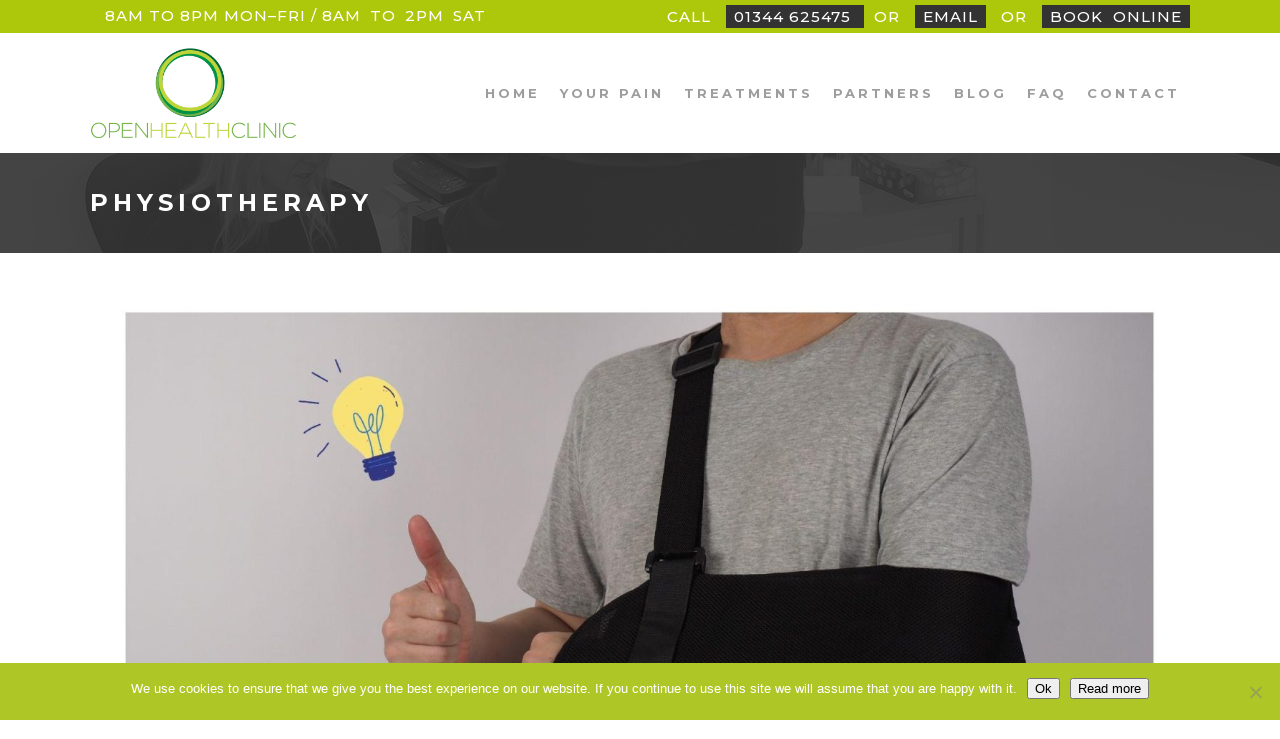

--- FILE ---
content_type: text/html; charset=UTF-8
request_url: https://openhealthclinic.com/category/physiotherapy/
body_size: 22764
content:
<!DOCTYPE html>
<html lang="en-US">
<head>
	<meta charset="UTF-8" />
	
				<meta name="viewport" content="width=device-width,initial-scale=1,user-scalable=no">
		
            
                        <link rel="shortcut icon" type="image/x-icon" href="https://openhealthclinic.com/wp-content/uploads/2017/02/icon.png">
            <link rel="apple-touch-icon" href="https://openhealthclinic.com/wp-content/uploads/2017/02/icon.png"/>
        
	<link rel="profile" href="https://gmpg.org/xfn/11" />
	<link rel="pingback" href="https://openhealthclinic.com/xmlrpc.php" />

	<meta name='robots' content='index, follow, max-image-preview:large, max-snippet:-1, max-video-preview:-1' />
		<style>img:is([sizes="auto" i], [sizes^="auto," i]) { contain-intrinsic-size: 3000px 1500px }</style>
		
	<!-- This site is optimized with the Yoast SEO plugin v23.5 - https://yoast.com/wordpress/plugins/seo/ -->
	<title>Physiotherapy Archives - Open Health Clinic</title>
	<link rel="canonical" href="https://openhealthclinic.com/category/physiotherapy/" />
	<link rel="next" href="https://openhealthclinic.com/category/physiotherapy/page/2/" />
	<meta property="og:locale" content="en_US" />
	<meta property="og:type" content="article" />
	<meta property="og:title" content="Physiotherapy Archives - Open Health Clinic" />
	<meta property="og:url" content="https://openhealthclinic.com/category/physiotherapy/" />
	<meta property="og:site_name" content="Open Health Clinic" />
	<meta name="twitter:card" content="summary_large_image" />
	<script type="application/ld+json" class="yoast-schema-graph">{"@context":"https://schema.org","@graph":[{"@type":"CollectionPage","@id":"https://openhealthclinic.com/category/physiotherapy/","url":"https://openhealthclinic.com/category/physiotherapy/","name":"Physiotherapy Archives - Open Health Clinic","isPartOf":{"@id":"https://openhealthclinic.com/#website"},"primaryImageOfPage":{"@id":"https://openhealthclinic.com/category/physiotherapy/#primaryimage"},"image":{"@id":"https://openhealthclinic.com/category/physiotherapy/#primaryimage"},"thumbnailUrl":"https://openhealthclinic.com/wp-content/uploads/2025/06/pic.jpg","breadcrumb":{"@id":"https://openhealthclinic.com/category/physiotherapy/#breadcrumb"},"inLanguage":"en-US"},{"@type":"ImageObject","inLanguage":"en-US","@id":"https://openhealthclinic.com/category/physiotherapy/#primaryimage","url":"https://openhealthclinic.com/wp-content/uploads/2025/06/pic.jpg","contentUrl":"https://openhealthclinic.com/wp-content/uploads/2025/06/pic.jpg","width":1920,"height":1080,"caption":"thumbs up after shoulder surgery"},{"@type":"BreadcrumbList","@id":"https://openhealthclinic.com/category/physiotherapy/#breadcrumb","itemListElement":[{"@type":"ListItem","position":1,"name":"Home","item":"https://openhealthclinic.com/"},{"@type":"ListItem","position":2,"name":"Physiotherapy"}]},{"@type":"WebSite","@id":"https://openhealthclinic.com/#website","url":"https://openhealthclinic.com/","name":"Open Health Clinic","description":"Osteopaths in Ascot","potentialAction":[{"@type":"SearchAction","target":{"@type":"EntryPoint","urlTemplate":"https://openhealthclinic.com/?s={search_term_string}"},"query-input":{"@type":"PropertyValueSpecification","valueRequired":true,"valueName":"search_term_string"}}],"inLanguage":"en-US"}]}</script>
	<!-- / Yoast SEO plugin. -->


<link rel='dns-prefetch' href='//www.googletagmanager.com' />
<link rel='dns-prefetch' href='//fonts.googleapis.com' />
<link rel='dns-prefetch' href='//fonts.gstatic.com' />
<link rel='dns-prefetch' href='//ajax.googleapis.com' />
<link rel='dns-prefetch' href='//apis.google.com' />
<link rel='dns-prefetch' href='//google-analytics.com' />
<link rel='dns-prefetch' href='//www.google-analytics.com' />
<link rel='dns-prefetch' href='//ssl.google-analytics.com' />
<link rel='dns-prefetch' href='//youtube.com' />
<link rel='dns-prefetch' href='//s.gravatar.com' />
<link href='https://fonts.googleapis.com' rel='preconnect' />
<link href='//fonts.gstatic.com' crossorigin='' rel='preconnect' />
<link rel="alternate" type="application/rss+xml" title="Open Health Clinic &raquo; Feed" href="https://openhealthclinic.com/feed/" />
<link rel="alternate" type="application/rss+xml" title="Open Health Clinic &raquo; Comments Feed" href="https://openhealthclinic.com/comments/feed/" />
<link rel="alternate" type="application/rss+xml" title="Open Health Clinic &raquo; Physiotherapy Category Feed" href="https://openhealthclinic.com/category/physiotherapy/feed/" />
		<!-- This site uses the Google Analytics by MonsterInsights plugin v9.11.1 - Using Analytics tracking - https://www.monsterinsights.com/ -->
		<!-- Note: MonsterInsights is not currently configured on this site. The site owner needs to authenticate with Google Analytics in the MonsterInsights settings panel. -->
					<!-- No tracking code set -->
				<!-- / Google Analytics by MonsterInsights -->
		<script type="text/javascript">
/* <![CDATA[ */
window._wpemojiSettings = {"baseUrl":"https:\/\/s.w.org\/images\/core\/emoji\/14.0.0\/72x72\/","ext":".png","svgUrl":"https:\/\/s.w.org\/images\/core\/emoji\/14.0.0\/svg\/","svgExt":".svg","source":{"concatemoji":"https:\/\/openhealthclinic.com\/wp-includes\/js\/wp-emoji-release.min.js?ver=6.4.7"}};
/*! This file is auto-generated */
!function(i,n){var o,s,e;function c(e){try{var t={supportTests:e,timestamp:(new Date).valueOf()};sessionStorage.setItem(o,JSON.stringify(t))}catch(e){}}function p(e,t,n){e.clearRect(0,0,e.canvas.width,e.canvas.height),e.fillText(t,0,0);var t=new Uint32Array(e.getImageData(0,0,e.canvas.width,e.canvas.height).data),r=(e.clearRect(0,0,e.canvas.width,e.canvas.height),e.fillText(n,0,0),new Uint32Array(e.getImageData(0,0,e.canvas.width,e.canvas.height).data));return t.every(function(e,t){return e===r[t]})}function u(e,t,n){switch(t){case"flag":return n(e,"\ud83c\udff3\ufe0f\u200d\u26a7\ufe0f","\ud83c\udff3\ufe0f\u200b\u26a7\ufe0f")?!1:!n(e,"\ud83c\uddfa\ud83c\uddf3","\ud83c\uddfa\u200b\ud83c\uddf3")&&!n(e,"\ud83c\udff4\udb40\udc67\udb40\udc62\udb40\udc65\udb40\udc6e\udb40\udc67\udb40\udc7f","\ud83c\udff4\u200b\udb40\udc67\u200b\udb40\udc62\u200b\udb40\udc65\u200b\udb40\udc6e\u200b\udb40\udc67\u200b\udb40\udc7f");case"emoji":return!n(e,"\ud83e\udef1\ud83c\udffb\u200d\ud83e\udef2\ud83c\udfff","\ud83e\udef1\ud83c\udffb\u200b\ud83e\udef2\ud83c\udfff")}return!1}function f(e,t,n){var r="undefined"!=typeof WorkerGlobalScope&&self instanceof WorkerGlobalScope?new OffscreenCanvas(300,150):i.createElement("canvas"),a=r.getContext("2d",{willReadFrequently:!0}),o=(a.textBaseline="top",a.font="600 32px Arial",{});return e.forEach(function(e){o[e]=t(a,e,n)}),o}function t(e){var t=i.createElement("script");t.src=e,t.defer=!0,i.head.appendChild(t)}"undefined"!=typeof Promise&&(o="wpEmojiSettingsSupports",s=["flag","emoji"],n.supports={everything:!0,everythingExceptFlag:!0},e=new Promise(function(e){i.addEventListener("DOMContentLoaded",e,{once:!0})}),new Promise(function(t){var n=function(){try{var e=JSON.parse(sessionStorage.getItem(o));if("object"==typeof e&&"number"==typeof e.timestamp&&(new Date).valueOf()<e.timestamp+604800&&"object"==typeof e.supportTests)return e.supportTests}catch(e){}return null}();if(!n){if("undefined"!=typeof Worker&&"undefined"!=typeof OffscreenCanvas&&"undefined"!=typeof URL&&URL.createObjectURL&&"undefined"!=typeof Blob)try{var e="postMessage("+f.toString()+"("+[JSON.stringify(s),u.toString(),p.toString()].join(",")+"));",r=new Blob([e],{type:"text/javascript"}),a=new Worker(URL.createObjectURL(r),{name:"wpTestEmojiSupports"});return void(a.onmessage=function(e){c(n=e.data),a.terminate(),t(n)})}catch(e){}c(n=f(s,u,p))}t(n)}).then(function(e){for(var t in e)n.supports[t]=e[t],n.supports.everything=n.supports.everything&&n.supports[t],"flag"!==t&&(n.supports.everythingExceptFlag=n.supports.everythingExceptFlag&&n.supports[t]);n.supports.everythingExceptFlag=n.supports.everythingExceptFlag&&!n.supports.flag,n.DOMReady=!1,n.readyCallback=function(){n.DOMReady=!0}}).then(function(){return e}).then(function(){var e;n.supports.everything||(n.readyCallback(),(e=n.source||{}).concatemoji?t(e.concatemoji):e.wpemoji&&e.twemoji&&(t(e.twemoji),t(e.wpemoji)))}))}((window,document),window._wpemojiSettings);
/* ]]> */
</script>
<style id='wp-emoji-styles-inline-css' type='text/css'>

	img.wp-smiley, img.emoji {
		display: inline !important;
		border: none !important;
		box-shadow: none !important;
		height: 1em !important;
		width: 1em !important;
		margin: 0 0.07em !important;
		vertical-align: -0.1em !important;
		background: none !important;
		padding: 0 !important;
	}
</style>
<link rel='stylesheet' id='wp-block-library-css' href='https://openhealthclinic.com/wp-includes/css/dist/block-library/style.min.css?ver=6.4.7' type='text/css' media='all' />
<style id='classic-theme-styles-inline-css' type='text/css'>
/*! This file is auto-generated */
.wp-block-button__link{color:#fff;background-color:#32373c;border-radius:9999px;box-shadow:none;text-decoration:none;padding:calc(.667em + 2px) calc(1.333em + 2px);font-size:1.125em}.wp-block-file__button{background:#32373c;color:#fff;text-decoration:none}
</style>
<style id='global-styles-inline-css' type='text/css'>
body{--wp--preset--color--black: #000000;--wp--preset--color--cyan-bluish-gray: #abb8c3;--wp--preset--color--white: #ffffff;--wp--preset--color--pale-pink: #f78da7;--wp--preset--color--vivid-red: #cf2e2e;--wp--preset--color--luminous-vivid-orange: #ff6900;--wp--preset--color--luminous-vivid-amber: #fcb900;--wp--preset--color--light-green-cyan: #7bdcb5;--wp--preset--color--vivid-green-cyan: #00d084;--wp--preset--color--pale-cyan-blue: #8ed1fc;--wp--preset--color--vivid-cyan-blue: #0693e3;--wp--preset--color--vivid-purple: #9b51e0;--wp--preset--gradient--vivid-cyan-blue-to-vivid-purple: linear-gradient(135deg,rgba(6,147,227,1) 0%,rgb(155,81,224) 100%);--wp--preset--gradient--light-green-cyan-to-vivid-green-cyan: linear-gradient(135deg,rgb(122,220,180) 0%,rgb(0,208,130) 100%);--wp--preset--gradient--luminous-vivid-amber-to-luminous-vivid-orange: linear-gradient(135deg,rgba(252,185,0,1) 0%,rgba(255,105,0,1) 100%);--wp--preset--gradient--luminous-vivid-orange-to-vivid-red: linear-gradient(135deg,rgba(255,105,0,1) 0%,rgb(207,46,46) 100%);--wp--preset--gradient--very-light-gray-to-cyan-bluish-gray: linear-gradient(135deg,rgb(238,238,238) 0%,rgb(169,184,195) 100%);--wp--preset--gradient--cool-to-warm-spectrum: linear-gradient(135deg,rgb(74,234,220) 0%,rgb(151,120,209) 20%,rgb(207,42,186) 40%,rgb(238,44,130) 60%,rgb(251,105,98) 80%,rgb(254,248,76) 100%);--wp--preset--gradient--blush-light-purple: linear-gradient(135deg,rgb(255,206,236) 0%,rgb(152,150,240) 100%);--wp--preset--gradient--blush-bordeaux: linear-gradient(135deg,rgb(254,205,165) 0%,rgb(254,45,45) 50%,rgb(107,0,62) 100%);--wp--preset--gradient--luminous-dusk: linear-gradient(135deg,rgb(255,203,112) 0%,rgb(199,81,192) 50%,rgb(65,88,208) 100%);--wp--preset--gradient--pale-ocean: linear-gradient(135deg,rgb(255,245,203) 0%,rgb(182,227,212) 50%,rgb(51,167,181) 100%);--wp--preset--gradient--electric-grass: linear-gradient(135deg,rgb(202,248,128) 0%,rgb(113,206,126) 100%);--wp--preset--gradient--midnight: linear-gradient(135deg,rgb(2,3,129) 0%,rgb(40,116,252) 100%);--wp--preset--font-size--small: 13px;--wp--preset--font-size--medium: 20px;--wp--preset--font-size--large: 36px;--wp--preset--font-size--x-large: 42px;--wp--preset--spacing--20: 0.44rem;--wp--preset--spacing--30: 0.67rem;--wp--preset--spacing--40: 1rem;--wp--preset--spacing--50: 1.5rem;--wp--preset--spacing--60: 2.25rem;--wp--preset--spacing--70: 3.38rem;--wp--preset--spacing--80: 5.06rem;--wp--preset--shadow--natural: 6px 6px 9px rgba(0, 0, 0, 0.2);--wp--preset--shadow--deep: 12px 12px 50px rgba(0, 0, 0, 0.4);--wp--preset--shadow--sharp: 6px 6px 0px rgba(0, 0, 0, 0.2);--wp--preset--shadow--outlined: 6px 6px 0px -3px rgba(255, 255, 255, 1), 6px 6px rgba(0, 0, 0, 1);--wp--preset--shadow--crisp: 6px 6px 0px rgba(0, 0, 0, 1);}:where(.is-layout-flex){gap: 0.5em;}:where(.is-layout-grid){gap: 0.5em;}body .is-layout-flow > .alignleft{float: left;margin-inline-start: 0;margin-inline-end: 2em;}body .is-layout-flow > .alignright{float: right;margin-inline-start: 2em;margin-inline-end: 0;}body .is-layout-flow > .aligncenter{margin-left: auto !important;margin-right: auto !important;}body .is-layout-constrained > .alignleft{float: left;margin-inline-start: 0;margin-inline-end: 2em;}body .is-layout-constrained > .alignright{float: right;margin-inline-start: 2em;margin-inline-end: 0;}body .is-layout-constrained > .aligncenter{margin-left: auto !important;margin-right: auto !important;}body .is-layout-constrained > :where(:not(.alignleft):not(.alignright):not(.alignfull)){max-width: var(--wp--style--global--content-size);margin-left: auto !important;margin-right: auto !important;}body .is-layout-constrained > .alignwide{max-width: var(--wp--style--global--wide-size);}body .is-layout-flex{display: flex;}body .is-layout-flex{flex-wrap: wrap;align-items: center;}body .is-layout-flex > *{margin: 0;}body .is-layout-grid{display: grid;}body .is-layout-grid > *{margin: 0;}:where(.wp-block-columns.is-layout-flex){gap: 2em;}:where(.wp-block-columns.is-layout-grid){gap: 2em;}:where(.wp-block-post-template.is-layout-flex){gap: 1.25em;}:where(.wp-block-post-template.is-layout-grid){gap: 1.25em;}.has-black-color{color: var(--wp--preset--color--black) !important;}.has-cyan-bluish-gray-color{color: var(--wp--preset--color--cyan-bluish-gray) !important;}.has-white-color{color: var(--wp--preset--color--white) !important;}.has-pale-pink-color{color: var(--wp--preset--color--pale-pink) !important;}.has-vivid-red-color{color: var(--wp--preset--color--vivid-red) !important;}.has-luminous-vivid-orange-color{color: var(--wp--preset--color--luminous-vivid-orange) !important;}.has-luminous-vivid-amber-color{color: var(--wp--preset--color--luminous-vivid-amber) !important;}.has-light-green-cyan-color{color: var(--wp--preset--color--light-green-cyan) !important;}.has-vivid-green-cyan-color{color: var(--wp--preset--color--vivid-green-cyan) !important;}.has-pale-cyan-blue-color{color: var(--wp--preset--color--pale-cyan-blue) !important;}.has-vivid-cyan-blue-color{color: var(--wp--preset--color--vivid-cyan-blue) !important;}.has-vivid-purple-color{color: var(--wp--preset--color--vivid-purple) !important;}.has-black-background-color{background-color: var(--wp--preset--color--black) !important;}.has-cyan-bluish-gray-background-color{background-color: var(--wp--preset--color--cyan-bluish-gray) !important;}.has-white-background-color{background-color: var(--wp--preset--color--white) !important;}.has-pale-pink-background-color{background-color: var(--wp--preset--color--pale-pink) !important;}.has-vivid-red-background-color{background-color: var(--wp--preset--color--vivid-red) !important;}.has-luminous-vivid-orange-background-color{background-color: var(--wp--preset--color--luminous-vivid-orange) !important;}.has-luminous-vivid-amber-background-color{background-color: var(--wp--preset--color--luminous-vivid-amber) !important;}.has-light-green-cyan-background-color{background-color: var(--wp--preset--color--light-green-cyan) !important;}.has-vivid-green-cyan-background-color{background-color: var(--wp--preset--color--vivid-green-cyan) !important;}.has-pale-cyan-blue-background-color{background-color: var(--wp--preset--color--pale-cyan-blue) !important;}.has-vivid-cyan-blue-background-color{background-color: var(--wp--preset--color--vivid-cyan-blue) !important;}.has-vivid-purple-background-color{background-color: var(--wp--preset--color--vivid-purple) !important;}.has-black-border-color{border-color: var(--wp--preset--color--black) !important;}.has-cyan-bluish-gray-border-color{border-color: var(--wp--preset--color--cyan-bluish-gray) !important;}.has-white-border-color{border-color: var(--wp--preset--color--white) !important;}.has-pale-pink-border-color{border-color: var(--wp--preset--color--pale-pink) !important;}.has-vivid-red-border-color{border-color: var(--wp--preset--color--vivid-red) !important;}.has-luminous-vivid-orange-border-color{border-color: var(--wp--preset--color--luminous-vivid-orange) !important;}.has-luminous-vivid-amber-border-color{border-color: var(--wp--preset--color--luminous-vivid-amber) !important;}.has-light-green-cyan-border-color{border-color: var(--wp--preset--color--light-green-cyan) !important;}.has-vivid-green-cyan-border-color{border-color: var(--wp--preset--color--vivid-green-cyan) !important;}.has-pale-cyan-blue-border-color{border-color: var(--wp--preset--color--pale-cyan-blue) !important;}.has-vivid-cyan-blue-border-color{border-color: var(--wp--preset--color--vivid-cyan-blue) !important;}.has-vivid-purple-border-color{border-color: var(--wp--preset--color--vivid-purple) !important;}.has-vivid-cyan-blue-to-vivid-purple-gradient-background{background: var(--wp--preset--gradient--vivid-cyan-blue-to-vivid-purple) !important;}.has-light-green-cyan-to-vivid-green-cyan-gradient-background{background: var(--wp--preset--gradient--light-green-cyan-to-vivid-green-cyan) !important;}.has-luminous-vivid-amber-to-luminous-vivid-orange-gradient-background{background: var(--wp--preset--gradient--luminous-vivid-amber-to-luminous-vivid-orange) !important;}.has-luminous-vivid-orange-to-vivid-red-gradient-background{background: var(--wp--preset--gradient--luminous-vivid-orange-to-vivid-red) !important;}.has-very-light-gray-to-cyan-bluish-gray-gradient-background{background: var(--wp--preset--gradient--very-light-gray-to-cyan-bluish-gray) !important;}.has-cool-to-warm-spectrum-gradient-background{background: var(--wp--preset--gradient--cool-to-warm-spectrum) !important;}.has-blush-light-purple-gradient-background{background: var(--wp--preset--gradient--blush-light-purple) !important;}.has-blush-bordeaux-gradient-background{background: var(--wp--preset--gradient--blush-bordeaux) !important;}.has-luminous-dusk-gradient-background{background: var(--wp--preset--gradient--luminous-dusk) !important;}.has-pale-ocean-gradient-background{background: var(--wp--preset--gradient--pale-ocean) !important;}.has-electric-grass-gradient-background{background: var(--wp--preset--gradient--electric-grass) !important;}.has-midnight-gradient-background{background: var(--wp--preset--gradient--midnight) !important;}.has-small-font-size{font-size: var(--wp--preset--font-size--small) !important;}.has-medium-font-size{font-size: var(--wp--preset--font-size--medium) !important;}.has-large-font-size{font-size: var(--wp--preset--font-size--large) !important;}.has-x-large-font-size{font-size: var(--wp--preset--font-size--x-large) !important;}
.wp-block-navigation a:where(:not(.wp-element-button)){color: inherit;}
:where(.wp-block-post-template.is-layout-flex){gap: 1.25em;}:where(.wp-block-post-template.is-layout-grid){gap: 1.25em;}
:where(.wp-block-columns.is-layout-flex){gap: 2em;}:where(.wp-block-columns.is-layout-grid){gap: 2em;}
.wp-block-pullquote{font-size: 1.5em;line-height: 1.6;}
</style>
<link rel='stylesheet' id='contact-form-7-css' href='https://openhealthclinic.com/wp-content/plugins/contact-form-7/includes/css/styles.css?ver=5.9.8' type='text/css' media='all' />
<link rel='stylesheet' id='cookie-notice-front-css' href='https://openhealthclinic.com/wp-content/plugins/cookie-notice/css/front.min.css?ver=2.5.11' type='text/css' media='all' />
<link rel='stylesheet' id='esg-plugin-settings-css' href='https://openhealthclinic.com/wp-content/plugins/essential-grid/public/assets/css/settings.css?ver=3.0.15' type='text/css' media='all' />
<link rel='stylesheet' id='tp-fontello-css' href='https://openhealthclinic.com/wp-content/plugins/essential-grid/public/assets/font/fontello/css/fontello.css?ver=3.0.15' type='text/css' media='all' />
<link rel='stylesheet' id='rs-plugin-settings-css' href='https://openhealthclinic.com/wp-content/plugins/revslider/public/assets/css/rs6.css?ver=6.2.1' type='text/css' media='all' />
<style id='rs-plugin-settings-inline-css' type='text/css'>
#rs-demo-id {}
</style>
<link rel='stylesheet' id='cff-css' href='https://openhealthclinic.com/wp-content/plugins/custom-facebook-feed/assets/css/cff-style.min.css?ver=4.3.4' type='text/css' media='all' />
<link rel='stylesheet' id='sb-font-awesome-css' href='https://openhealthclinic.com/wp-content/plugins/custom-facebook-feed/assets/css/font-awesome.min.css?ver=4.7.0' type='text/css' media='all' />
<link rel='stylesheet' id='mediaelement-css' href='https://openhealthclinic.com/wp-includes/js/mediaelement/mediaelementplayer-legacy.min.css?ver=4.2.17' type='text/css' media='all' />
<link rel='stylesheet' id='wp-mediaelement-css' href='https://openhealthclinic.com/wp-includes/js/mediaelement/wp-mediaelement.min.css?ver=6.4.7' type='text/css' media='all' />
<link rel='stylesheet' id='bridge-default-style-css' href='https://openhealthclinic.com/wp-content/themes/bridge/style.css?ver=6.4.7' type='text/css' media='all' />
<link rel='stylesheet' id='bridge-qode-font_awesome-css' href='https://openhealthclinic.com/wp-content/themes/bridge/css/font-awesome/css/font-awesome.min.css?ver=6.4.7' type='text/css' media='all' />
<link rel='stylesheet' id='bridge-qode-font_elegant-css' href='https://openhealthclinic.com/wp-content/themes/bridge/css/elegant-icons/style.min.css?ver=6.4.7' type='text/css' media='all' />
<link rel='stylesheet' id='bridge-qode-linea_icons-css' href='https://openhealthclinic.com/wp-content/themes/bridge/css/linea-icons/style.css?ver=6.4.7' type='text/css' media='all' />
<link rel='stylesheet' id='bridge-qode-dripicons-css' href='https://openhealthclinic.com/wp-content/themes/bridge/css/dripicons/dripicons.css?ver=6.4.7' type='text/css' media='all' />
<link rel='stylesheet' id='bridge-stylesheet-css' href='https://openhealthclinic.com/wp-content/themes/bridge/css/stylesheet.min.css?ver=6.4.7' type='text/css' media='all' />
<style id='bridge-stylesheet-inline-css' type='text/css'>
   .archive.disabled_footer_top .footer_top_holder, .archive.disabled_footer_bottom .footer_bottom_holder { display: none;}


</style>
<link rel='stylesheet' id='bridge-print-css' href='https://openhealthclinic.com/wp-content/themes/bridge/css/print.css?ver=6.4.7' type='text/css' media='all' />
<link rel='stylesheet' id='bridge-style-dynamic-css' href='https://openhealthclinic.com/wp-content/themes/bridge/css/style_dynamic.css?ver=1589789042' type='text/css' media='all' />
<link rel='stylesheet' id='bridge-responsive-css' href='https://openhealthclinic.com/wp-content/themes/bridge/css/responsive.min.css?ver=6.4.7' type='text/css' media='all' />
<link rel='stylesheet' id='bridge-style-dynamic-responsive-css' href='https://openhealthclinic.com/wp-content/themes/bridge/css/style_dynamic_responsive.css?ver=1589789042' type='text/css' media='all' />
<style id='bridge-style-dynamic-responsive-inline-css' type='text/css'>
.content p {margin-bottom:20px;}
.content ul {margin-bottom:20px;}
.content h4 {margin-bottom:20px;}

.white p {color:#fff;}
.white h1 {color:#fff;}
.white h2 {color:#fff;}
.white h3 {color:#fff;}
.white h4 {color:#fff;}

.numbergrey  h2 {color:#5d5d5d;font-family:Montserrat;font-size:51px;}
.numberwhite h2 {color:#fff;font-family:Montserrat;font-size:51px;}

.latest_post_inner .post_infos {color:#adc80a;}

.latest_post_holder h4 {font-family:Montserrat;text-transform:uppercase; margin-bottom:10px;}

header.scrolled .header_top {
    background-color: #adc80a !important;
}
</style>
<link rel='stylesheet' id='js_composer_front-css' href='https://openhealthclinic.com/wp-content/plugins/js_composer/assets/css/js_composer.min.css?ver=7.8' type='text/css' media='all' />
<link rel='stylesheet' id='bridge-style-handle-google-fonts-css' href='https://fonts.googleapis.com/css?family=Raleway%3A100%2C200%2C300%2C400%2C500%2C600%2C700%2C800%2C900%2C300italic%2C400italic%2C700italic%7CMontserrat%3A100%2C200%2C300%2C400%2C500%2C600%2C700%2C800%2C900%2C300italic%2C400italic%2C700italic%7CLora%3A100%2C200%2C300%2C400%2C500%2C600%2C700%2C800%2C900%2C300italic%2C400italic%2C700italic&#038;subset=latin%2Clatin-ext&#038;ver=1.0.0' type='text/css' media='all' />
<link rel='stylesheet' id='bsf-Defaults-css' href='https://openhealthclinic.com/wp-content/uploads/smile_fonts/Defaults/Defaults.css?ver=3.19.22' type='text/css' media='all' />
<script type="text/javascript" id="cookie-notice-front-js-before">
/* <![CDATA[ */
var cnArgs = {"ajaxUrl":"https:\/\/openhealthclinic.com\/wp-admin\/admin-ajax.php","nonce":"b997c4290b","hideEffect":"fade","position":"bottom","onScroll":false,"onScrollOffset":100,"onClick":false,"cookieName":"cookie_notice_accepted","cookieTime":2592000,"cookieTimeRejected":2592000,"globalCookie":false,"redirection":false,"cache":false,"revokeCookies":false,"revokeCookiesOpt":"automatic"};
/* ]]> */
</script>
<script type="text/javascript" src="https://openhealthclinic.com/wp-content/plugins/cookie-notice/js/front.min.js?ver=2.5.11" id="cookie-notice-front-js"></script>
<script type="text/javascript" src="https://openhealthclinic.com/wp-includes/js/jquery/jquery.min.js?ver=3.7.1" id="jquery-core-js"></script>
<script type="text/javascript" src="https://openhealthclinic.com/wp-includes/js/jquery/jquery-migrate.min.js?ver=3.4.1" id="jquery-migrate-js"></script>
<script type="text/javascript" src="https://openhealthclinic.com/wp-content/plugins/essential-grid/public/assets/js/rbtools.min.js?ver=6.5.14" id="tp-tools-js"></script>
<script type="text/javascript" src="https://openhealthclinic.com/wp-content/plugins/revslider/public/assets/js/rs6.min.js?ver=6.2.1" id="revmin-js"></script>

<!-- Google tag (gtag.js) snippet added by Site Kit -->
<!-- Google Ads snippet added by Site Kit -->
<script type="text/javascript" src="https://www.googletagmanager.com/gtag/js?id=AW-16913545566" id="google_gtagjs-js" async></script>
<script type="text/javascript" id="google_gtagjs-js-after">
/* <![CDATA[ */
window.dataLayer = window.dataLayer || [];function gtag(){dataLayer.push(arguments);}
gtag("js", new Date());
gtag("set", "developer_id.dZTNiMT", true);
gtag("config", "AW-16913545566");
 window._googlesitekit = window._googlesitekit || {}; window._googlesitekit.throttledEvents = []; window._googlesitekit.gtagEvent = (name, data) => { var key = JSON.stringify( { name, data } ); if ( !! window._googlesitekit.throttledEvents[ key ] ) { return; } window._googlesitekit.throttledEvents[ key ] = true; setTimeout( () => { delete window._googlesitekit.throttledEvents[ key ]; }, 5 ); gtag( "event", name, { ...data, event_source: "site-kit" } ); }; 
/* ]]> */
</script>
<script></script><link rel="https://api.w.org/" href="https://openhealthclinic.com/wp-json/" /><link rel="alternate" type="application/json" href="https://openhealthclinic.com/wp-json/wp/v2/categories/9" /><link rel="EditURI" type="application/rsd+xml" title="RSD" href="https://openhealthclinic.com/xmlrpc.php?rsd" />
<meta name="generator" content="WordPress 6.4.7" />
<meta name="generator" content="Site Kit by Google 1.168.0" /><!-- Google Code for Remarketing Tag -->
<!--------------------------------------------------
Remarketing tags may not be associated with personally identifiable information or placed on pages related to sensitive categories. See more information and instructions on how to setup the tag on:http://google.com/ads/remarketingsetup
--------------------------------------------------->
<script type="text/javascript">
/* <![CDATA[ */
var google_conversion_id = 933515961;
var google_custom_params = window.google_tag_params;
var google_remarketing_only = true;
/* ]]> */
</script>
<script type="text/javascript" src="//www.googleadservices.com/pagead/conversion.js">
</script>
<noscript>
<div style="display:inline;">
<img height="1" width="1" style="border-style:none;" alt="" src="//googleads.g.doubleclick.net/pagead/viewthroughconversion/933515961/?guid=ON&amp;script=0"/>
</div>
</noscript>

<script>
document.addEventListener( 'wpcf7mailsent', function( event ) {
    location = 'https://openhealthclinic.com/thank-you/';
}, false );
</script><style type="text/css">.recentcomments a{display:inline !important;padding:0 !important;margin:0 !important;}</style><meta name="generator" content="Powered by WPBakery Page Builder - drag and drop page builder for WordPress."/>
<meta name="generator" content="Powered by Slider Revolution 6.2.1 - responsive, Mobile-Friendly Slider Plugin for WordPress with comfortable drag and drop interface." />
<style type="text/css">.saboxplugin-wrap{-webkit-box-sizing:border-box;-moz-box-sizing:border-box;-ms-box-sizing:border-box;box-sizing:border-box;border:1px solid #eee;width:100%;clear:both;display:block;overflow:hidden;word-wrap:break-word;position:relative}.saboxplugin-wrap .saboxplugin-gravatar{float:left;padding:0 20px 20px 20px}.saboxplugin-wrap .saboxplugin-gravatar img{max-width:100px;height:auto;border-radius:0;}.saboxplugin-wrap .saboxplugin-authorname{font-size:18px;line-height:1;margin:20px 0 0 20px;display:block}.saboxplugin-wrap .saboxplugin-authorname a{text-decoration:none}.saboxplugin-wrap .saboxplugin-authorname a:focus{outline:0}.saboxplugin-wrap .saboxplugin-desc{display:block;margin:5px 20px}.saboxplugin-wrap .saboxplugin-desc a{text-decoration:underline}.saboxplugin-wrap .saboxplugin-desc p{margin:5px 0 12px}.saboxplugin-wrap .saboxplugin-web{margin:0 20px 15px;text-align:left}.saboxplugin-wrap .sab-web-position{text-align:right}.saboxplugin-wrap .saboxplugin-web a{color:#ccc;text-decoration:none}.saboxplugin-wrap .saboxplugin-socials{position:relative;display:block;background:#fcfcfc;padding:5px;border-top:1px solid #eee}.saboxplugin-wrap .saboxplugin-socials a svg{width:20px;height:20px}.saboxplugin-wrap .saboxplugin-socials a svg .st2{fill:#fff; transform-origin:center center;}.saboxplugin-wrap .saboxplugin-socials a svg .st1{fill:rgba(0,0,0,.3)}.saboxplugin-wrap .saboxplugin-socials a:hover{opacity:.8;-webkit-transition:opacity .4s;-moz-transition:opacity .4s;-o-transition:opacity .4s;transition:opacity .4s;box-shadow:none!important;-webkit-box-shadow:none!important}.saboxplugin-wrap .saboxplugin-socials .saboxplugin-icon-color{box-shadow:none;padding:0;border:0;-webkit-transition:opacity .4s;-moz-transition:opacity .4s;-o-transition:opacity .4s;transition:opacity .4s;display:inline-block;color:#fff;font-size:0;text-decoration:inherit;margin:5px;-webkit-border-radius:0;-moz-border-radius:0;-ms-border-radius:0;-o-border-radius:0;border-radius:0;overflow:hidden}.saboxplugin-wrap .saboxplugin-socials .saboxplugin-icon-grey{text-decoration:inherit;box-shadow:none;position:relative;display:-moz-inline-stack;display:inline-block;vertical-align:middle;zoom:1;margin:10px 5px;color:#444;fill:#444}.clearfix:after,.clearfix:before{content:' ';display:table;line-height:0;clear:both}.ie7 .clearfix{zoom:1}.saboxplugin-socials.sabox-colored .saboxplugin-icon-color .sab-twitch{border-color:#38245c}.saboxplugin-socials.sabox-colored .saboxplugin-icon-color .sab-behance{border-color:#003eb0}.saboxplugin-socials.sabox-colored .saboxplugin-icon-color .sab-deviantart{border-color:#036824}.saboxplugin-socials.sabox-colored .saboxplugin-icon-color .sab-digg{border-color:#00327c}.saboxplugin-socials.sabox-colored .saboxplugin-icon-color .sab-dribbble{border-color:#ba1655}.saboxplugin-socials.sabox-colored .saboxplugin-icon-color .sab-facebook{border-color:#1e2e4f}.saboxplugin-socials.sabox-colored .saboxplugin-icon-color .sab-flickr{border-color:#003576}.saboxplugin-socials.sabox-colored .saboxplugin-icon-color .sab-github{border-color:#264874}.saboxplugin-socials.sabox-colored .saboxplugin-icon-color .sab-google{border-color:#0b51c5}.saboxplugin-socials.sabox-colored .saboxplugin-icon-color .sab-html5{border-color:#902e13}.saboxplugin-socials.sabox-colored .saboxplugin-icon-color .sab-instagram{border-color:#1630aa}.saboxplugin-socials.sabox-colored .saboxplugin-icon-color .sab-linkedin{border-color:#00344f}.saboxplugin-socials.sabox-colored .saboxplugin-icon-color .sab-pinterest{border-color:#5b040e}.saboxplugin-socials.sabox-colored .saboxplugin-icon-color .sab-reddit{border-color:#992900}.saboxplugin-socials.sabox-colored .saboxplugin-icon-color .sab-rss{border-color:#a43b0a}.saboxplugin-socials.sabox-colored .saboxplugin-icon-color .sab-sharethis{border-color:#5d8420}.saboxplugin-socials.sabox-colored .saboxplugin-icon-color .sab-soundcloud{border-color:#995200}.saboxplugin-socials.sabox-colored .saboxplugin-icon-color .sab-spotify{border-color:#0f612c}.saboxplugin-socials.sabox-colored .saboxplugin-icon-color .sab-stackoverflow{border-color:#a95009}.saboxplugin-socials.sabox-colored .saboxplugin-icon-color .sab-steam{border-color:#006388}.saboxplugin-socials.sabox-colored .saboxplugin-icon-color .sab-user_email{border-color:#b84e05}.saboxplugin-socials.sabox-colored .saboxplugin-icon-color .sab-tumblr{border-color:#10151b}.saboxplugin-socials.sabox-colored .saboxplugin-icon-color .sab-twitter{border-color:#0967a0}.saboxplugin-socials.sabox-colored .saboxplugin-icon-color .sab-vimeo{border-color:#0d7091}.saboxplugin-socials.sabox-colored .saboxplugin-icon-color .sab-windows{border-color:#003f71}.saboxplugin-socials.sabox-colored .saboxplugin-icon-color .sab-whatsapp{border-color:#003f71}.saboxplugin-socials.sabox-colored .saboxplugin-icon-color .sab-wordpress{border-color:#0f3647}.saboxplugin-socials.sabox-colored .saboxplugin-icon-color .sab-yahoo{border-color:#14002d}.saboxplugin-socials.sabox-colored .saboxplugin-icon-color .sab-youtube{border-color:#900}.saboxplugin-socials.sabox-colored .saboxplugin-icon-color .sab-xing{border-color:#000202}.saboxplugin-socials.sabox-colored .saboxplugin-icon-color .sab-mixcloud{border-color:#2475a0}.saboxplugin-socials.sabox-colored .saboxplugin-icon-color .sab-vk{border-color:#243549}.saboxplugin-socials.sabox-colored .saboxplugin-icon-color .sab-medium{border-color:#00452c}.saboxplugin-socials.sabox-colored .saboxplugin-icon-color .sab-quora{border-color:#420e00}.saboxplugin-socials.sabox-colored .saboxplugin-icon-color .sab-meetup{border-color:#9b181c}.saboxplugin-socials.sabox-colored .saboxplugin-icon-color .sab-goodreads{border-color:#000}.saboxplugin-socials.sabox-colored .saboxplugin-icon-color .sab-snapchat{border-color:#999700}.saboxplugin-socials.sabox-colored .saboxplugin-icon-color .sab-500px{border-color:#00557f}.saboxplugin-socials.sabox-colored .saboxplugin-icon-color .sab-mastodont{border-color:#185886}.sabox-plus-item{margin-bottom:20px}@media screen and (max-width:480px){.saboxplugin-wrap{text-align:center}.saboxplugin-wrap .saboxplugin-gravatar{float:none;padding:20px 0;text-align:center;margin:0 auto;display:block}.saboxplugin-wrap .saboxplugin-gravatar img{float:none;display:inline-block;display:-moz-inline-stack;vertical-align:middle;zoom:1}.saboxplugin-wrap .saboxplugin-desc{margin:0 10px 20px;text-align:center}.saboxplugin-wrap .saboxplugin-authorname{text-align:center;margin:10px 0 20px}}body .saboxplugin-authorname a,body .saboxplugin-authorname a:hover{box-shadow:none;-webkit-box-shadow:none}a.sab-profile-edit{font-size:16px!important;line-height:1!important}.sab-edit-settings a,a.sab-profile-edit{color:#0073aa!important;box-shadow:none!important;-webkit-box-shadow:none!important}.sab-edit-settings{margin-right:15px;position:absolute;right:0;z-index:2;bottom:10px;line-height:20px}.sab-edit-settings i{margin-left:5px}.saboxplugin-socials{line-height:1!important}.rtl .saboxplugin-wrap .saboxplugin-gravatar{float:right}.rtl .saboxplugin-wrap .saboxplugin-authorname{display:flex;align-items:center}.rtl .saboxplugin-wrap .saboxplugin-authorname .sab-profile-edit{margin-right:10px}.rtl .sab-edit-settings{right:auto;left:0}img.sab-custom-avatar{max-width:75px;}.saboxplugin-wrap {border-color:#323232;}.saboxplugin-wrap .saboxplugin-socials {border-color:#323232;}.saboxplugin-wrap .saboxplugin-authorname a,.saboxplugin-wrap .saboxplugin-authorname span {color:#adc62b;}.saboxplugin-wrap {margin-top:0px; margin-bottom:0px; padding: 0px 0px }.saboxplugin-wrap .saboxplugin-authorname {font-size:18px; line-height:25px;}.saboxplugin-wrap .saboxplugin-desc p, .saboxplugin-wrap .saboxplugin-desc {font-size:14px !important; line-height:21px !important;}.saboxplugin-wrap .saboxplugin-web {font-size:14px;}.saboxplugin-wrap .saboxplugin-socials a svg {width:18px;height:18px;}</style><link rel="canonical" href="https://openhealthclinic.com/category/physiotherapy/" />
<meta name="twitter:image" content="https://openhealthclinic.com/wp-content/uploads/2025/06/pic.jpg" /><meta name="twitter:card" content="summary" /><meta name="twitter:domain" content="Open Health Clinic" /><meta name="twitter:title" content="Physiotherapy" /><meta property="og:image" content="https://openhealthclinic.com/wp-content/uploads/2025/06/pic.jpg" /><meta property="og:site_name" content="Open Health Clinic" /><meta property="og:url" content="https://openhealthclinic.com/category/physiotherapy/" /><meta property="og:type" content="object" /><meta property="og:title" content="Physiotherapy" /><meta name="title" content="Physiotherapy" /><script type="text/javascript">function setREVStartSize(e){			
			try {								
				var pw = document.getElementById(e.c).parentNode.offsetWidth,
					newh;
				pw = pw===0 || isNaN(pw) ? window.innerWidth : pw;
				e.tabw = e.tabw===undefined ? 0 : parseInt(e.tabw);
				e.thumbw = e.thumbw===undefined ? 0 : parseInt(e.thumbw);
				e.tabh = e.tabh===undefined ? 0 : parseInt(e.tabh);
				e.thumbh = e.thumbh===undefined ? 0 : parseInt(e.thumbh);
				e.tabhide = e.tabhide===undefined ? 0 : parseInt(e.tabhide);
				e.thumbhide = e.thumbhide===undefined ? 0 : parseInt(e.thumbhide);
				e.mh = e.mh===undefined || e.mh=="" || e.mh==="auto" ? 0 : parseInt(e.mh,0);		
				if(e.layout==="fullscreen" || e.l==="fullscreen") 						
					newh = Math.max(e.mh,window.innerHeight);				
				else{					
					e.gw = Array.isArray(e.gw) ? e.gw : [e.gw];
					for (var i in e.rl) if (e.gw[i]===undefined || e.gw[i]===0) e.gw[i] = e.gw[i-1];					
					e.gh = e.el===undefined || e.el==="" || (Array.isArray(e.el) && e.el.length==0)? e.gh : e.el;
					e.gh = Array.isArray(e.gh) ? e.gh : [e.gh];
					for (var i in e.rl) if (e.gh[i]===undefined || e.gh[i]===0) e.gh[i] = e.gh[i-1];
										
					var nl = new Array(e.rl.length),
						ix = 0,						
						sl;					
					e.tabw = e.tabhide>=pw ? 0 : e.tabw;
					e.thumbw = e.thumbhide>=pw ? 0 : e.thumbw;
					e.tabh = e.tabhide>=pw ? 0 : e.tabh;
					e.thumbh = e.thumbhide>=pw ? 0 : e.thumbh;					
					for (var i in e.rl) nl[i] = e.rl[i]<window.innerWidth ? 0 : e.rl[i];
					sl = nl[0];									
					for (var i in nl) if (sl>nl[i] && nl[i]>0) { sl = nl[i]; ix=i;}															
					var m = pw>(e.gw[ix]+e.tabw+e.thumbw) ? 1 : (pw-(e.tabw+e.thumbw)) / (e.gw[ix]);					

					newh =  (e.type==="carousel" && e.justify==="true" ? e.gh[ix] : (e.gh[ix] * m)) + (e.tabh + e.thumbh);
				}			
				
				if(window.rs_init_css===undefined) window.rs_init_css = document.head.appendChild(document.createElement("style"));					
				document.getElementById(e.c).height = newh;
				window.rs_init_css.innerHTML += "#"+e.c+"_wrapper { height: "+newh+"px }";				
			} catch(e){
				console.log("Failure at Presize of Slider:" + e)
			}					   
		  };</script>
<noscript><style> .wpb_animate_when_almost_visible { opacity: 1; }</style></noscript></head>

<body data-rsssl=1 class="archive category category-physiotherapy category-9 bridge-core-1.0.7 cookies-not-set  qode_grid_1200 qode-theme-ver-18.2.1 qode-theme-bridge qode_header_in_grid wpb-js-composer js-comp-ver-7.8 vc_responsive" itemscope itemtype="http://schema.org/WebPage">




<div class="wrapper">
	<div class="wrapper_inner">

    
		<!-- Google Analytics start -->
				<!-- Google Analytics end -->

		
	<header class=" has_top scroll_header_top_area  fixed scrolled_not_transparent page_header">
	<div class="header_inner clearfix">
				<div class="header_top_bottom_holder">
				<div class="header_top clearfix" style='' >
				<div class="container">
			<div class="container_inner clearfix">
														<div class="left">
						<div class="inner">
							<div class="header-widget widget_text header-left-widget">			<div class="textwidget"><p>8am to 8pm Mon–Fri / 8am<span style="color: #adc80a;">_</span>to<span style="color: #adc80a;">_</span>2pm<span style="color: #adc80a;">_</span>Sat</p>
</div>
		</div>						</div>
					</div>
					<div class="right">
						<div class="inner">
							<div class="widget_text header-widget widget_custom_html header-right-widget"><div class="textwidget custom-html-widget">Call &nbsp; <a href="tel:+441344625475" style="background-color:#333;padding:2px 8px;" class="rTapNumber204779"> 01344 625475 </a>&nbsp; OR &nbsp;
<a href="https://openhealthclinic.com/appointment-request/" style="background-color:#333;padding:2px 8px;">Email</a>
&nbsp; OR &nbsp;
<a href="https://openhealthclinic.connect.tm3app.com/" target="“_blank”" style="background-color:#333;padding:2px 8px;" rel="noopener">Book<span style="color:#333;">_</span>Online</a></div></div>						</div>
					</div>
													</div>
		</div>
		</div>

			<div class="header_bottom clearfix" style='' >
								<div class="container">
					<div class="container_inner clearfix">
																				<div class="header_inner_left">
																	<div class="mobile_menu_button">
		<span>
			<i class="qode_icon_font_awesome fa fa-bars " ></i>		</span>
	</div>
								<div class="logo_wrapper" >
	<div class="q_logo">
		<a itemprop="url" href="https://openhealthclinic.com/" >
             <img itemprop="image" class="normal" src="https://openhealthclinic.com/wp-content/uploads/2017/02/open-health-clinic-ascot.png" alt="Logo"> 			 <img itemprop="image" class="light" src="https://openhealthclinic.com/wp-content/themes/bridge/img/logo_white.png" alt="Logo"/> 			 <img itemprop="image" class="dark" src="https://openhealthclinic.com/wp-content/uploads/2017/02/open-health-clinic-ascot.png" alt="Logo"/> 			 <img itemprop="image" class="sticky" src="https://openhealthclinic.com/wp-content/uploads/2017/02/open-health-clinic-ascot.png" alt="Logo"/> 			 <img itemprop="image" class="mobile" src="https://openhealthclinic.com/wp-content/uploads/2017/02/open-health-clinic-ascot.png" alt="Logo"/> 					</a>
	</div>
	</div>															</div>
															<div class="header_inner_right">
									<div class="side_menu_button_wrapper right">
																														<div class="side_menu_button">
																																											</div>
									</div>
								</div>
							
							
							<nav class="main_menu drop_down right">
								<ul id="menu-main" class=""><li id="nav-menu-item-481" class="menu-item menu-item-type-post_type menu-item-object-page menu-item-home  narrow"><a href="https://openhealthclinic.com/" class=""><i class="menu_icon blank fa"></i><span>Home</span><span class="plus"></span></a></li>
<li id="nav-menu-item-1027" class="menu-item menu-item-type-custom menu-item-object-custom menu-item-has-children  has_sub narrow"><a href="http://a" class=" no_link" style="cursor: default;" onclick="JavaScript: return false;"><i class="menu_icon blank fa"></i><span>Your Pain</span><span class="plus"></span></a>
<div class="second"><div class="inner"><ul>
	<li id="nav-menu-item-1041" class="menu-item menu-item-type-post_type menu-item-object-page "><a href="https://openhealthclinic.com/back-pain-treatments-in-ascot/" class=""><i class="menu_icon blank fa"></i><span>Back Pain</span><span class="plus"></span></a></li>
	<li id="nav-menu-item-1039" class="menu-item menu-item-type-post_type menu-item-object-page "><a href="https://openhealthclinic.com/shoulder-pain-treatments-in-ascot/" class=""><i class="menu_icon blank fa"></i><span>Shoulder Pain</span><span class="plus"></span></a></li>
	<li id="nav-menu-item-1037" class="menu-item menu-item-type-post_type menu-item-object-page "><a href="https://openhealthclinic.com/neck-pain-treatments-in-ascot/" class=""><i class="menu_icon blank fa"></i><span>Neck Pain</span><span class="plus"></span></a></li>
	<li id="nav-menu-item-1029" class="menu-item menu-item-type-post_type menu-item-object-page "><a href="https://openhealthclinic.com/elbow-wrist-pain-treatments-in-ascot/" class=""><i class="menu_icon blank fa"></i><span>Elbow &#038; Wrist Pain</span><span class="plus"></span></a></li>
	<li id="nav-menu-item-1035" class="menu-item menu-item-type-post_type menu-item-object-page "><a href="https://openhealthclinic.com/knee-pain-treatments-in-ascot/" class=""><i class="menu_icon blank fa"></i><span>Knee Pain</span><span class="plus"></span></a></li>
	<li id="nav-menu-item-1033" class="menu-item menu-item-type-post_type menu-item-object-page "><a href="https://openhealthclinic.com/hip-pain-treatments-in-ascot/" class=""><i class="menu_icon blank fa"></i><span>Hip Pain</span><span class="plus"></span></a></li>
	<li id="nav-menu-item-1031" class="menu-item menu-item-type-post_type menu-item-object-page "><a href="https://openhealthclinic.com/foot-and-ankle-pain-treatments-in-ascot/" class=""><i class="menu_icon blank fa"></i><span>Foot &#038; Ankle Pain</span><span class="plus"></span></a></li>
</ul></div></div>
</li>
<li id="nav-menu-item-483" class="menu-item menu-item-type-custom menu-item-object-custom menu-item-has-children  has_sub narrow"><a href="http://a" class=" no_link" style="cursor: default;" onclick="JavaScript: return false;"><i class="menu_icon blank fa"></i><span>Treatments</span><span class="plus"></span></a>
<div class="second"><div class="inner"><ul>
	<li id="nav-menu-item-485" class="menu-item menu-item-type-post_type menu-item-object-page "><a href="https://openhealthclinic.com/osteopaths-in-ascot/" class=""><i class="menu_icon blank fa"></i><span>Osteopathy</span><span class="plus"></span></a></li>
	<li id="nav-menu-item-1021" class="menu-item menu-item-type-post_type menu-item-object-page "><a href="https://openhealthclinic.com/physiotherapists-in-ascot/" class=""><i class="menu_icon blank fa"></i><span>Physiotherapy</span><span class="plus"></span></a></li>
	<li id="nav-menu-item-1019" class="menu-item menu-item-type-post_type menu-item-object-page "><a href="https://openhealthclinic.com/sports-massage/" class=""><i class="menu_icon blank fa"></i><span>Sports Massage</span><span class="plus"></span></a></li>
	<li id="nav-menu-item-22685" class="menu-item menu-item-type-post_type menu-item-object-page "><a href="https://openhealthclinic.com/lymphatic-drainage-in-ascot/" class=""><i class="menu_icon blank fa"></i><span>Lymphatic Drainage</span><span class="plus"></span></a></li>
	<li id="nav-menu-item-1015" class="menu-item menu-item-type-post_type menu-item-object-page "><a href="https://openhealthclinic.com/cranial-paediatric-osteopathy/" class=""><i class="menu_icon blank fa"></i><span>Cranial / Paediatric Osteopathy</span><span class="plus"></span></a></li>
	<li id="nav-menu-item-1017" class="menu-item menu-item-type-post_type menu-item-object-page "><a href="https://openhealthclinic.com/rehabilitation-pilates/" class=""><i class="menu_icon blank fa"></i><span>Rehabilitation &#038; Pilates</span><span class="plus"></span></a></li>
	<li id="nav-menu-item-1187" class="menu-item menu-item-type-post_type menu-item-object-page "><a href="https://openhealthclinic.com/acupuncture-treatment-ascot/" class=""><i class="menu_icon blank fa"></i><span>Acupuncture</span><span class="plus"></span></a></li>
	<li id="nav-menu-item-1685" class="menu-item menu-item-type-custom menu-item-object-custom "><a href="https://openhealthclinic.com/faq/" class=""><i class="menu_icon blank fa"></i><span>Who Should I See?</span><span class="plus"></span></a></li>
</ul></div></div>
</li>
<li id="nav-menu-item-1087" class="menu-item menu-item-type-post_type menu-item-object-page  narrow"><a href="https://openhealthclinic.com/partners/" class=""><i class="menu_icon blank fa"></i><span>Partners</span><span class="plus"></span></a></li>
<li id="nav-menu-item-1413" class="menu-item menu-item-type-post_type menu-item-object-page  narrow"><a href="https://openhealthclinic.com/blog/" class=""><i class="menu_icon blank fa"></i><span>Blog</span><span class="plus"></span></a></li>
<li id="nav-menu-item-1105" class="menu-item menu-item-type-post_type menu-item-object-page  narrow"><a href="https://openhealthclinic.com/faq/" class=""><i class="menu_icon blank fa"></i><span>FAQ</span><span class="plus"></span></a></li>
<li id="nav-menu-item-725" class="menu-item menu-item-type-post_type menu-item-object-page  narrow"><a href="https://openhealthclinic.com/contact-openhealth-clinic-ascot/" class=""><i class="menu_icon blank fa"></i><span>Contact</span><span class="plus"></span></a></li>
</ul>							</nav>
														<nav class="mobile_menu">
	<ul id="menu-main-1" class=""><li id="mobile-menu-item-481" class="menu-item menu-item-type-post_type menu-item-object-page menu-item-home "><a href="https://openhealthclinic.com/" class=""><span>Home</span></a><span class="mobile_arrow"><i class="fa fa-angle-right"></i><i class="fa fa-angle-down"></i></span></li>
<li id="mobile-menu-item-1027" class="menu-item menu-item-type-custom menu-item-object-custom menu-item-has-children  has_sub"><h3><span>Your Pain</span></h3><span class="mobile_arrow"><i class="fa fa-angle-right"></i><i class="fa fa-angle-down"></i></span>
<ul class="sub_menu">
	<li id="mobile-menu-item-1041" class="menu-item menu-item-type-post_type menu-item-object-page "><a href="https://openhealthclinic.com/back-pain-treatments-in-ascot/" class=""><span>Back Pain</span></a><span class="mobile_arrow"><i class="fa fa-angle-right"></i><i class="fa fa-angle-down"></i></span></li>
	<li id="mobile-menu-item-1039" class="menu-item menu-item-type-post_type menu-item-object-page "><a href="https://openhealthclinic.com/shoulder-pain-treatments-in-ascot/" class=""><span>Shoulder Pain</span></a><span class="mobile_arrow"><i class="fa fa-angle-right"></i><i class="fa fa-angle-down"></i></span></li>
	<li id="mobile-menu-item-1037" class="menu-item menu-item-type-post_type menu-item-object-page "><a href="https://openhealthclinic.com/neck-pain-treatments-in-ascot/" class=""><span>Neck Pain</span></a><span class="mobile_arrow"><i class="fa fa-angle-right"></i><i class="fa fa-angle-down"></i></span></li>
	<li id="mobile-menu-item-1029" class="menu-item menu-item-type-post_type menu-item-object-page "><a href="https://openhealthclinic.com/elbow-wrist-pain-treatments-in-ascot/" class=""><span>Elbow &#038; Wrist Pain</span></a><span class="mobile_arrow"><i class="fa fa-angle-right"></i><i class="fa fa-angle-down"></i></span></li>
	<li id="mobile-menu-item-1035" class="menu-item menu-item-type-post_type menu-item-object-page "><a href="https://openhealthclinic.com/knee-pain-treatments-in-ascot/" class=""><span>Knee Pain</span></a><span class="mobile_arrow"><i class="fa fa-angle-right"></i><i class="fa fa-angle-down"></i></span></li>
	<li id="mobile-menu-item-1033" class="menu-item menu-item-type-post_type menu-item-object-page "><a href="https://openhealthclinic.com/hip-pain-treatments-in-ascot/" class=""><span>Hip Pain</span></a><span class="mobile_arrow"><i class="fa fa-angle-right"></i><i class="fa fa-angle-down"></i></span></li>
	<li id="mobile-menu-item-1031" class="menu-item menu-item-type-post_type menu-item-object-page "><a href="https://openhealthclinic.com/foot-and-ankle-pain-treatments-in-ascot/" class=""><span>Foot &#038; Ankle Pain</span></a><span class="mobile_arrow"><i class="fa fa-angle-right"></i><i class="fa fa-angle-down"></i></span></li>
</ul>
</li>
<li id="mobile-menu-item-483" class="menu-item menu-item-type-custom menu-item-object-custom menu-item-has-children  has_sub"><h3><span>Treatments</span></h3><span class="mobile_arrow"><i class="fa fa-angle-right"></i><i class="fa fa-angle-down"></i></span>
<ul class="sub_menu">
	<li id="mobile-menu-item-485" class="menu-item menu-item-type-post_type menu-item-object-page "><a href="https://openhealthclinic.com/osteopaths-in-ascot/" class=""><span>Osteopathy</span></a><span class="mobile_arrow"><i class="fa fa-angle-right"></i><i class="fa fa-angle-down"></i></span></li>
	<li id="mobile-menu-item-1021" class="menu-item menu-item-type-post_type menu-item-object-page "><a href="https://openhealthclinic.com/physiotherapists-in-ascot/" class=""><span>Physiotherapy</span></a><span class="mobile_arrow"><i class="fa fa-angle-right"></i><i class="fa fa-angle-down"></i></span></li>
	<li id="mobile-menu-item-1019" class="menu-item menu-item-type-post_type menu-item-object-page "><a href="https://openhealthclinic.com/sports-massage/" class=""><span>Sports Massage</span></a><span class="mobile_arrow"><i class="fa fa-angle-right"></i><i class="fa fa-angle-down"></i></span></li>
	<li id="mobile-menu-item-22685" class="menu-item menu-item-type-post_type menu-item-object-page "><a href="https://openhealthclinic.com/lymphatic-drainage-in-ascot/" class=""><span>Lymphatic Drainage</span></a><span class="mobile_arrow"><i class="fa fa-angle-right"></i><i class="fa fa-angle-down"></i></span></li>
	<li id="mobile-menu-item-1015" class="menu-item menu-item-type-post_type menu-item-object-page "><a href="https://openhealthclinic.com/cranial-paediatric-osteopathy/" class=""><span>Cranial / Paediatric Osteopathy</span></a><span class="mobile_arrow"><i class="fa fa-angle-right"></i><i class="fa fa-angle-down"></i></span></li>
	<li id="mobile-menu-item-1017" class="menu-item menu-item-type-post_type menu-item-object-page "><a href="https://openhealthclinic.com/rehabilitation-pilates/" class=""><span>Rehabilitation &#038; Pilates</span></a><span class="mobile_arrow"><i class="fa fa-angle-right"></i><i class="fa fa-angle-down"></i></span></li>
	<li id="mobile-menu-item-1187" class="menu-item menu-item-type-post_type menu-item-object-page "><a href="https://openhealthclinic.com/acupuncture-treatment-ascot/" class=""><span>Acupuncture</span></a><span class="mobile_arrow"><i class="fa fa-angle-right"></i><i class="fa fa-angle-down"></i></span></li>
	<li id="mobile-menu-item-1685" class="menu-item menu-item-type-custom menu-item-object-custom "><a href="https://openhealthclinic.com/faq/" class=""><span>Who Should I See?</span></a><span class="mobile_arrow"><i class="fa fa-angle-right"></i><i class="fa fa-angle-down"></i></span></li>
</ul>
</li>
<li id="mobile-menu-item-1087" class="menu-item menu-item-type-post_type menu-item-object-page "><a href="https://openhealthclinic.com/partners/" class=""><span>Partners</span></a><span class="mobile_arrow"><i class="fa fa-angle-right"></i><i class="fa fa-angle-down"></i></span></li>
<li id="mobile-menu-item-1413" class="menu-item menu-item-type-post_type menu-item-object-page "><a href="https://openhealthclinic.com/blog/" class=""><span>Blog</span></a><span class="mobile_arrow"><i class="fa fa-angle-right"></i><i class="fa fa-angle-down"></i></span></li>
<li id="mobile-menu-item-1105" class="menu-item menu-item-type-post_type menu-item-object-page "><a href="https://openhealthclinic.com/faq/" class=""><span>FAQ</span></a><span class="mobile_arrow"><i class="fa fa-angle-right"></i><i class="fa fa-angle-down"></i></span></li>
<li id="mobile-menu-item-725" class="menu-item menu-item-type-post_type menu-item-object-page "><a href="https://openhealthclinic.com/contact-openhealth-clinic-ascot/" class=""><span>Contact</span></a><span class="mobile_arrow"><i class="fa fa-angle-right"></i><i class="fa fa-angle-down"></i></span></li>
</ul></nav>																				</div>
					</div>
									</div>
			</div>
		</div>
</header>	<a id="back_to_top" href="#">
        <span class="fa-stack">
            <i class="qode_icon_font_awesome fa fa-arrow-up " ></i>        </span>
	</a>
	
	
    
    
    <div class="content ">
        <div class="content_inner  ">
    			<div class="title_outer title_without_animation"    data-height="253">
		<div class="title title_size_medium  position_left  has_background" style="background-size:2000px auto;background-image:url(https://openhealthclinic.com/wp-content/uploads/2017/02/Contact.jpg);height:253px;background-color:#5d5d5d;">
			<div class="image not_responsive"><img itemprop="image" src="https://openhealthclinic.com/wp-content/uploads/2017/02/Contact.jpg" alt="&nbsp;" /> </div>
										<div class="title_holder"  style="padding-top:153px;height:100px;">
					<div class="container">
						<div class="container_inner clearfix">
								<div class="title_subtitle_holder" >
                                                                									<div class="title_subtitle_holder_inner">
																										<h1 ><span>Physiotherapy</span></h1>
																	
																																			</div>
								                                                            </div>
						</div>
					</div>
				</div>
								</div>
			</div>
		<div class="container">
        		<div class="container_inner default_template_holder clearfix">
							<div class="blog_holder blog_large_image">

	
    <!--if template name is defined than it is used our template and we can use query '$blog_query'-->
    
        <!--otherwise it is archive or category page and we don't have query-->
                    		<article id="post-56174" class="post-56174 post type-post status-publish format-standard has-post-thumbnail hentry category-management-of-injuries category-physiotherapy category-shoulder-pain">
			<div class="post_content_holder">
									<div class="post_image">
						<a itemprop="url" href="https://openhealthclinic.com/surviving-shoulder-surgery-practical-tips-from-someone-whos-seen-a-few-slings/" title="Surviving Shoulder Surgery: Practical Tips from Someone Who’s Seen a Few Slings">
							<img width="1920" height="1080" src="https://openhealthclinic.com/wp-content/uploads/2025/06/pic.jpg" class="attachment-full size-full wp-post-image" alt="thumbs up after shoulder surgery" decoding="async" fetchpriority="high" srcset="https://openhealthclinic.com/wp-content/uploads/2025/06/pic.jpg 1920w, https://openhealthclinic.com/wp-content/uploads/2025/06/pic-300x169.jpg 300w, https://openhealthclinic.com/wp-content/uploads/2025/06/pic-1024x576.jpg 1024w, https://openhealthclinic.com/wp-content/uploads/2025/06/pic-768x432.jpg 768w, https://openhealthclinic.com/wp-content/uploads/2025/06/pic-1536x864.jpg 1536w, https://openhealthclinic.com/wp-content/uploads/2025/06/pic-700x394.jpg 700w, https://openhealthclinic.com/wp-content/uploads/2025/06/pic-539x303.jpg 539w" sizes="(max-width: 1920px) 100vw, 1920px" />						</a>
					</div>
								<div class="post_text">
					<div class="post_text_inner">
						<h2 itemprop="name" class="entry_title"><span itemprop="dateCreated" class="date entry_date updated">12 Jun<meta itemprop="interactionCount" content="UserComments: 0"/></span> <a itemprop="url" href="https://openhealthclinic.com/surviving-shoulder-surgery-practical-tips-from-someone-whos-seen-a-few-slings/" title="Surviving Shoulder Surgery: Practical Tips from Someone Who’s Seen a Few Slings">Surviving Shoulder Surgery: Practical Tips from Someone Who’s Seen a Few Slings</a></h2>
						<div class="post_info">
							<span class="time">Posted at 14:44h</span>
							in <a href="https://openhealthclinic.com/category/management-of-injuries/" rel="category tag">Management of Injuries</a>, <a href="https://openhealthclinic.com/category/physiotherapy/" rel="category tag">Physiotherapy</a>, <a href="https://openhealthclinic.com/category/shoulder-pain/" rel="category tag">Shoulder Pain</a>                                                            <span class="post_author">
                                    by                                    <a itemprop="author" class="post_author_link" href="https://openhealthclinic.com/author/fern/">Fern Lauren</a>
                                </span>
                            															<span class="dots"><i class="fa fa-square"></i></span><a itemprop="url" class="post_comments" href="https://openhealthclinic.com/surviving-shoulder-surgery-practical-tips-from-someone-whos-seen-a-few-slings/#respond" target="_self">0 Comments</a>
																							<span class="dots"><i class="fa fa-square"></i></span><div class="blog_like">
									<a  href="#" class="qode-like" id="qode-like-56174" title="Like this">0<span>  Likes</span></a>								</div>
																				</div>

                        <p itemprop="description" class="post_excerpt">Written by Minal Desai - Shoulder specialist physiotherapist and Hand Therapist at OpenHealth clinic

So—you’ve had shoulder surgery. Whether it was a rotator cuff repair, labrum fix, or a full-on shoulder replacement, congratulations! You’re now the proud owner of a healing joint… and probably a sling...</p>                                <div class="post_more">
                                    <a itemprop="url" href="https://openhealthclinic.com/surviving-shoulder-surgery-practical-tips-from-someone-whos-seen-a-few-slings/" class="qbutton small">Read More</a>
                                </div>
                            					</div>
				</div>
			</div>
		</article>
		

                    		<article id="post-24855" class="post-24855 post type-post status-publish format-standard has-post-thumbnail hentry category-back-pain category-osteopathy category-physiotherapy category-sports-injury-rehabilitation category-sports-massage-therapy category-uncategorized tag-back-pain tag-maintenance tag-neck-pain tag-treatment">
			<div class="post_content_holder">
									<div class="post_image">
						<a itemprop="url" href="https://openhealthclinic.com/who-needs-maintenance/" title="Who needs maintenance?">
							<img width="1800" height="1200" src="https://openhealthclinic.com/wp-content/uploads/2022/04/maintenance.jpg" class="attachment-full size-full wp-post-image" alt="car maintenance" decoding="async" srcset="https://openhealthclinic.com/wp-content/uploads/2022/04/maintenance.jpg 1800w, https://openhealthclinic.com/wp-content/uploads/2022/04/maintenance-300x200.jpg 300w, https://openhealthclinic.com/wp-content/uploads/2022/04/maintenance-1024x683.jpg 1024w, https://openhealthclinic.com/wp-content/uploads/2022/04/maintenance-768x512.jpg 768w, https://openhealthclinic.com/wp-content/uploads/2022/04/maintenance-1536x1024.jpg 1536w, https://openhealthclinic.com/wp-content/uploads/2022/04/maintenance-700x467.jpg 700w" sizes="(max-width: 1800px) 100vw, 1800px" />						</a>
					</div>
								<div class="post_text">
					<div class="post_text_inner">
						<h2 itemprop="name" class="entry_title"><span itemprop="dateCreated" class="date entry_date updated">08 Apr<meta itemprop="interactionCount" content="UserComments: 0"/></span> <a itemprop="url" href="https://openhealthclinic.com/who-needs-maintenance/" title="Who needs maintenance?">Who needs maintenance?</a></h2>
						<div class="post_info">
							<span class="time">Posted at 11:13h</span>
							in <a href="https://openhealthclinic.com/category/back-pain/" rel="category tag">Back Pain</a>, <a href="https://openhealthclinic.com/category/osteopathy/" rel="category tag">Osteopathy</a>, <a href="https://openhealthclinic.com/category/physiotherapy/" rel="category tag">Physiotherapy</a>, <a href="https://openhealthclinic.com/category/sports-injury-rehabilitation/" rel="category tag">Sports Injury Rehabilitation</a>, <a href="https://openhealthclinic.com/category/sports-massage-therapy/" rel="category tag">Sports Massage Therapy</a>, <a href="https://openhealthclinic.com/category/uncategorized/" rel="category tag">Uncategorized</a>                                                            <span class="post_author">
                                    by                                    <a itemprop="author" class="post_author_link" href="https://openhealthclinic.com/author/toby/">Toby Pollard-Smith</a>
                                </span>
                            															<span class="dots"><i class="fa fa-square"></i></span><a itemprop="url" class="post_comments" href="https://openhealthclinic.com/who-needs-maintenance/#respond" target="_self">0 Comments</a>
																							<span class="dots"><i class="fa fa-square"></i></span><div class="blog_like">
									<a  href="#" class="qode-like" id="qode-like-24855" title="Like this">1<span>  Like</span></a>								</div>
																				</div>

                        <p itemprop="description" class="post_excerpt">In this month's Blog, practice owner, and osteopath for 20+ years, Graeme Rider discusses a topic that regularly comes up in the clinic:

&nbsp;

Is the concept of maintenance treatment for those in pain unethical?

It’s interesting to consider the potential value of ‘maintenance’ in today’s world.

Well firstly,...</p>                                <div class="post_more">
                                    <a itemprop="url" href="https://openhealthclinic.com/who-needs-maintenance/" class="qbutton small">Read More</a>
                                </div>
                            					</div>
				</div>
			</div>
		</article>
		

                    		<article id="post-23451" class="post-23451 post type-post status-publish format-standard has-post-thumbnail hentry category-back-pain category-osteopathy category-physiotherapy category-pilates-yoga tag-ageing tag-arthritis tag-health tag-keeping-healthy tag-spinal-degeneration tag-spinal-health tag-spine">
			<div class="post_content_holder">
									<div class="post_image">
						<a itemprop="url" href="https://openhealthclinic.com/the-circle-of-life-at-least-for-your-spine/" title="The Circle of Life &#8211; at least for your Spine">
							<img width="1280" height="720" src="https://openhealthclinic.com/wp-content/uploads/2022/01/circle-of-life.png" class="attachment-full size-full wp-post-image" alt="The circle of life" decoding="async" srcset="https://openhealthclinic.com/wp-content/uploads/2022/01/circle-of-life.png 1280w, https://openhealthclinic.com/wp-content/uploads/2022/01/circle-of-life-300x169.png 300w, https://openhealthclinic.com/wp-content/uploads/2022/01/circle-of-life-1024x576.png 1024w, https://openhealthclinic.com/wp-content/uploads/2022/01/circle-of-life-768x432.png 768w, https://openhealthclinic.com/wp-content/uploads/2022/01/circle-of-life-700x394.png 700w, https://openhealthclinic.com/wp-content/uploads/2022/01/circle-of-life-539x303.png 539w" sizes="(max-width: 1280px) 100vw, 1280px" />						</a>
					</div>
								<div class="post_text">
					<div class="post_text_inner">
						<h2 itemprop="name" class="entry_title"><span itemprop="dateCreated" class="date entry_date updated">19 Jan<meta itemprop="interactionCount" content="UserComments: 0"/></span> <a itemprop="url" href="https://openhealthclinic.com/the-circle-of-life-at-least-for-your-spine/" title="The Circle of Life &#8211; at least for your Spine">The Circle of Life &#8211; at least for your Spine</a></h2>
						<div class="post_info">
							<span class="time">Posted at 09:55h</span>
							in <a href="https://openhealthclinic.com/category/back-pain/" rel="category tag">Back Pain</a>, <a href="https://openhealthclinic.com/category/osteopathy/" rel="category tag">Osteopathy</a>, <a href="https://openhealthclinic.com/category/physiotherapy/" rel="category tag">Physiotherapy</a>, <a href="https://openhealthclinic.com/category/pilates-yoga/" rel="category tag">Pilates &amp; Yoga</a>                                                            <span class="post_author">
                                    by                                    <a itemprop="author" class="post_author_link" href="https://openhealthclinic.com/author/toby/">Toby Pollard-Smith</a>
                                </span>
                            															<span class="dots"><i class="fa fa-square"></i></span><a itemprop="url" class="post_comments" href="https://openhealthclinic.com/the-circle-of-life-at-least-for-your-spine/#respond" target="_self">0 Comments</a>
																							<span class="dots"><i class="fa fa-square"></i></span><div class="blog_like">
									<a  href="#" class="qode-like" id="qode-like-23451" title="Like this">2<span>  Likes</span></a>								</div>
																				</div>

                        <p itemprop="description" class="post_excerpt">No, don’t worry, Elton John isn’t about to pop up on your screen. Not even a cartoon lion.

There is a lifecycle to a human body, and we can look at it, cradle to cradle, or C2C as sustainability experts put it.

Since we’re all here with...</p>                                <div class="post_more">
                                    <a itemprop="url" href="https://openhealthclinic.com/the-circle-of-life-at-least-for-your-spine/" class="qbutton small">Read More</a>
                                </div>
                            					</div>
				</div>
			</div>
		</article>
		

                    		<article id="post-22776" class="post-22776 post type-post status-publish format-standard has-post-thumbnail hentry category-osteopathy category-physiotherapy category-the-team tag-fitness tag-health tag-human-performance tag-injuries tag-joint-pain tag-movement tag-muscle-tension tag-osteopathy tag-physiotherapy">
			<div class="post_content_holder">
									<div class="post_image">
						<a itemprop="url" href="https://openhealthclinic.com/two-tents-a-guide-to-how-osteo-and-physio-differ/" title="Two Tents">
							<img width="1800" height="1200" src="https://openhealthclinic.com/wp-content/uploads/2021/12/putting-up-a-tent.jpg" class="attachment-full size-full wp-post-image" alt="putting up a tent" decoding="async" loading="lazy" srcset="https://openhealthclinic.com/wp-content/uploads/2021/12/putting-up-a-tent.jpg 1800w, https://openhealthclinic.com/wp-content/uploads/2021/12/putting-up-a-tent-300x200.jpg 300w, https://openhealthclinic.com/wp-content/uploads/2021/12/putting-up-a-tent-1024x683.jpg 1024w, https://openhealthclinic.com/wp-content/uploads/2021/12/putting-up-a-tent-768x512.jpg 768w, https://openhealthclinic.com/wp-content/uploads/2021/12/putting-up-a-tent-1536x1024.jpg 1536w, https://openhealthclinic.com/wp-content/uploads/2021/12/putting-up-a-tent-700x467.jpg 700w" sizes="(max-width: 1800px) 100vw, 1800px" />						</a>
					</div>
								<div class="post_text">
					<div class="post_text_inner">
						<h2 itemprop="name" class="entry_title"><span itemprop="dateCreated" class="date entry_date updated">15 Dec<meta itemprop="interactionCount" content="UserComments: 0"/></span> <a itemprop="url" href="https://openhealthclinic.com/two-tents-a-guide-to-how-osteo-and-physio-differ/" title="Two Tents">Two Tents</a></h2>
						<div class="post_info">
							<span class="time">Posted at 13:39h</span>
							in <a href="https://openhealthclinic.com/category/osteopathy/" rel="category tag">Osteopathy</a>, <a href="https://openhealthclinic.com/category/physiotherapy/" rel="category tag">Physiotherapy</a>, <a href="https://openhealthclinic.com/category/the-team/" rel="category tag">The Team</a>                                                            <span class="post_author">
                                    by                                    <a itemprop="author" class="post_author_link" href="https://openhealthclinic.com/author/toby/">Toby Pollard-Smith</a>
                                </span>
                            															<span class="dots"><i class="fa fa-square"></i></span><a itemprop="url" class="post_comments" href="https://openhealthclinic.com/two-tents-a-guide-to-how-osteo-and-physio-differ/#respond" target="_self">0 Comments</a>
																							<span class="dots"><i class="fa fa-square"></i></span><div class="blog_like">
									<a  href="#" class="qode-like" id="qode-like-22776" title="Like this">1<span>  Like</span></a>								</div>
																				</div>

                        <p itemprop="description" class="post_excerpt">
This blog is by Toby, one of our Osteopaths. The topic is one that frequently comes up in clinic.

&nbsp;
A Guide to How Osteopathy and Physiotherapy Differ
&nbsp;
&nbsp;
Two Tents

People often ask what the difference is between osteopathy and physiotherapy. One of my biggest frustrations as an osteopath...</p>                                <div class="post_more">
                                    <a itemprop="url" href="https://openhealthclinic.com/two-tents-a-guide-to-how-osteo-and-physio-differ/" class="qbutton small">Read More</a>
                                </div>
                            					</div>
				</div>
			</div>
		</article>
		

                    		<article id="post-2291" class="post-2291 post type-post status-publish format-standard has-post-thumbnail hentry category-back-pain category-back-pain-sunningdale category-injuries category-management-of-injuries category-neck-pain category-osteopath-sunningdale category-osteopathy category-physiotherapy category-shoulder-pain category-sports-injury-rehabilitation tag-communication tag-confusion tag-diagnosis tag-diagnostics tag-disease tag-history tag-injury tag-mistaken tag-mistakes tag-narrative tag-pain tag-second-opinion tag-understanding">
			<div class="post_content_holder">
									<div class="post_image">
						<a itemprop="url" href="https://openhealthclinic.com/second-opinions-and-the-pitfalls-of-diagnosis/" title="Second Opinions and the Pitfalls of Diagnosis">
							<img width="1500" height="798" src="https://openhealthclinic.com/wp-content/uploads/2018/08/one-way-signs.jpg" class="attachment-full size-full wp-post-image" alt="One way signs" decoding="async" loading="lazy" srcset="https://openhealthclinic.com/wp-content/uploads/2018/08/one-way-signs.jpg 1500w, https://openhealthclinic.com/wp-content/uploads/2018/08/one-way-signs-300x160.jpg 300w, https://openhealthclinic.com/wp-content/uploads/2018/08/one-way-signs-768x409.jpg 768w, https://openhealthclinic.com/wp-content/uploads/2018/08/one-way-signs-1024x545.jpg 1024w, https://openhealthclinic.com/wp-content/uploads/2018/08/one-way-signs-700x372.jpg 700w" sizes="(max-width: 1500px) 100vw, 1500px" />						</a>
					</div>
								<div class="post_text">
					<div class="post_text_inner">
						<h2 itemprop="name" class="entry_title"><span itemprop="dateCreated" class="date entry_date updated">04 Aug<meta itemprop="interactionCount" content="UserComments: 0"/></span> <a itemprop="url" href="https://openhealthclinic.com/second-opinions-and-the-pitfalls-of-diagnosis/" title="Second Opinions and the Pitfalls of Diagnosis">Second Opinions and the Pitfalls of Diagnosis</a></h2>
						<div class="post_info">
							<span class="time">Posted at 10:19h</span>
							in <a href="https://openhealthclinic.com/category/back-pain/" rel="category tag">Back Pain</a>, <a href="https://openhealthclinic.com/category/back-pain-sunningdale/" rel="category tag">Back Pain Sunningdale</a>, <a href="https://openhealthclinic.com/category/injuries/" rel="category tag">Injuries</a>, <a href="https://openhealthclinic.com/category/management-of-injuries/" rel="category tag">Management of Injuries</a>, <a href="https://openhealthclinic.com/category/neck-pain/" rel="category tag">Neck Pain</a>, <a href="https://openhealthclinic.com/category/osteopath-sunningdale/" rel="category tag">Osteopath Sunningdale</a>, <a href="https://openhealthclinic.com/category/osteopathy/" rel="category tag">Osteopathy</a>, <a href="https://openhealthclinic.com/category/physiotherapy/" rel="category tag">Physiotherapy</a>, <a href="https://openhealthclinic.com/category/shoulder-pain/" rel="category tag">Shoulder Pain</a>, <a href="https://openhealthclinic.com/category/sports-injury-rehabilitation/" rel="category tag">Sports Injury Rehabilitation</a>                                                            <span class="post_author">
                                    by                                    <a itemprop="author" class="post_author_link" href="https://openhealthclinic.com/author/toby/">Toby Pollard-Smith</a>
                                </span>
                            															<span class="dots"><i class="fa fa-square"></i></span><a itemprop="url" class="post_comments" href="https://openhealthclinic.com/second-opinions-and-the-pitfalls-of-diagnosis/#respond" target="_self">0 Comments</a>
																							<span class="dots"><i class="fa fa-square"></i></span><div class="blog_like">
									<a  href="#" class="qode-like" id="qode-like-2291" title="Like this">1<span>  Like</span></a>								</div>
																				</div>

                        <p itemprop="description" class="post_excerpt">Medicine can be a tricky pastime for patients as they seek a diagnosis. Lots of long words, overlapping conditions, conflicting opinions and advice.

[caption id="attachment_2298" align="alignright" width="300"] Would you tell your doctor everything you'd tell a friend over coffee. If not, why not?[/caption]

One of the best...</p>                                <div class="post_more">
                                    <a itemprop="url" href="https://openhealthclinic.com/second-opinions-and-the-pitfalls-of-diagnosis/" class="qbutton small">Read More</a>
                                </div>
                            					</div>
				</div>
			</div>
		</article>
		

                    		<article id="post-2143" class="post-2143 post type-post status-publish format-standard has-post-thumbnail hentry category-back-pain category-health-wellness category-injuries category-management-of-injuries category-osteopathy category-physiotherapy category-pilates-yoga category-sports-injury-rehabilitation tag-arthritis tag-back-pain tag-chronic-pain tag-exercise tag-injury tag-joints tag-low-back-pain tag-lower-back-pain tag-muscles tag-openhealth-clinic tag-osteoarthritis tag-osteopathy tag-pelvis tag-persistent-pain tag-physiotherapy tag-pilates tag-rehabilitation tag-spine tag-yoga">
			<div class="post_content_holder">
									<div class="post_image">
						<a itemprop="url" href="https://openhealthclinic.com/low-back-pain-four-points-to-consider/" title="Low Back Pain &#8211; Four Points to Consider">
							<img width="2000" height="1500" src="https://openhealthclinic.com/wp-content/uploads/2018/06/low-back-in-the-woods.jpg" class="attachment-full size-full wp-post-image" alt="low back pain is more to do with our interaction with the world than with damage" decoding="async" loading="lazy" srcset="https://openhealthclinic.com/wp-content/uploads/2018/06/low-back-in-the-woods.jpg 2000w, https://openhealthclinic.com/wp-content/uploads/2018/06/low-back-in-the-woods-300x225.jpg 300w, https://openhealthclinic.com/wp-content/uploads/2018/06/low-back-in-the-woods-768x576.jpg 768w, https://openhealthclinic.com/wp-content/uploads/2018/06/low-back-in-the-woods-1024x768.jpg 1024w, https://openhealthclinic.com/wp-content/uploads/2018/06/low-back-in-the-woods-800x600.jpg 800w, https://openhealthclinic.com/wp-content/uploads/2018/06/low-back-in-the-woods-700x525.jpg 700w" sizes="(max-width: 2000px) 100vw, 2000px" />						</a>
					</div>
								<div class="post_text">
					<div class="post_text_inner">
						<h2 itemprop="name" class="entry_title"><span itemprop="dateCreated" class="date entry_date updated">12 Jun<meta itemprop="interactionCount" content="UserComments: 0"/></span> <a itemprop="url" href="https://openhealthclinic.com/low-back-pain-four-points-to-consider/" title="Low Back Pain &#8211; Four Points to Consider">Low Back Pain &#8211; Four Points to Consider</a></h2>
						<div class="post_info">
							<span class="time">Posted at 15:51h</span>
							in <a href="https://openhealthclinic.com/category/back-pain/" rel="category tag">Back Pain</a>, <a href="https://openhealthclinic.com/category/health-wellness/" rel="category tag">Health &amp; Wellness</a>, <a href="https://openhealthclinic.com/category/injuries/" rel="category tag">Injuries</a>, <a href="https://openhealthclinic.com/category/management-of-injuries/" rel="category tag">Management of Injuries</a>, <a href="https://openhealthclinic.com/category/osteopathy/" rel="category tag">Osteopathy</a>, <a href="https://openhealthclinic.com/category/physiotherapy/" rel="category tag">Physiotherapy</a>, <a href="https://openhealthclinic.com/category/pilates-yoga/" rel="category tag">Pilates &amp; Yoga</a>, <a href="https://openhealthclinic.com/category/sports-injury-rehabilitation/" rel="category tag">Sports Injury Rehabilitation</a>                                                            <span class="post_author">
                                    by                                    <a itemprop="author" class="post_author_link" href="https://openhealthclinic.com/author/toby/">Toby Pollard-Smith</a>
                                </span>
                            															<span class="dots"><i class="fa fa-square"></i></span><a itemprop="url" class="post_comments" href="https://openhealthclinic.com/low-back-pain-four-points-to-consider/#respond" target="_self">0 Comments</a>
																							<span class="dots"><i class="fa fa-square"></i></span><div class="blog_like">
									<a  href="#" class="qode-like" id="qode-like-2143" title="Like this">1<span>  Like</span></a>								</div>
																				</div>

                        <p itemprop="description" class="post_excerpt">Research around low back pain is changing. It’s no longer all about treatment techniques or new exercises but rather explores what we know about patients suffering from persistent back pain, and how they interact with the world around them. We thought it would be useful...</p>                                <div class="post_more">
                                    <a itemprop="url" href="https://openhealthclinic.com/low-back-pain-four-points-to-consider/" class="qbutton small">Read More</a>
                                </div>
                            					</div>
				</div>
			</div>
		</article>
		

                    		<article id="post-1906" class="post-1906 post type-post status-publish format-standard has-post-thumbnail hentry category-acupuncture category-back-pain category-injuries category-management-of-injuries category-osteopathy category-physiotherapy category-sports-injury-rehabilitation category-sports-massage-therapy tag-back-pain tag-dry-needling tag-health tag-heat tag-human-performance tag-injury tag-low-back-injury tag-massage tag-movement tag-muscle-pull tag-muscle-tears tag-muscle-tension tag-osteopathy tag-physiotherapy tag-pre-injury tag-rehab tag-rehabilitation tag-sports-injury tag-therapy">
			<div class="post_content_holder">
									<div class="post_image">
						<a itemprop="url" href="https://openhealthclinic.com/the-greatest-debate-of-them-all-part-2-heat/" title="The Greatest Debate of them all – part 2: Heat">
							<img width="1920" height="700" src="https://openhealthclinic.com/wp-content/uploads/2018/03/charcoal.jpg" class="attachment-full size-full wp-post-image" alt="Charcoal alight!" decoding="async" loading="lazy" srcset="https://openhealthclinic.com/wp-content/uploads/2018/03/charcoal.jpg 1920w, https://openhealthclinic.com/wp-content/uploads/2018/03/charcoal-300x109.jpg 300w, https://openhealthclinic.com/wp-content/uploads/2018/03/charcoal-768x280.jpg 768w, https://openhealthclinic.com/wp-content/uploads/2018/03/charcoal-1024x373.jpg 1024w, https://openhealthclinic.com/wp-content/uploads/2018/03/charcoal-700x255.jpg 700w" sizes="(max-width: 1920px) 100vw, 1920px" />						</a>
					</div>
								<div class="post_text">
					<div class="post_text_inner">
						<h2 itemprop="name" class="entry_title"><span itemprop="dateCreated" class="date entry_date updated">14 Mar<meta itemprop="interactionCount" content="UserComments: 0"/></span> <a itemprop="url" href="https://openhealthclinic.com/the-greatest-debate-of-them-all-part-2-heat/" title="The Greatest Debate of them all – part 2: Heat">The Greatest Debate of them all – part 2: Heat</a></h2>
						<div class="post_info">
							<span class="time">Posted at 13:56h</span>
							in <a href="https://openhealthclinic.com/category/acupuncture/" rel="category tag">Acupuncture</a>, <a href="https://openhealthclinic.com/category/back-pain/" rel="category tag">Back Pain</a>, <a href="https://openhealthclinic.com/category/injuries/" rel="category tag">Injuries</a>, <a href="https://openhealthclinic.com/category/management-of-injuries/" rel="category tag">Management of Injuries</a>, <a href="https://openhealthclinic.com/category/osteopathy/" rel="category tag">Osteopathy</a>, <a href="https://openhealthclinic.com/category/physiotherapy/" rel="category tag">Physiotherapy</a>, <a href="https://openhealthclinic.com/category/sports-injury-rehabilitation/" rel="category tag">Sports Injury Rehabilitation</a>, <a href="https://openhealthclinic.com/category/sports-massage-therapy/" rel="category tag">Sports Massage Therapy</a>                                                            <span class="post_author">
                                    by                                    <a itemprop="author" class="post_author_link" href="https://openhealthclinic.com/author/toby/">Toby Pollard-Smith</a>
                                </span>
                            															<span class="dots"><i class="fa fa-square"></i></span><a itemprop="url" class="post_comments" href="https://openhealthclinic.com/the-greatest-debate-of-them-all-part-2-heat/#respond" target="_self">0 Comments</a>
																							<span class="dots"><i class="fa fa-square"></i></span><div class="blog_like">
									<a  href="#" class="qode-like" id="qode-like-1906" title="Like this">0<span>  Likes</span></a>								</div>
																				</div>

                        <p itemprop="description" class="post_excerpt">Following on from our recent blog about using ice to help injuries, it’s time to follow this up with the other side of the debate: heat.

Thankfully, this topic is a bit simpler!

For a simple start, heat is good for muscles. Specifically, it helps to soothe...</p>                                <div class="post_more">
                                    <a itemprop="url" href="https://openhealthclinic.com/the-greatest-debate-of-them-all-part-2-heat/" class="qbutton small">Read More</a>
                                </div>
                            					</div>
				</div>
			</div>
		</article>
		

                    		<article id="post-1736" class="post-1736 post type-post status-publish format-standard has-post-thumbnail hentry category-injuries category-management-of-injuries category-physiotherapy category-sports-injury-rehabilitation tag-advice tag-ankle-pain tag-back-pain tag-diagnosis tag-elbow-pain tag-health tag-ice tag-injuries tag-injury tag-knee-pain tag-ligament-ruptures tag-low-back-pain tag-management tag-massage tag-muscle-pull tag-neck-pain tag-osteopathy tag-physio tag-physiotherapy tag-rehab tag-rehabilitation">
			<div class="post_content_holder">
									<div class="post_image">
						<a itemprop="url" href="https://openhealthclinic.com/the-greatest-debate-of-them-all-part-1-ice/" title="The Greatest Debate of Them All &#8211; part 1: Ice">
							<img width="1000" height="667" src="https://openhealthclinic.com/wp-content/uploads/2017/11/ice-success.jpg" class="attachment-full size-full wp-post-image" alt="Ice as a powerful treatment" decoding="async" loading="lazy" srcset="https://openhealthclinic.com/wp-content/uploads/2017/11/ice-success.jpg 1000w, https://openhealthclinic.com/wp-content/uploads/2017/11/ice-success-300x200.jpg 300w, https://openhealthclinic.com/wp-content/uploads/2017/11/ice-success-768x512.jpg 768w, https://openhealthclinic.com/wp-content/uploads/2017/11/ice-success-700x467.jpg 700w" sizes="(max-width: 1000px) 100vw, 1000px" />						</a>
					</div>
								<div class="post_text">
					<div class="post_text_inner">
						<h2 itemprop="name" class="entry_title"><span itemprop="dateCreated" class="date entry_date updated">24 Nov<meta itemprop="interactionCount" content="UserComments: 0"/></span> <a itemprop="url" href="https://openhealthclinic.com/the-greatest-debate-of-them-all-part-1-ice/" title="The Greatest Debate of Them All &#8211; part 1: Ice">The Greatest Debate of Them All &#8211; part 1: Ice</a></h2>
						<div class="post_info">
							<span class="time">Posted at 10:28h</span>
							in <a href="https://openhealthclinic.com/category/injuries/" rel="category tag">Injuries</a>, <a href="https://openhealthclinic.com/category/management-of-injuries/" rel="category tag">Management of Injuries</a>, <a href="https://openhealthclinic.com/category/physiotherapy/" rel="category tag">Physiotherapy</a>, <a href="https://openhealthclinic.com/category/sports-injury-rehabilitation/" rel="category tag">Sports Injury Rehabilitation</a>                                                            <span class="post_author">
                                    by                                    <a itemprop="author" class="post_author_link" href="https://openhealthclinic.com/author/toby/">Toby Pollard-Smith</a>
                                </span>
                            															<span class="dots"><i class="fa fa-square"></i></span><a itemprop="url" class="post_comments" href="https://openhealthclinic.com/the-greatest-debate-of-them-all-part-1-ice/#respond" target="_self">0 Comments</a>
																							<span class="dots"><i class="fa fa-square"></i></span><div class="blog_like">
									<a  href="#" class="qode-like" id="qode-like-1736" title="Like this">0<span>  Likes</span></a>								</div>
																				</div>

                        <p itemprop="description" class="post_excerpt">When patients come to us in pain, we want to know as much as possible about what has happened. One question we regularly ask is whether the patient has found anything that makes them feel better. We might prompt them with questions about whether heat...</p>                                <div class="post_more">
                                    <a itemprop="url" href="https://openhealthclinic.com/the-greatest-debate-of-them-all-part-1-ice/" class="qbutton small">Read More</a>
                                </div>
                            					</div>
				</div>
			</div>
		</article>
		

                    		<article id="post-1646" class="post-1646 post type-post status-publish format-standard has-post-thumbnail hentry category-knee-pain category-osteopathy category-physiotherapy category-sports-injury-rehabilitation tag-collateral tag-cruciate tag-itb tag-jumpers-knee tag-knee tag-knee-pain tag-ligament-damage tag-meniscus tag-movement tag-musculo-skeletal tag-openhealth-clinic tag-osteopath tag-osteopaths tag-osteopathy tag-pain tag-patella tag-physio tag-physiotherapists tag-physiotherapy tag-sports-injury tag-sports-massage-therapists tag-surgery">
			<div class="post_content_holder">
									<div class="post_image">
						<a itemprop="url" href="https://openhealthclinic.com/guest-blog-an-introduction-to-knee-pain/" title="Guest Blog &#8211; An Introduction to Knee Pain">
							<img width="586" height="312" src="https://openhealthclinic.com/wp-content/uploads/2017/10/knees-e1508424181386.jpg" class="attachment-full size-full wp-post-image" alt="Knee X-ray" decoding="async" loading="lazy" srcset="https://openhealthclinic.com/wp-content/uploads/2017/10/knees-e1508424181386.jpg 586w, https://openhealthclinic.com/wp-content/uploads/2017/10/knees-e1508424181386-300x160.jpg 300w" sizes="(max-width: 586px) 100vw, 586px" />						</a>
					</div>
								<div class="post_text">
					<div class="post_text_inner">
						<h2 itemprop="name" class="entry_title"><span itemprop="dateCreated" class="date entry_date updated">19 Oct<meta itemprop="interactionCount" content="UserComments: 0"/></span> <a itemprop="url" href="https://openhealthclinic.com/guest-blog-an-introduction-to-knee-pain/" title="Guest Blog &#8211; An Introduction to Knee Pain">Guest Blog &#8211; An Introduction to Knee Pain</a></h2>
						<div class="post_info">
							<span class="time">Posted at 15:43h</span>
							in <a href="https://openhealthclinic.com/category/knee-pain/" rel="category tag">Knee Pain</a>, <a href="https://openhealthclinic.com/category/osteopathy/" rel="category tag">Osteopathy</a>, <a href="https://openhealthclinic.com/category/physiotherapy/" rel="category tag">Physiotherapy</a>, <a href="https://openhealthclinic.com/category/sports-injury-rehabilitation/" rel="category tag">Sports Injury Rehabilitation</a>                                                            <span class="post_author">
                                    by                                    <a itemprop="author" class="post_author_link" href="https://openhealthclinic.com/author/toby/">Toby Pollard-Smith</a>
                                </span>
                            															<span class="dots"><i class="fa fa-square"></i></span><a itemprop="url" class="post_comments" href="https://openhealthclinic.com/guest-blog-an-introduction-to-knee-pain/#respond" target="_self">0 Comments</a>
																							<span class="dots"><i class="fa fa-square"></i></span><div class="blog_like">
									<a  href="#" class="qode-like" id="qode-like-1646" title="Like this">1<span>  Like</span></a>								</div>
																				</div>

                        <p itemprop="description" class="post_excerpt"> We are lucky for this blog to have a guest helping to outline some common knee problems that cause pain and difficulty for many patients we see! Let us hand over to Mathew Foster from kneesafe.com:

Types of Knee Pain: An Overview

Knee pain is a...</p>                                <div class="post_more">
                                    <a itemprop="url" href="https://openhealthclinic.com/guest-blog-an-introduction-to-knee-pain/" class="qbutton small">Read More</a>
                                </div>
                            					</div>
				</div>
			</div>
		</article>
		

                    		<article id="post-1612" class="post-1612 post type-post status-publish format-standard has-post-thumbnail hentry category-back-pain category-osteopathy category-physiotherapy category-pilates-yoga category-sports-injury-rehabilitation tag-back-pain tag-core tag-core-conditioning tag-exercise tag-fitness tag-human-performance tag-low-back-pain tag-lower-back-pain tag-movement tag-osteopaths tag-osteopathy tag-pain tag-physiotherapy tag-pilates tag-proprioception tag-rehabilitation tag-sports-injury tag-yoga">
			<div class="post_content_holder">
									<div class="post_image">
						<a itemprop="url" href="https://openhealthclinic.com/core-blimey-7-myths-about-your-core/" title="Core Blimey &#8211; 7 Myths about your Core">
							<img width="1200" height="994" src="https://openhealthclinic.com/wp-content/uploads/2017/10/side-plank.jpg" class="attachment-full size-full wp-post-image" alt="side plank - core myth?" decoding="async" loading="lazy" srcset="https://openhealthclinic.com/wp-content/uploads/2017/10/side-plank.jpg 1200w, https://openhealthclinic.com/wp-content/uploads/2017/10/side-plank-300x249.jpg 300w, https://openhealthclinic.com/wp-content/uploads/2017/10/side-plank-768x636.jpg 768w, https://openhealthclinic.com/wp-content/uploads/2017/10/side-plank-1024x848.jpg 1024w, https://openhealthclinic.com/wp-content/uploads/2017/10/side-plank-700x580.jpg 700w" sizes="(max-width: 1200px) 100vw, 1200px" />						</a>
					</div>
								<div class="post_text">
					<div class="post_text_inner">
						<h2 itemprop="name" class="entry_title"><span itemprop="dateCreated" class="date entry_date updated">02 Oct<meta itemprop="interactionCount" content="UserComments: 0"/></span> <a itemprop="url" href="https://openhealthclinic.com/core-blimey-7-myths-about-your-core/" title="Core Blimey &#8211; 7 Myths about your Core">Core Blimey &#8211; 7 Myths about your Core</a></h2>
						<div class="post_info">
							<span class="time">Posted at 16:41h</span>
							in <a href="https://openhealthclinic.com/category/back-pain/" rel="category tag">Back Pain</a>, <a href="https://openhealthclinic.com/category/osteopathy/" rel="category tag">Osteopathy</a>, <a href="https://openhealthclinic.com/category/physiotherapy/" rel="category tag">Physiotherapy</a>, <a href="https://openhealthclinic.com/category/pilates-yoga/" rel="category tag">Pilates &amp; Yoga</a>, <a href="https://openhealthclinic.com/category/sports-injury-rehabilitation/" rel="category tag">Sports Injury Rehabilitation</a>                                                            <span class="post_author">
                                    by                                    <a itemprop="author" class="post_author_link" href="https://openhealthclinic.com/author/toby/">Toby Pollard-Smith</a>
                                </span>
                            															<span class="dots"><i class="fa fa-square"></i></span><a itemprop="url" class="post_comments" href="https://openhealthclinic.com/core-blimey-7-myths-about-your-core/#respond" target="_self">0 Comments</a>
																							<span class="dots"><i class="fa fa-square"></i></span><div class="blog_like">
									<a  href="#" class="qode-like" id="qode-like-1612" title="Like this">2<span>  Likes</span></a>								</div>
																				</div>

                        <p itemprop="description" class="post_excerpt">Many of our patients, especially those with low back pain, are concerned that they have weak core muscles, and that weakness in this area has either contributed to their current pain or will predispose them to more pain in the future.

This is a topic that...</p>                                <div class="post_more">
                                    <a itemprop="url" href="https://openhealthclinic.com/core-blimey-7-myths-about-your-core/" class="qbutton small">Read More</a>
                                </div>
                            					</div>
				</div>
			</div>
		</article>
		

                                                        <div class='pagination'><ul><li class='prev'><a itemprop='url' href='https://openhealthclinic.com/category/physiotherapy/'><i class='fa fa-angle-left'></i></a></li><li class='active'><span>1</span></li><li><a itemprop='url' href='https://openhealthclinic.com/category/physiotherapy/page/2/' class='inactive'>2</a></li><li><a itemprop='url' href='https://openhealthclinic.com/category/physiotherapy/page/3/' class='inactive'>3</a></li><li class='next'><a href="https://openhealthclinic.com/category/physiotherapy/page/2/"><i class='fa fa-angle-right'></i></a></li></ul></div>
                                        </div>
					</div>
        	</div>
		
	</div>
</div>



	<footer >
		<div class="footer_inner clearfix">
				<div class="footer_top_holder">
            			<div class="footer_top">
								<div class="container">
					<div class="container_inner">
										<div id="text-9" class="widget widget_text"><h5>Instagram</h5>			<div class="textwidget"><p><script src="https://apps.elfsight.com/p/platform.js" defer></script></p>
<div class="elfsight-app-ba4982e8-b4ec-4dc6-9c00-6990cf718289"></div>
</div>
		</div>									</div>
				</div>
							</div>
					</div>
							<div class="footer_bottom_holder">
                								<div class="container">
					<div class="container_inner">
									<div class="footer_bottom">
							<div class="textwidget"><p><img src="https://openhealthclinic.com/wp-content/uploads/2017/02/open-health-clinic-ascot.png" width="180" heigh="96"></p>
<div class="separator  transparent   " style="margin-top: 20px;"></div>
<h4>Openhealth Clinic</h4>
<p>E3 Ascot Business Park · Lyndhurst Road · Ascot · Berkshire · SL5 9ED<br />
<span class="rTapNumber204779">01344625475</span></p>
<div class="separator  transparent   " style="margin-top: 20px;"></div>
</div>
		<span class='q_social_icon_holder normal_social' data-color=#adc80a data-hover-color=#009345><a itemprop='url' href='https://www.facebook.com/OpenhealthClinic' target='_blank'><i class="qode_icon_font_awesome fa fa-facebook  simple_social" style="color: #adc80a;font-size: 32px;" ></i></a></span><span class='q_social_icon_holder normal_social' data-color=#adc80a data-hover-color=#009345><a itemprop='url' href='http://www.twitter.com/OpenhealthClin' target='_blank'><i class="qode_icon_font_awesome fa fa-twitter  simple_social" style="color: #adc80a;font-size: 32px;" ></i></a></span><span class='q_social_icon_holder normal_social' data-color=#adc80a data-hover-color=#009345><a itemprop='url' href='https://www.instagram.com/openhealthclinic/' target='_blank'><i class="qode_icon_font_awesome fa fa-instagram  simple_social" style="color: #adc80a;font-size: 32px;" ></i></a></span><span class='q_social_icon_holder normal_social' data-color=#adc80a data-hover-color=#009345><a itemprop='url' href='https://plus.google.com/109757101122569732509' target='_blank'><i class="qode_icon_font_awesome fa fa-google-plus  simple_social" style="color: #adc80a;font-size: 32px;" ></i></a></span>			<div class="textwidget"><div class="separator  transparent   " style="margin-top: 20px;"></div>

<div      class="vc_row wpb_row section vc_row-fluid " style=' text-align:left;'><div class=" full_section_inner clearfix"><div class="wpb_column vc_column_container vc_col-sm-1/5"><div class="vc_column-inner"><div class="wpb_wrapper">
	<div class="wpb_single_image wpb_content_element vc_align_center">
		<div class="wpb_wrapper">
			
			<div class="vc_single_image-wrapper   vc_box_border_grey"><img width="200" height="130" src="https://openhealthclinic.com/wp-content/uploads/2017/02/aviva.png" class="vc_single_image-img attachment-full" alt="aviva" title="aviva" decoding="async" loading="lazy" /></div>
		</div>
	</div>
</div></div></div><div class="wpb_column vc_column_container vc_col-sm-1/5"><div class="vc_column-inner"><div class="wpb_wrapper">
	<div class="wpb_single_image wpb_content_element vc_align_center">
		<div class="wpb_wrapper">
			
			<div class="vc_single_image-wrapper   vc_box_border_grey"><img width="200" height="130" src="https://openhealthclinic.com/wp-content/uploads/2017/02/Bupa-logo.png" class="vc_single_image-img attachment-full" alt="Bupa" title="Bupa-logo" decoding="async" loading="lazy" /></div>
		</div>
	</div>
</div></div></div><div class="wpb_column vc_column_container vc_col-sm-1/5"><div class="vc_column-inner"><div class="wpb_wrapper">
	<div class="wpb_single_image wpb_content_element vc_align_center">
		<div class="wpb_wrapper">
			
			<div class="vc_single_image-wrapper   vc_box_border_grey"><img width="200" height="130" src="https://openhealthclinic.com/wp-content/uploads/2017/02/AXA-Logo.png" class="vc_single_image-img attachment-full" alt="AXA" title="AXA-Logo" decoding="async" loading="lazy" /></div>
		</div>
	</div>
</div></div></div><div class="wpb_column vc_column_container vc_col-sm-1/5"><div class="vc_column-inner"><div class="wpb_wrapper">
	<div class="wpb_single_image wpb_content_element vc_align_center">
		<div class="wpb_wrapper">
			
			<div class="vc_single_image-wrapper   vc_box_border_grey"><img width="200" height="130" src="https://openhealthclinic.com/wp-content/uploads/2017/02/Cigna.png" class="vc_single_image-img attachment-full" alt="Cigna" title="Cigna" decoding="async" loading="lazy" /></div>
		</div>
	</div>
</div></div></div><div class="wpb_column vc_column_container vc_col-sm-1/5"><div class="vc_column-inner"><div class="wpb_wrapper">
	<div class="wpb_single_image wpb_content_element vc_align_center">
		<div class="wpb_wrapper">
			
			<div class="vc_single_image-wrapper   vc_box_border_grey"><img width="200" height="130" src="https://openhealthclinic.com/wp-content/uploads/2017/02/WPA-lOGO.png" class="vc_single_image-img attachment-full" alt="WPA" title="WPA-lOGO" decoding="async" loading="lazy" /></div>
		</div>
	</div>
</div></div></div></div></div></div>
					<div class="textwidget"><div class="separator  transparent   " style="margin-top: 20px;"></div>

Osteopathy · Physiotherapy · Rehabilitation · Sports Massage · Cranial Osteopathy · Acupuncture · Nutrition</div>
					<div class="textwidget"><p style="font-size: 11px; line-height: 13px; margin-top: 40px;">Design &amp; Photography by Jaijo<br />
© Copyright 2021 Open Health Clinic Ltd :: <a href="https://openhealthclinic.com/privacy-policy/">Privacy Policy</a> :: <a href="https://openhealthclinic.com/sitemap_index.xml">Site Map</a></p>
</div>
					</div>
									</div>
			</div>
						</div>
				</div>
	</footer>
		
</div>
</div>
<!-- Custom Facebook Feed JS -->
<script type="text/javascript">var cffajaxurl = "https://openhealthclinic.com/wp-admin/admin-ajax.php";
var cfflinkhashtags = "true";
</script>
		<script type="text/javascript">
			var ajaxRevslider;
			
			jQuery(document).ready(function() {

				
				// CUSTOM AJAX CONTENT LOADING FUNCTION
				ajaxRevslider = function(obj) {
				
					// obj.type : Post Type
					// obj.id : ID of Content to Load
					// obj.aspectratio : The Aspect Ratio of the Container / Media
					// obj.selector : The Container Selector where the Content of Ajax will be injected. It is done via the Essential Grid on Return of Content
					
					var content	= '';
					var data	= {
						action:			'revslider_ajax_call_front',
						client_action:	'get_slider_html',
						token:			'77c7f644f2',
						type:			obj.type,
						id:				obj.id,
						aspectratio:	obj.aspectratio
					};
					
					// SYNC AJAX REQUEST
					jQuery.ajax({
						type:		'post',
						url:		'https://openhealthclinic.com/wp-admin/admin-ajax.php',
						dataType:	'json',
						data:		data,
						async:		false,
						success:	function(ret, textStatus, XMLHttpRequest) {
							if(ret.success == true)
								content = ret.data;								
						},
						error:		function(e) {
							console.log(e);
						}
					});
					
					 // FIRST RETURN THE CONTENT WHEN IT IS LOADED !!
					 return content;						 
				};
				
				// CUSTOM AJAX FUNCTION TO REMOVE THE SLIDER
				var ajaxRemoveRevslider = function(obj) {
					return jQuery(obj.selector + ' .rev_slider').revkill();
				};


				// EXTEND THE AJAX CONTENT LOADING TYPES WITH TYPE AND FUNCTION				
				if (jQuery.fn.tpessential !== undefined) 					
					if(typeof(jQuery.fn.tpessential.defaults) !== 'undefined') 
						jQuery.fn.tpessential.defaults.ajaxTypes.push({type: 'revslider', func: ajaxRevslider, killfunc: ajaxRemoveRevslider, openAnimationSpeed: 0.3});   
						// type:  Name of the Post to load via Ajax into the Essential Grid Ajax Container
						// func: the Function Name which is Called once the Item with the Post Type has been clicked
						// killfunc: function to kill in case the Ajax Window going to be removed (before Remove function !
						// openAnimationSpeed: how quick the Ajax Content window should be animated (default is 0.3)
					
				
				
			});
		</script>
		<script type="text/html" id="wpb-modifications"> window.wpbCustomElement = 1; </script><script type="text/javascript" src="https://openhealthclinic.com/wp-includes/js/dist/vendor/wp-polyfill-inert.min.js?ver=3.1.2" id="wp-polyfill-inert-js"></script>
<script type="text/javascript" src="https://openhealthclinic.com/wp-includes/js/dist/vendor/regenerator-runtime.min.js?ver=0.14.0" id="regenerator-runtime-js"></script>
<script type="text/javascript" src="https://openhealthclinic.com/wp-includes/js/dist/vendor/wp-polyfill.min.js?ver=3.15.0" id="wp-polyfill-js"></script>
<script type="text/javascript" src="https://openhealthclinic.com/wp-includes/js/dist/hooks.min.js?ver=c6aec9a8d4e5a5d543a1" id="wp-hooks-js"></script>
<script type="text/javascript" src="https://openhealthclinic.com/wp-includes/js/dist/i18n.min.js?ver=7701b0c3857f914212ef" id="wp-i18n-js"></script>
<script type="text/javascript" id="wp-i18n-js-after">
/* <![CDATA[ */
wp.i18n.setLocaleData( { 'text direction\u0004ltr': [ 'ltr' ] } );
/* ]]> */
</script>
<script type="text/javascript" src="https://openhealthclinic.com/wp-content/plugins/contact-form-7/includes/swv/js/index.js?ver=5.9.8" id="swv-js"></script>
<script type="text/javascript" id="contact-form-7-js-extra">
/* <![CDATA[ */
var wpcf7 = {"api":{"root":"https:\/\/openhealthclinic.com\/wp-json\/","namespace":"contact-form-7\/v1"}};
/* ]]> */
</script>
<script type="text/javascript" src="https://openhealthclinic.com/wp-content/plugins/contact-form-7/includes/js/index.js?ver=5.9.8" id="contact-form-7-js"></script>
<script type="text/javascript" src="https://openhealthclinic.com/wp-content/plugins/custom-facebook-feed/assets/js/cff-scripts.min.js?ver=4.3.4" id="cffscripts-js"></script>
<script type="text/javascript" src="https://openhealthclinic.com/wp-includes/js/jquery/ui/core.min.js?ver=1.13.2" id="jquery-ui-core-js"></script>
<script type="text/javascript" src="https://openhealthclinic.com/wp-includes/js/jquery/ui/accordion.min.js?ver=1.13.2" id="jquery-ui-accordion-js"></script>
<script type="text/javascript" src="https://openhealthclinic.com/wp-includes/js/jquery/ui/menu.min.js?ver=1.13.2" id="jquery-ui-menu-js"></script>
<script type="text/javascript" src="https://openhealthclinic.com/wp-includes/js/dist/dom-ready.min.js?ver=392bdd43726760d1f3ca" id="wp-dom-ready-js"></script>
<script type="text/javascript" src="https://openhealthclinic.com/wp-includes/js/dist/a11y.min.js?ver=7032343a947cfccf5608" id="wp-a11y-js"></script>
<script type="text/javascript" id="jquery-ui-autocomplete-js-extra">
/* <![CDATA[ */
var uiAutocompleteL10n = {"noResults":"No results found.","oneResult":"1 result found. Use up and down arrow keys to navigate.","manyResults":"%d results found. Use up and down arrow keys to navigate.","itemSelected":"Item selected."};
/* ]]> */
</script>
<script type="text/javascript" src="https://openhealthclinic.com/wp-includes/js/jquery/ui/autocomplete.min.js?ver=1.13.2" id="jquery-ui-autocomplete-js"></script>
<script type="text/javascript" src="https://openhealthclinic.com/wp-includes/js/jquery/ui/controlgroup.min.js?ver=1.13.2" id="jquery-ui-controlgroup-js"></script>
<script type="text/javascript" src="https://openhealthclinic.com/wp-includes/js/jquery/ui/checkboxradio.min.js?ver=1.13.2" id="jquery-ui-checkboxradio-js"></script>
<script type="text/javascript" src="https://openhealthclinic.com/wp-includes/js/jquery/ui/button.min.js?ver=1.13.2" id="jquery-ui-button-js"></script>
<script type="text/javascript" src="https://openhealthclinic.com/wp-includes/js/jquery/ui/datepicker.min.js?ver=1.13.2" id="jquery-ui-datepicker-js"></script>
<script type="text/javascript" id="jquery-ui-datepicker-js-after">
/* <![CDATA[ */
jQuery(function(jQuery){jQuery.datepicker.setDefaults({"closeText":"Close","currentText":"Today","monthNames":["January","February","March","April","May","June","July","August","September","October","November","December"],"monthNamesShort":["Jan","Feb","Mar","Apr","May","Jun","Jul","Aug","Sep","Oct","Nov","Dec"],"nextText":"Next","prevText":"Previous","dayNames":["Sunday","Monday","Tuesday","Wednesday","Thursday","Friday","Saturday"],"dayNamesShort":["Sun","Mon","Tue","Wed","Thu","Fri","Sat"],"dayNamesMin":["S","M","T","W","T","F","S"],"dateFormat":"MM d, yy","firstDay":1,"isRTL":false});});
/* ]]> */
</script>
<script type="text/javascript" src="https://openhealthclinic.com/wp-includes/js/jquery/ui/mouse.min.js?ver=1.13.2" id="jquery-ui-mouse-js"></script>
<script type="text/javascript" src="https://openhealthclinic.com/wp-includes/js/jquery/ui/resizable.min.js?ver=1.13.2" id="jquery-ui-resizable-js"></script>
<script type="text/javascript" src="https://openhealthclinic.com/wp-includes/js/jquery/ui/draggable.min.js?ver=1.13.2" id="jquery-ui-draggable-js"></script>
<script type="text/javascript" src="https://openhealthclinic.com/wp-includes/js/jquery/ui/dialog.min.js?ver=1.13.2" id="jquery-ui-dialog-js"></script>
<script type="text/javascript" src="https://openhealthclinic.com/wp-includes/js/jquery/ui/droppable.min.js?ver=1.13.2" id="jquery-ui-droppable-js"></script>
<script type="text/javascript" src="https://openhealthclinic.com/wp-includes/js/jquery/ui/progressbar.min.js?ver=1.13.2" id="jquery-ui-progressbar-js"></script>
<script type="text/javascript" src="https://openhealthclinic.com/wp-includes/js/jquery/ui/selectable.min.js?ver=1.13.2" id="jquery-ui-selectable-js"></script>
<script type="text/javascript" src="https://openhealthclinic.com/wp-includes/js/jquery/ui/sortable.min.js?ver=1.13.2" id="jquery-ui-sortable-js"></script>
<script type="text/javascript" src="https://openhealthclinic.com/wp-includes/js/jquery/ui/slider.min.js?ver=1.13.2" id="jquery-ui-slider-js"></script>
<script type="text/javascript" src="https://openhealthclinic.com/wp-includes/js/jquery/ui/spinner.min.js?ver=1.13.2" id="jquery-ui-spinner-js"></script>
<script type="text/javascript" src="https://openhealthclinic.com/wp-includes/js/jquery/ui/tooltip.min.js?ver=1.13.2" id="jquery-ui-tooltip-js"></script>
<script type="text/javascript" src="https://openhealthclinic.com/wp-includes/js/jquery/ui/tabs.min.js?ver=1.13.2" id="jquery-ui-tabs-js"></script>
<script type="text/javascript" src="https://openhealthclinic.com/wp-includes/js/jquery/ui/effect.min.js?ver=1.13.2" id="jquery-effects-core-js"></script>
<script type="text/javascript" src="https://openhealthclinic.com/wp-includes/js/jquery/ui/effect-blind.min.js?ver=1.13.2" id="jquery-effects-blind-js"></script>
<script type="text/javascript" src="https://openhealthclinic.com/wp-includes/js/jquery/ui/effect-bounce.min.js?ver=1.13.2" id="jquery-effects-bounce-js"></script>
<script type="text/javascript" src="https://openhealthclinic.com/wp-includes/js/jquery/ui/effect-clip.min.js?ver=1.13.2" id="jquery-effects-clip-js"></script>
<script type="text/javascript" src="https://openhealthclinic.com/wp-includes/js/jquery/ui/effect-drop.min.js?ver=1.13.2" id="jquery-effects-drop-js"></script>
<script type="text/javascript" src="https://openhealthclinic.com/wp-includes/js/jquery/ui/effect-explode.min.js?ver=1.13.2" id="jquery-effects-explode-js"></script>
<script type="text/javascript" src="https://openhealthclinic.com/wp-includes/js/jquery/ui/effect-fade.min.js?ver=1.13.2" id="jquery-effects-fade-js"></script>
<script type="text/javascript" src="https://openhealthclinic.com/wp-includes/js/jquery/ui/effect-fold.min.js?ver=1.13.2" id="jquery-effects-fold-js"></script>
<script type="text/javascript" src="https://openhealthclinic.com/wp-includes/js/jquery/ui/effect-highlight.min.js?ver=1.13.2" id="jquery-effects-highlight-js"></script>
<script type="text/javascript" src="https://openhealthclinic.com/wp-includes/js/jquery/ui/effect-pulsate.min.js?ver=1.13.2" id="jquery-effects-pulsate-js"></script>
<script type="text/javascript" src="https://openhealthclinic.com/wp-includes/js/jquery/ui/effect-size.min.js?ver=1.13.2" id="jquery-effects-size-js"></script>
<script type="text/javascript" src="https://openhealthclinic.com/wp-includes/js/jquery/ui/effect-scale.min.js?ver=1.13.2" id="jquery-effects-scale-js"></script>
<script type="text/javascript" src="https://openhealthclinic.com/wp-includes/js/jquery/ui/effect-shake.min.js?ver=1.13.2" id="jquery-effects-shake-js"></script>
<script type="text/javascript" src="https://openhealthclinic.com/wp-includes/js/jquery/ui/effect-slide.min.js?ver=1.13.2" id="jquery-effects-slide-js"></script>
<script type="text/javascript" src="https://openhealthclinic.com/wp-includes/js/jquery/ui/effect-transfer.min.js?ver=1.13.2" id="jquery-effects-transfer-js"></script>
<script type="text/javascript" src="https://openhealthclinic.com/wp-content/themes/bridge/js/plugins/doubletaptogo.js?ver=6.4.7" id="doubleTapToGo-js"></script>
<script type="text/javascript" src="https://openhealthclinic.com/wp-content/themes/bridge/js/plugins/modernizr.min.js?ver=6.4.7" id="modernizr-js"></script>
<script type="text/javascript" src="https://openhealthclinic.com/wp-content/themes/bridge/js/plugins/jquery.appear.js?ver=6.4.7" id="appear-js"></script>
<script type="text/javascript" src="https://openhealthclinic.com/wp-includes/js/hoverIntent.min.js?ver=1.10.2" id="hoverIntent-js"></script>
<script type="text/javascript" src="https://openhealthclinic.com/wp-content/themes/bridge/js/plugins/counter.js?ver=6.4.7" id="counter-js"></script>
<script type="text/javascript" src="https://openhealthclinic.com/wp-content/themes/bridge/js/plugins/easypiechart.js?ver=6.4.7" id="easyPieChart-js"></script>
<script type="text/javascript" src="https://openhealthclinic.com/wp-content/themes/bridge/js/plugins/mixitup.js?ver=6.4.7" id="mixItUp-js"></script>
<script type="text/javascript" src="https://openhealthclinic.com/wp-content/themes/bridge/js/plugins/jquery.prettyPhoto.js?ver=6.4.7" id="prettyphoto-js"></script>
<script type="text/javascript" src="https://openhealthclinic.com/wp-content/themes/bridge/js/plugins/jquery.fitvids.js?ver=6.4.7" id="fitvids-js"></script>
<script type="text/javascript" src="https://openhealthclinic.com/wp-content/themes/bridge/js/plugins/jquery.flexslider-min.js?ver=6.4.7" id="flexslider-js"></script>
<script type="text/javascript" id="mediaelement-core-js-before">
/* <![CDATA[ */
var mejsL10n = {"language":"en","strings":{"mejs.download-file":"Download File","mejs.install-flash":"You are using a browser that does not have Flash player enabled or installed. Please turn on your Flash player plugin or download the latest version from https:\/\/get.adobe.com\/flashplayer\/","mejs.fullscreen":"Fullscreen","mejs.play":"Play","mejs.pause":"Pause","mejs.time-slider":"Time Slider","mejs.time-help-text":"Use Left\/Right Arrow keys to advance one second, Up\/Down arrows to advance ten seconds.","mejs.live-broadcast":"Live Broadcast","mejs.volume-help-text":"Use Up\/Down Arrow keys to increase or decrease volume.","mejs.unmute":"Unmute","mejs.mute":"Mute","mejs.volume-slider":"Volume Slider","mejs.video-player":"Video Player","mejs.audio-player":"Audio Player","mejs.captions-subtitles":"Captions\/Subtitles","mejs.captions-chapters":"Chapters","mejs.none":"None","mejs.afrikaans":"Afrikaans","mejs.albanian":"Albanian","mejs.arabic":"Arabic","mejs.belarusian":"Belarusian","mejs.bulgarian":"Bulgarian","mejs.catalan":"Catalan","mejs.chinese":"Chinese","mejs.chinese-simplified":"Chinese (Simplified)","mejs.chinese-traditional":"Chinese (Traditional)","mejs.croatian":"Croatian","mejs.czech":"Czech","mejs.danish":"Danish","mejs.dutch":"Dutch","mejs.english":"English","mejs.estonian":"Estonian","mejs.filipino":"Filipino","mejs.finnish":"Finnish","mejs.french":"French","mejs.galician":"Galician","mejs.german":"German","mejs.greek":"Greek","mejs.haitian-creole":"Haitian Creole","mejs.hebrew":"Hebrew","mejs.hindi":"Hindi","mejs.hungarian":"Hungarian","mejs.icelandic":"Icelandic","mejs.indonesian":"Indonesian","mejs.irish":"Irish","mejs.italian":"Italian","mejs.japanese":"Japanese","mejs.korean":"Korean","mejs.latvian":"Latvian","mejs.lithuanian":"Lithuanian","mejs.macedonian":"Macedonian","mejs.malay":"Malay","mejs.maltese":"Maltese","mejs.norwegian":"Norwegian","mejs.persian":"Persian","mejs.polish":"Polish","mejs.portuguese":"Portuguese","mejs.romanian":"Romanian","mejs.russian":"Russian","mejs.serbian":"Serbian","mejs.slovak":"Slovak","mejs.slovenian":"Slovenian","mejs.spanish":"Spanish","mejs.swahili":"Swahili","mejs.swedish":"Swedish","mejs.tagalog":"Tagalog","mejs.thai":"Thai","mejs.turkish":"Turkish","mejs.ukrainian":"Ukrainian","mejs.vietnamese":"Vietnamese","mejs.welsh":"Welsh","mejs.yiddish":"Yiddish"}};
/* ]]> */
</script>
<script type="text/javascript" src="https://openhealthclinic.com/wp-includes/js/mediaelement/mediaelement-and-player.min.js?ver=4.2.17" id="mediaelement-core-js"></script>
<script type="text/javascript" src="https://openhealthclinic.com/wp-includes/js/mediaelement/mediaelement-migrate.min.js?ver=6.4.7" id="mediaelement-migrate-js"></script>
<script type="text/javascript" id="mediaelement-js-extra">
/* <![CDATA[ */
var _wpmejsSettings = {"pluginPath":"\/wp-includes\/js\/mediaelement\/","classPrefix":"mejs-","stretching":"responsive","audioShortcodeLibrary":"mediaelement","videoShortcodeLibrary":"mediaelement"};
/* ]]> */
</script>
<script type="text/javascript" src="https://openhealthclinic.com/wp-includes/js/mediaelement/wp-mediaelement.min.js?ver=6.4.7" id="wp-mediaelement-js"></script>
<script type="text/javascript" src="https://openhealthclinic.com/wp-content/themes/bridge/js/plugins/infinitescroll.min.js?ver=6.4.7" id="infiniteScroll-js"></script>
<script type="text/javascript" src="https://openhealthclinic.com/wp-content/themes/bridge/js/plugins/jquery.waitforimages.js?ver=6.4.7" id="waitforimages-js"></script>
<script type="text/javascript" src="https://openhealthclinic.com/wp-includes/js/jquery/jquery.form.min.js?ver=4.3.0" id="jquery-form-js"></script>
<script type="text/javascript" src="https://openhealthclinic.com/wp-content/themes/bridge/js/plugins/waypoints.min.js?ver=6.4.7" id="waypoints-js"></script>
<script type="text/javascript" src="https://openhealthclinic.com/wp-content/themes/bridge/js/plugins/jplayer.min.js?ver=6.4.7" id="jplayer-js"></script>
<script type="text/javascript" src="https://openhealthclinic.com/wp-content/themes/bridge/js/plugins/bootstrap.carousel.js?ver=6.4.7" id="bootstrapCarousel-js"></script>
<script type="text/javascript" src="https://openhealthclinic.com/wp-content/themes/bridge/js/plugins/skrollr.js?ver=6.4.7" id="skrollr-js"></script>
<script type="text/javascript" src="https://openhealthclinic.com/wp-content/themes/bridge/js/plugins/Chart.min.js?ver=6.4.7" id="charts-js"></script>
<script type="text/javascript" src="https://openhealthclinic.com/wp-content/themes/bridge/js/plugins/jquery.easing.1.3.js?ver=6.4.7" id="easing-js"></script>
<script type="text/javascript" src="https://openhealthclinic.com/wp-content/themes/bridge/js/plugins/abstractBaseClass.js?ver=6.4.7" id="abstractBaseClass-js"></script>
<script type="text/javascript" src="https://openhealthclinic.com/wp-content/themes/bridge/js/plugins/jquery.countdown.js?ver=6.4.7" id="countdown-js"></script>
<script type="text/javascript" src="https://openhealthclinic.com/wp-content/themes/bridge/js/plugins/jquery.multiscroll.min.js?ver=6.4.7" id="multiscroll-js"></script>
<script type="text/javascript" src="https://openhealthclinic.com/wp-content/themes/bridge/js/plugins/jquery.justifiedGallery.min.js?ver=6.4.7" id="justifiedGallery-js"></script>
<script type="text/javascript" src="https://openhealthclinic.com/wp-content/themes/bridge/js/plugins/bigtext.js?ver=6.4.7" id="bigtext-js"></script>
<script type="text/javascript" src="https://openhealthclinic.com/wp-content/themes/bridge/js/plugins/jquery.sticky-kit.min.js?ver=6.4.7" id="stickyKit-js"></script>
<script type="text/javascript" src="https://openhealthclinic.com/wp-content/themes/bridge/js/plugins/owl.carousel.min.js?ver=6.4.7" id="owlCarousel-js"></script>
<script type="text/javascript" src="https://openhealthclinic.com/wp-content/themes/bridge/js/plugins/typed.js?ver=6.4.7" id="typed-js"></script>
<script type="text/javascript" src="https://openhealthclinic.com/wp-content/themes/bridge/js/plugins/jquery.carouFredSel-6.2.1.min.js?ver=6.4.7" id="carouFredSel-js"></script>
<script type="text/javascript" src="https://openhealthclinic.com/wp-content/themes/bridge/js/plugins/lemmon-slider.min.js?ver=6.4.7" id="lemmonSlider-js"></script>
<script type="text/javascript" src="https://openhealthclinic.com/wp-content/themes/bridge/js/plugins/jquery.fullPage.min.js?ver=6.4.7" id="one_page_scroll-js"></script>
<script type="text/javascript" src="https://openhealthclinic.com/wp-content/themes/bridge/js/plugins/jquery.mousewheel.min.js?ver=6.4.7" id="mousewheel-js"></script>
<script type="text/javascript" src="https://openhealthclinic.com/wp-content/themes/bridge/js/plugins/jquery.touchSwipe.min.js?ver=6.4.7" id="touchSwipe-js"></script>
<script type="text/javascript" src="https://openhealthclinic.com/wp-content/themes/bridge/js/plugins/jquery.isotope.min.js?ver=6.4.7" id="isotope-js"></script>
<script type="text/javascript" src="https://openhealthclinic.com/wp-content/themes/bridge/js/plugins/packery-mode.pkgd.min.js?ver=6.4.7" id="packery-js"></script>
<script type="text/javascript" src="https://openhealthclinic.com/wp-content/themes/bridge/js/plugins/jquery.stretch.js?ver=6.4.7" id="stretch-js"></script>
<script type="text/javascript" src="https://openhealthclinic.com/wp-content/themes/bridge/js/plugins/imagesloaded.js?ver=6.4.7" id="imagesLoaded-js"></script>
<script type="text/javascript" src="https://openhealthclinic.com/wp-content/themes/bridge/js/plugins/rangeslider.min.js?ver=6.4.7" id="rangeSlider-js"></script>
<script type="text/javascript" src="https://openhealthclinic.com/wp-content/themes/bridge/js/plugins/jquery.event.move.js?ver=6.4.7" id="eventMove-js"></script>
<script type="text/javascript" src="https://openhealthclinic.com/wp-content/themes/bridge/js/plugins/jquery.twentytwenty.js?ver=6.4.7" id="twentytwenty-js"></script>
<script type="text/javascript" src="https://openhealthclinic.com/wp-content/themes/bridge/js/default_dynamic.js?ver=1589789042" id="bridge-default-dynamic-js"></script>
<script type="text/javascript" id="bridge-default-js-extra">
/* <![CDATA[ */
var QodeAdminAjax = {"ajaxurl":"https:\/\/openhealthclinic.com\/wp-admin\/admin-ajax.php"};
var qodeGlobalVars = {"vars":{"qodeAddingToCartLabel":"Adding to Cart...","page_scroll_amount_for_sticky":""}};
/* ]]> */
</script>
<script type="text/javascript" src="https://openhealthclinic.com/wp-content/themes/bridge/js/default.min.js?ver=6.4.7" id="bridge-default-js"></script>
<script type="text/javascript" src="https://openhealthclinic.com/wp-content/plugins/js_composer/assets/js/dist/js_composer_front.min.js?ver=7.8" id="wpb_composer_front_js-js"></script>
<script type="text/javascript" id="qode-like-js-extra">
/* <![CDATA[ */
var qodeLike = {"ajaxurl":"https:\/\/openhealthclinic.com\/wp-admin\/admin-ajax.php"};
/* ]]> */
</script>
<script type="text/javascript" src="https://openhealthclinic.com/wp-content/themes/bridge/js/plugins/qode-like.min.js?ver=6.4.7" id="qode-like-js"></script>
<script type="text/javascript" src="https://www.google.com/recaptcha/api.js?render=6LfP-28rAAAAAIEMWdNLTITy6seqcmdhvxd_lGXX&amp;ver=3.0" id="google-recaptcha-js"></script>
<script type="text/javascript" id="wpcf7-recaptcha-js-extra">
/* <![CDATA[ */
var wpcf7_recaptcha = {"sitekey":"6LfP-28rAAAAAIEMWdNLTITy6seqcmdhvxd_lGXX","actions":{"homepage":"homepage","contactform":"contactform"}};
/* ]]> */
</script>
<script type="text/javascript" src="https://openhealthclinic.com/wp-content/plugins/contact-form-7/modules/recaptcha/index.js?ver=5.9.8" id="wpcf7-recaptcha-js"></script>
<script type="text/javascript" src="https://openhealthclinic.com/wp-content/plugins/google-site-kit/dist/assets/js/googlesitekit-events-provider-contact-form-7-40476021fb6e59177033.js" id="googlesitekit-events-provider-contact-form-7-js" defer></script>
<script></script>
		<!-- Cookie Notice plugin v2.5.11 by Hu-manity.co https://hu-manity.co/ -->
		<div id="cookie-notice" role="dialog" class="cookie-notice-hidden cookie-revoke-hidden cn-position-bottom" aria-label="Cookie Notice" style="background-color: rgba(174,199,38,1);"><div class="cookie-notice-container" style="color: #fff"><span id="cn-notice-text" class="cn-text-container">We use cookies to ensure that we give you the best experience on our website. If you continue to use this site we will assume that you are happy with it.</span><span id="cn-notice-buttons" class="cn-buttons-container"><button id="cn-accept-cookie" data-cookie-set="accept" class="cn-set-cookie cn-button cn-button-custom button" aria-label="Ok">Ok</button><button data-link-url="https://openhealthclinic.com/privacy-policy/" data-link-target="_self" id="cn-more-info" class="cn-more-info cn-button cn-button-custom button" aria-label="Read more">Read more</button></span><button type="button" id="cn-close-notice" data-cookie-set="accept" class="cn-close-icon" aria-label="No"></button></div>
			
		</div>
		<!-- / Cookie Notice plugin --></body>
</html>

--- FILE ---
content_type: text/html; charset=utf-8
request_url: https://www.google.com/recaptcha/api2/anchor?ar=1&k=6LfP-28rAAAAAIEMWdNLTITy6seqcmdhvxd_lGXX&co=aHR0cHM6Ly9vcGVuaGVhbHRoY2xpbmljLmNvbTo0NDM.&hl=en&v=PoyoqOPhxBO7pBk68S4YbpHZ&size=invisible&anchor-ms=20000&execute-ms=30000&cb=n05jpn6pyhln
body_size: 48597
content:
<!DOCTYPE HTML><html dir="ltr" lang="en"><head><meta http-equiv="Content-Type" content="text/html; charset=UTF-8">
<meta http-equiv="X-UA-Compatible" content="IE=edge">
<title>reCAPTCHA</title>
<style type="text/css">
/* cyrillic-ext */
@font-face {
  font-family: 'Roboto';
  font-style: normal;
  font-weight: 400;
  font-stretch: 100%;
  src: url(//fonts.gstatic.com/s/roboto/v48/KFO7CnqEu92Fr1ME7kSn66aGLdTylUAMa3GUBHMdazTgWw.woff2) format('woff2');
  unicode-range: U+0460-052F, U+1C80-1C8A, U+20B4, U+2DE0-2DFF, U+A640-A69F, U+FE2E-FE2F;
}
/* cyrillic */
@font-face {
  font-family: 'Roboto';
  font-style: normal;
  font-weight: 400;
  font-stretch: 100%;
  src: url(//fonts.gstatic.com/s/roboto/v48/KFO7CnqEu92Fr1ME7kSn66aGLdTylUAMa3iUBHMdazTgWw.woff2) format('woff2');
  unicode-range: U+0301, U+0400-045F, U+0490-0491, U+04B0-04B1, U+2116;
}
/* greek-ext */
@font-face {
  font-family: 'Roboto';
  font-style: normal;
  font-weight: 400;
  font-stretch: 100%;
  src: url(//fonts.gstatic.com/s/roboto/v48/KFO7CnqEu92Fr1ME7kSn66aGLdTylUAMa3CUBHMdazTgWw.woff2) format('woff2');
  unicode-range: U+1F00-1FFF;
}
/* greek */
@font-face {
  font-family: 'Roboto';
  font-style: normal;
  font-weight: 400;
  font-stretch: 100%;
  src: url(//fonts.gstatic.com/s/roboto/v48/KFO7CnqEu92Fr1ME7kSn66aGLdTylUAMa3-UBHMdazTgWw.woff2) format('woff2');
  unicode-range: U+0370-0377, U+037A-037F, U+0384-038A, U+038C, U+038E-03A1, U+03A3-03FF;
}
/* math */
@font-face {
  font-family: 'Roboto';
  font-style: normal;
  font-weight: 400;
  font-stretch: 100%;
  src: url(//fonts.gstatic.com/s/roboto/v48/KFO7CnqEu92Fr1ME7kSn66aGLdTylUAMawCUBHMdazTgWw.woff2) format('woff2');
  unicode-range: U+0302-0303, U+0305, U+0307-0308, U+0310, U+0312, U+0315, U+031A, U+0326-0327, U+032C, U+032F-0330, U+0332-0333, U+0338, U+033A, U+0346, U+034D, U+0391-03A1, U+03A3-03A9, U+03B1-03C9, U+03D1, U+03D5-03D6, U+03F0-03F1, U+03F4-03F5, U+2016-2017, U+2034-2038, U+203C, U+2040, U+2043, U+2047, U+2050, U+2057, U+205F, U+2070-2071, U+2074-208E, U+2090-209C, U+20D0-20DC, U+20E1, U+20E5-20EF, U+2100-2112, U+2114-2115, U+2117-2121, U+2123-214F, U+2190, U+2192, U+2194-21AE, U+21B0-21E5, U+21F1-21F2, U+21F4-2211, U+2213-2214, U+2216-22FF, U+2308-230B, U+2310, U+2319, U+231C-2321, U+2336-237A, U+237C, U+2395, U+239B-23B7, U+23D0, U+23DC-23E1, U+2474-2475, U+25AF, U+25B3, U+25B7, U+25BD, U+25C1, U+25CA, U+25CC, U+25FB, U+266D-266F, U+27C0-27FF, U+2900-2AFF, U+2B0E-2B11, U+2B30-2B4C, U+2BFE, U+3030, U+FF5B, U+FF5D, U+1D400-1D7FF, U+1EE00-1EEFF;
}
/* symbols */
@font-face {
  font-family: 'Roboto';
  font-style: normal;
  font-weight: 400;
  font-stretch: 100%;
  src: url(//fonts.gstatic.com/s/roboto/v48/KFO7CnqEu92Fr1ME7kSn66aGLdTylUAMaxKUBHMdazTgWw.woff2) format('woff2');
  unicode-range: U+0001-000C, U+000E-001F, U+007F-009F, U+20DD-20E0, U+20E2-20E4, U+2150-218F, U+2190, U+2192, U+2194-2199, U+21AF, U+21E6-21F0, U+21F3, U+2218-2219, U+2299, U+22C4-22C6, U+2300-243F, U+2440-244A, U+2460-24FF, U+25A0-27BF, U+2800-28FF, U+2921-2922, U+2981, U+29BF, U+29EB, U+2B00-2BFF, U+4DC0-4DFF, U+FFF9-FFFB, U+10140-1018E, U+10190-1019C, U+101A0, U+101D0-101FD, U+102E0-102FB, U+10E60-10E7E, U+1D2C0-1D2D3, U+1D2E0-1D37F, U+1F000-1F0FF, U+1F100-1F1AD, U+1F1E6-1F1FF, U+1F30D-1F30F, U+1F315, U+1F31C, U+1F31E, U+1F320-1F32C, U+1F336, U+1F378, U+1F37D, U+1F382, U+1F393-1F39F, U+1F3A7-1F3A8, U+1F3AC-1F3AF, U+1F3C2, U+1F3C4-1F3C6, U+1F3CA-1F3CE, U+1F3D4-1F3E0, U+1F3ED, U+1F3F1-1F3F3, U+1F3F5-1F3F7, U+1F408, U+1F415, U+1F41F, U+1F426, U+1F43F, U+1F441-1F442, U+1F444, U+1F446-1F449, U+1F44C-1F44E, U+1F453, U+1F46A, U+1F47D, U+1F4A3, U+1F4B0, U+1F4B3, U+1F4B9, U+1F4BB, U+1F4BF, U+1F4C8-1F4CB, U+1F4D6, U+1F4DA, U+1F4DF, U+1F4E3-1F4E6, U+1F4EA-1F4ED, U+1F4F7, U+1F4F9-1F4FB, U+1F4FD-1F4FE, U+1F503, U+1F507-1F50B, U+1F50D, U+1F512-1F513, U+1F53E-1F54A, U+1F54F-1F5FA, U+1F610, U+1F650-1F67F, U+1F687, U+1F68D, U+1F691, U+1F694, U+1F698, U+1F6AD, U+1F6B2, U+1F6B9-1F6BA, U+1F6BC, U+1F6C6-1F6CF, U+1F6D3-1F6D7, U+1F6E0-1F6EA, U+1F6F0-1F6F3, U+1F6F7-1F6FC, U+1F700-1F7FF, U+1F800-1F80B, U+1F810-1F847, U+1F850-1F859, U+1F860-1F887, U+1F890-1F8AD, U+1F8B0-1F8BB, U+1F8C0-1F8C1, U+1F900-1F90B, U+1F93B, U+1F946, U+1F984, U+1F996, U+1F9E9, U+1FA00-1FA6F, U+1FA70-1FA7C, U+1FA80-1FA89, U+1FA8F-1FAC6, U+1FACE-1FADC, U+1FADF-1FAE9, U+1FAF0-1FAF8, U+1FB00-1FBFF;
}
/* vietnamese */
@font-face {
  font-family: 'Roboto';
  font-style: normal;
  font-weight: 400;
  font-stretch: 100%;
  src: url(//fonts.gstatic.com/s/roboto/v48/KFO7CnqEu92Fr1ME7kSn66aGLdTylUAMa3OUBHMdazTgWw.woff2) format('woff2');
  unicode-range: U+0102-0103, U+0110-0111, U+0128-0129, U+0168-0169, U+01A0-01A1, U+01AF-01B0, U+0300-0301, U+0303-0304, U+0308-0309, U+0323, U+0329, U+1EA0-1EF9, U+20AB;
}
/* latin-ext */
@font-face {
  font-family: 'Roboto';
  font-style: normal;
  font-weight: 400;
  font-stretch: 100%;
  src: url(//fonts.gstatic.com/s/roboto/v48/KFO7CnqEu92Fr1ME7kSn66aGLdTylUAMa3KUBHMdazTgWw.woff2) format('woff2');
  unicode-range: U+0100-02BA, U+02BD-02C5, U+02C7-02CC, U+02CE-02D7, U+02DD-02FF, U+0304, U+0308, U+0329, U+1D00-1DBF, U+1E00-1E9F, U+1EF2-1EFF, U+2020, U+20A0-20AB, U+20AD-20C0, U+2113, U+2C60-2C7F, U+A720-A7FF;
}
/* latin */
@font-face {
  font-family: 'Roboto';
  font-style: normal;
  font-weight: 400;
  font-stretch: 100%;
  src: url(//fonts.gstatic.com/s/roboto/v48/KFO7CnqEu92Fr1ME7kSn66aGLdTylUAMa3yUBHMdazQ.woff2) format('woff2');
  unicode-range: U+0000-00FF, U+0131, U+0152-0153, U+02BB-02BC, U+02C6, U+02DA, U+02DC, U+0304, U+0308, U+0329, U+2000-206F, U+20AC, U+2122, U+2191, U+2193, U+2212, U+2215, U+FEFF, U+FFFD;
}
/* cyrillic-ext */
@font-face {
  font-family: 'Roboto';
  font-style: normal;
  font-weight: 500;
  font-stretch: 100%;
  src: url(//fonts.gstatic.com/s/roboto/v48/KFO7CnqEu92Fr1ME7kSn66aGLdTylUAMa3GUBHMdazTgWw.woff2) format('woff2');
  unicode-range: U+0460-052F, U+1C80-1C8A, U+20B4, U+2DE0-2DFF, U+A640-A69F, U+FE2E-FE2F;
}
/* cyrillic */
@font-face {
  font-family: 'Roboto';
  font-style: normal;
  font-weight: 500;
  font-stretch: 100%;
  src: url(//fonts.gstatic.com/s/roboto/v48/KFO7CnqEu92Fr1ME7kSn66aGLdTylUAMa3iUBHMdazTgWw.woff2) format('woff2');
  unicode-range: U+0301, U+0400-045F, U+0490-0491, U+04B0-04B1, U+2116;
}
/* greek-ext */
@font-face {
  font-family: 'Roboto';
  font-style: normal;
  font-weight: 500;
  font-stretch: 100%;
  src: url(//fonts.gstatic.com/s/roboto/v48/KFO7CnqEu92Fr1ME7kSn66aGLdTylUAMa3CUBHMdazTgWw.woff2) format('woff2');
  unicode-range: U+1F00-1FFF;
}
/* greek */
@font-face {
  font-family: 'Roboto';
  font-style: normal;
  font-weight: 500;
  font-stretch: 100%;
  src: url(//fonts.gstatic.com/s/roboto/v48/KFO7CnqEu92Fr1ME7kSn66aGLdTylUAMa3-UBHMdazTgWw.woff2) format('woff2');
  unicode-range: U+0370-0377, U+037A-037F, U+0384-038A, U+038C, U+038E-03A1, U+03A3-03FF;
}
/* math */
@font-face {
  font-family: 'Roboto';
  font-style: normal;
  font-weight: 500;
  font-stretch: 100%;
  src: url(//fonts.gstatic.com/s/roboto/v48/KFO7CnqEu92Fr1ME7kSn66aGLdTylUAMawCUBHMdazTgWw.woff2) format('woff2');
  unicode-range: U+0302-0303, U+0305, U+0307-0308, U+0310, U+0312, U+0315, U+031A, U+0326-0327, U+032C, U+032F-0330, U+0332-0333, U+0338, U+033A, U+0346, U+034D, U+0391-03A1, U+03A3-03A9, U+03B1-03C9, U+03D1, U+03D5-03D6, U+03F0-03F1, U+03F4-03F5, U+2016-2017, U+2034-2038, U+203C, U+2040, U+2043, U+2047, U+2050, U+2057, U+205F, U+2070-2071, U+2074-208E, U+2090-209C, U+20D0-20DC, U+20E1, U+20E5-20EF, U+2100-2112, U+2114-2115, U+2117-2121, U+2123-214F, U+2190, U+2192, U+2194-21AE, U+21B0-21E5, U+21F1-21F2, U+21F4-2211, U+2213-2214, U+2216-22FF, U+2308-230B, U+2310, U+2319, U+231C-2321, U+2336-237A, U+237C, U+2395, U+239B-23B7, U+23D0, U+23DC-23E1, U+2474-2475, U+25AF, U+25B3, U+25B7, U+25BD, U+25C1, U+25CA, U+25CC, U+25FB, U+266D-266F, U+27C0-27FF, U+2900-2AFF, U+2B0E-2B11, U+2B30-2B4C, U+2BFE, U+3030, U+FF5B, U+FF5D, U+1D400-1D7FF, U+1EE00-1EEFF;
}
/* symbols */
@font-face {
  font-family: 'Roboto';
  font-style: normal;
  font-weight: 500;
  font-stretch: 100%;
  src: url(//fonts.gstatic.com/s/roboto/v48/KFO7CnqEu92Fr1ME7kSn66aGLdTylUAMaxKUBHMdazTgWw.woff2) format('woff2');
  unicode-range: U+0001-000C, U+000E-001F, U+007F-009F, U+20DD-20E0, U+20E2-20E4, U+2150-218F, U+2190, U+2192, U+2194-2199, U+21AF, U+21E6-21F0, U+21F3, U+2218-2219, U+2299, U+22C4-22C6, U+2300-243F, U+2440-244A, U+2460-24FF, U+25A0-27BF, U+2800-28FF, U+2921-2922, U+2981, U+29BF, U+29EB, U+2B00-2BFF, U+4DC0-4DFF, U+FFF9-FFFB, U+10140-1018E, U+10190-1019C, U+101A0, U+101D0-101FD, U+102E0-102FB, U+10E60-10E7E, U+1D2C0-1D2D3, U+1D2E0-1D37F, U+1F000-1F0FF, U+1F100-1F1AD, U+1F1E6-1F1FF, U+1F30D-1F30F, U+1F315, U+1F31C, U+1F31E, U+1F320-1F32C, U+1F336, U+1F378, U+1F37D, U+1F382, U+1F393-1F39F, U+1F3A7-1F3A8, U+1F3AC-1F3AF, U+1F3C2, U+1F3C4-1F3C6, U+1F3CA-1F3CE, U+1F3D4-1F3E0, U+1F3ED, U+1F3F1-1F3F3, U+1F3F5-1F3F7, U+1F408, U+1F415, U+1F41F, U+1F426, U+1F43F, U+1F441-1F442, U+1F444, U+1F446-1F449, U+1F44C-1F44E, U+1F453, U+1F46A, U+1F47D, U+1F4A3, U+1F4B0, U+1F4B3, U+1F4B9, U+1F4BB, U+1F4BF, U+1F4C8-1F4CB, U+1F4D6, U+1F4DA, U+1F4DF, U+1F4E3-1F4E6, U+1F4EA-1F4ED, U+1F4F7, U+1F4F9-1F4FB, U+1F4FD-1F4FE, U+1F503, U+1F507-1F50B, U+1F50D, U+1F512-1F513, U+1F53E-1F54A, U+1F54F-1F5FA, U+1F610, U+1F650-1F67F, U+1F687, U+1F68D, U+1F691, U+1F694, U+1F698, U+1F6AD, U+1F6B2, U+1F6B9-1F6BA, U+1F6BC, U+1F6C6-1F6CF, U+1F6D3-1F6D7, U+1F6E0-1F6EA, U+1F6F0-1F6F3, U+1F6F7-1F6FC, U+1F700-1F7FF, U+1F800-1F80B, U+1F810-1F847, U+1F850-1F859, U+1F860-1F887, U+1F890-1F8AD, U+1F8B0-1F8BB, U+1F8C0-1F8C1, U+1F900-1F90B, U+1F93B, U+1F946, U+1F984, U+1F996, U+1F9E9, U+1FA00-1FA6F, U+1FA70-1FA7C, U+1FA80-1FA89, U+1FA8F-1FAC6, U+1FACE-1FADC, U+1FADF-1FAE9, U+1FAF0-1FAF8, U+1FB00-1FBFF;
}
/* vietnamese */
@font-face {
  font-family: 'Roboto';
  font-style: normal;
  font-weight: 500;
  font-stretch: 100%;
  src: url(//fonts.gstatic.com/s/roboto/v48/KFO7CnqEu92Fr1ME7kSn66aGLdTylUAMa3OUBHMdazTgWw.woff2) format('woff2');
  unicode-range: U+0102-0103, U+0110-0111, U+0128-0129, U+0168-0169, U+01A0-01A1, U+01AF-01B0, U+0300-0301, U+0303-0304, U+0308-0309, U+0323, U+0329, U+1EA0-1EF9, U+20AB;
}
/* latin-ext */
@font-face {
  font-family: 'Roboto';
  font-style: normal;
  font-weight: 500;
  font-stretch: 100%;
  src: url(//fonts.gstatic.com/s/roboto/v48/KFO7CnqEu92Fr1ME7kSn66aGLdTylUAMa3KUBHMdazTgWw.woff2) format('woff2');
  unicode-range: U+0100-02BA, U+02BD-02C5, U+02C7-02CC, U+02CE-02D7, U+02DD-02FF, U+0304, U+0308, U+0329, U+1D00-1DBF, U+1E00-1E9F, U+1EF2-1EFF, U+2020, U+20A0-20AB, U+20AD-20C0, U+2113, U+2C60-2C7F, U+A720-A7FF;
}
/* latin */
@font-face {
  font-family: 'Roboto';
  font-style: normal;
  font-weight: 500;
  font-stretch: 100%;
  src: url(//fonts.gstatic.com/s/roboto/v48/KFO7CnqEu92Fr1ME7kSn66aGLdTylUAMa3yUBHMdazQ.woff2) format('woff2');
  unicode-range: U+0000-00FF, U+0131, U+0152-0153, U+02BB-02BC, U+02C6, U+02DA, U+02DC, U+0304, U+0308, U+0329, U+2000-206F, U+20AC, U+2122, U+2191, U+2193, U+2212, U+2215, U+FEFF, U+FFFD;
}
/* cyrillic-ext */
@font-face {
  font-family: 'Roboto';
  font-style: normal;
  font-weight: 900;
  font-stretch: 100%;
  src: url(//fonts.gstatic.com/s/roboto/v48/KFO7CnqEu92Fr1ME7kSn66aGLdTylUAMa3GUBHMdazTgWw.woff2) format('woff2');
  unicode-range: U+0460-052F, U+1C80-1C8A, U+20B4, U+2DE0-2DFF, U+A640-A69F, U+FE2E-FE2F;
}
/* cyrillic */
@font-face {
  font-family: 'Roboto';
  font-style: normal;
  font-weight: 900;
  font-stretch: 100%;
  src: url(//fonts.gstatic.com/s/roboto/v48/KFO7CnqEu92Fr1ME7kSn66aGLdTylUAMa3iUBHMdazTgWw.woff2) format('woff2');
  unicode-range: U+0301, U+0400-045F, U+0490-0491, U+04B0-04B1, U+2116;
}
/* greek-ext */
@font-face {
  font-family: 'Roboto';
  font-style: normal;
  font-weight: 900;
  font-stretch: 100%;
  src: url(//fonts.gstatic.com/s/roboto/v48/KFO7CnqEu92Fr1ME7kSn66aGLdTylUAMa3CUBHMdazTgWw.woff2) format('woff2');
  unicode-range: U+1F00-1FFF;
}
/* greek */
@font-face {
  font-family: 'Roboto';
  font-style: normal;
  font-weight: 900;
  font-stretch: 100%;
  src: url(//fonts.gstatic.com/s/roboto/v48/KFO7CnqEu92Fr1ME7kSn66aGLdTylUAMa3-UBHMdazTgWw.woff2) format('woff2');
  unicode-range: U+0370-0377, U+037A-037F, U+0384-038A, U+038C, U+038E-03A1, U+03A3-03FF;
}
/* math */
@font-face {
  font-family: 'Roboto';
  font-style: normal;
  font-weight: 900;
  font-stretch: 100%;
  src: url(//fonts.gstatic.com/s/roboto/v48/KFO7CnqEu92Fr1ME7kSn66aGLdTylUAMawCUBHMdazTgWw.woff2) format('woff2');
  unicode-range: U+0302-0303, U+0305, U+0307-0308, U+0310, U+0312, U+0315, U+031A, U+0326-0327, U+032C, U+032F-0330, U+0332-0333, U+0338, U+033A, U+0346, U+034D, U+0391-03A1, U+03A3-03A9, U+03B1-03C9, U+03D1, U+03D5-03D6, U+03F0-03F1, U+03F4-03F5, U+2016-2017, U+2034-2038, U+203C, U+2040, U+2043, U+2047, U+2050, U+2057, U+205F, U+2070-2071, U+2074-208E, U+2090-209C, U+20D0-20DC, U+20E1, U+20E5-20EF, U+2100-2112, U+2114-2115, U+2117-2121, U+2123-214F, U+2190, U+2192, U+2194-21AE, U+21B0-21E5, U+21F1-21F2, U+21F4-2211, U+2213-2214, U+2216-22FF, U+2308-230B, U+2310, U+2319, U+231C-2321, U+2336-237A, U+237C, U+2395, U+239B-23B7, U+23D0, U+23DC-23E1, U+2474-2475, U+25AF, U+25B3, U+25B7, U+25BD, U+25C1, U+25CA, U+25CC, U+25FB, U+266D-266F, U+27C0-27FF, U+2900-2AFF, U+2B0E-2B11, U+2B30-2B4C, U+2BFE, U+3030, U+FF5B, U+FF5D, U+1D400-1D7FF, U+1EE00-1EEFF;
}
/* symbols */
@font-face {
  font-family: 'Roboto';
  font-style: normal;
  font-weight: 900;
  font-stretch: 100%;
  src: url(//fonts.gstatic.com/s/roboto/v48/KFO7CnqEu92Fr1ME7kSn66aGLdTylUAMaxKUBHMdazTgWw.woff2) format('woff2');
  unicode-range: U+0001-000C, U+000E-001F, U+007F-009F, U+20DD-20E0, U+20E2-20E4, U+2150-218F, U+2190, U+2192, U+2194-2199, U+21AF, U+21E6-21F0, U+21F3, U+2218-2219, U+2299, U+22C4-22C6, U+2300-243F, U+2440-244A, U+2460-24FF, U+25A0-27BF, U+2800-28FF, U+2921-2922, U+2981, U+29BF, U+29EB, U+2B00-2BFF, U+4DC0-4DFF, U+FFF9-FFFB, U+10140-1018E, U+10190-1019C, U+101A0, U+101D0-101FD, U+102E0-102FB, U+10E60-10E7E, U+1D2C0-1D2D3, U+1D2E0-1D37F, U+1F000-1F0FF, U+1F100-1F1AD, U+1F1E6-1F1FF, U+1F30D-1F30F, U+1F315, U+1F31C, U+1F31E, U+1F320-1F32C, U+1F336, U+1F378, U+1F37D, U+1F382, U+1F393-1F39F, U+1F3A7-1F3A8, U+1F3AC-1F3AF, U+1F3C2, U+1F3C4-1F3C6, U+1F3CA-1F3CE, U+1F3D4-1F3E0, U+1F3ED, U+1F3F1-1F3F3, U+1F3F5-1F3F7, U+1F408, U+1F415, U+1F41F, U+1F426, U+1F43F, U+1F441-1F442, U+1F444, U+1F446-1F449, U+1F44C-1F44E, U+1F453, U+1F46A, U+1F47D, U+1F4A3, U+1F4B0, U+1F4B3, U+1F4B9, U+1F4BB, U+1F4BF, U+1F4C8-1F4CB, U+1F4D6, U+1F4DA, U+1F4DF, U+1F4E3-1F4E6, U+1F4EA-1F4ED, U+1F4F7, U+1F4F9-1F4FB, U+1F4FD-1F4FE, U+1F503, U+1F507-1F50B, U+1F50D, U+1F512-1F513, U+1F53E-1F54A, U+1F54F-1F5FA, U+1F610, U+1F650-1F67F, U+1F687, U+1F68D, U+1F691, U+1F694, U+1F698, U+1F6AD, U+1F6B2, U+1F6B9-1F6BA, U+1F6BC, U+1F6C6-1F6CF, U+1F6D3-1F6D7, U+1F6E0-1F6EA, U+1F6F0-1F6F3, U+1F6F7-1F6FC, U+1F700-1F7FF, U+1F800-1F80B, U+1F810-1F847, U+1F850-1F859, U+1F860-1F887, U+1F890-1F8AD, U+1F8B0-1F8BB, U+1F8C0-1F8C1, U+1F900-1F90B, U+1F93B, U+1F946, U+1F984, U+1F996, U+1F9E9, U+1FA00-1FA6F, U+1FA70-1FA7C, U+1FA80-1FA89, U+1FA8F-1FAC6, U+1FACE-1FADC, U+1FADF-1FAE9, U+1FAF0-1FAF8, U+1FB00-1FBFF;
}
/* vietnamese */
@font-face {
  font-family: 'Roboto';
  font-style: normal;
  font-weight: 900;
  font-stretch: 100%;
  src: url(//fonts.gstatic.com/s/roboto/v48/KFO7CnqEu92Fr1ME7kSn66aGLdTylUAMa3OUBHMdazTgWw.woff2) format('woff2');
  unicode-range: U+0102-0103, U+0110-0111, U+0128-0129, U+0168-0169, U+01A0-01A1, U+01AF-01B0, U+0300-0301, U+0303-0304, U+0308-0309, U+0323, U+0329, U+1EA0-1EF9, U+20AB;
}
/* latin-ext */
@font-face {
  font-family: 'Roboto';
  font-style: normal;
  font-weight: 900;
  font-stretch: 100%;
  src: url(//fonts.gstatic.com/s/roboto/v48/KFO7CnqEu92Fr1ME7kSn66aGLdTylUAMa3KUBHMdazTgWw.woff2) format('woff2');
  unicode-range: U+0100-02BA, U+02BD-02C5, U+02C7-02CC, U+02CE-02D7, U+02DD-02FF, U+0304, U+0308, U+0329, U+1D00-1DBF, U+1E00-1E9F, U+1EF2-1EFF, U+2020, U+20A0-20AB, U+20AD-20C0, U+2113, U+2C60-2C7F, U+A720-A7FF;
}
/* latin */
@font-face {
  font-family: 'Roboto';
  font-style: normal;
  font-weight: 900;
  font-stretch: 100%;
  src: url(//fonts.gstatic.com/s/roboto/v48/KFO7CnqEu92Fr1ME7kSn66aGLdTylUAMa3yUBHMdazQ.woff2) format('woff2');
  unicode-range: U+0000-00FF, U+0131, U+0152-0153, U+02BB-02BC, U+02C6, U+02DA, U+02DC, U+0304, U+0308, U+0329, U+2000-206F, U+20AC, U+2122, U+2191, U+2193, U+2212, U+2215, U+FEFF, U+FFFD;
}

</style>
<link rel="stylesheet" type="text/css" href="https://www.gstatic.com/recaptcha/releases/PoyoqOPhxBO7pBk68S4YbpHZ/styles__ltr.css">
<script nonce="tXvHe58GofB8G7Gvy1XQ5g" type="text/javascript">window['__recaptcha_api'] = 'https://www.google.com/recaptcha/api2/';</script>
<script type="text/javascript" src="https://www.gstatic.com/recaptcha/releases/PoyoqOPhxBO7pBk68S4YbpHZ/recaptcha__en.js" nonce="tXvHe58GofB8G7Gvy1XQ5g">
      
    </script></head>
<body><div id="rc-anchor-alert" class="rc-anchor-alert"></div>
<input type="hidden" id="recaptcha-token" value="[base64]">
<script type="text/javascript" nonce="tXvHe58GofB8G7Gvy1XQ5g">
      recaptcha.anchor.Main.init("[\x22ainput\x22,[\x22bgdata\x22,\x22\x22,\[base64]/[base64]/UltIKytdPWE6KGE8MjA0OD9SW0grK109YT4+NnwxOTI6KChhJjY0NTEyKT09NTUyOTYmJnErMTxoLmxlbmd0aCYmKGguY2hhckNvZGVBdChxKzEpJjY0NTEyKT09NTYzMjA/[base64]/MjU1OlI/[base64]/[base64]/[base64]/[base64]/[base64]/[base64]/[base64]/[base64]/[base64]/[base64]\x22,\[base64]\x22,\x22wpPCkcODw59iKDJjwpbDr8KEeRt9eWHDnsO2wo7Dgy9VLcK/wpPDncO4wrjCk8KuLwjDulzDrsOTIcOyw7hsfFs6YSHDpVpxwpXDv2pwSMOHwozCicObajsRwpU2wp/DtRXDnHcJwqstXsOIJgFhw4DDsV7CjRN/V3jCkzV/[base64]/[base64]/wqrDq8Ogwp4Ewqtww6bCijbDjHjDg1zCo8KYW8KWWi10wpHDk17DiAkkX1XCnCzCjcOIwr7Do8OVa3pswo3DvcKpYW7ClMOjw7l1w7tSdcKCBcOMK8KjwotOT8O3w5how5HDu39NAjhQEcOvw45ELsOaTzg8O3olTMKhScO9wrESw4Q2wpNbRsO8KMKAM8O8S0/ClQdZw4Z5w4XCrMKechRXeMKDwoQoJXvDuG7CqgTDtSBOEi7CrCkWVcKiJ8KeQ0vClsKxwo/[base64]/Cuk/[base64]/wpYOwpnDicO8w4fDgsKSw7rDn8KIdsO0wqbDlXQyF8K+a8Kbwppcw4bDuMO4JEzDuMOtbzLCt8OTYMOYPRZ3w5vCoCvDhnXDm8KSw5vDmsKhQGZYPMOjw7FrcXpMwrPDnw05V8K4w6rCksKLGWvDhTx5d0XCkw/CpMKnwrjCrjbCvMK3w5/ChEfCthDDh20UacOEOng8NGPDlxFxUSEOwojDpMOKIEs3cyHCq8KbwpoTInEuHDnDrMOswrrDq8Ksw6rCkwfDusOTw6HCt1VewqjDg8O5w4rCpMKzDXXDvMKaw51kw4cDw4fDg8K/woMow4xuEFpfBMOFRzbDvBLDm8OzT8OaaMKsw4TDhMK/NMKww6wfIMO0Hx/CnT1vwpEvcMK8AcKzdUNEw5UGBMOzGTXDvcOWNATCgMO8CcOVezHCmRtYRwLCpTvDvllVL8O3ZmB6w4fDlybCssOgwo5Yw7J8wpbDj8OVw5p8WGnDp8KRwrnDjGrDqMOzU8KBw6rDtUDClgLDs8Odw47DlRpuHsK6CAnCuj3DksONw4HCmjJ8KlHClkrCr8OXGMK0wr/Dun/DpinCqApGwo3CvsKqWTHCjh8wPk7DvMO+C8KgV0TCvg/Cj8K2AMKdPsKBwo/DklcwwpHDrsKZAHQfw5bDmx/DmGxRwqt6wprDuXQuAALCpD7CoQE1CSXDvifDt3jCuAHDmw0lOQhpPmzDry0+F1wcw7Vge8OncXM/[base64]/wpYUNsKowqTDjMK1w51kJsKMJxsnwpwVesKVw4/CqDAlwpnDhnItwqo8worDmsORwpLCjcOxw53DqFhKwobChgEHAQjCocKAw68VA0VZLWfCpxDCklRTwrBMwqbDoXULworCjRjDnEPCpMKXTibDl0rDrRQhdDvCsMKIZElGw5XDilHDojfDp0lPw7/DpsOew6vDtG9hwq8HSsOJJMO1w5/Dm8OxFcO3FMOrw4nDiMKXE8OIGcOLPcOUwo3CpsKVw6MCwofDnwcZw6VGwpgkw7w5wr7DpBfDgj3DjsOQw6TCvExIwovCosOCZjNlwoPCpDnCiS/[base64]/BcOeHsOzwpU2VU7Co8KnwpnDh8OYJsKywrZIw4PDkkbCuidbNnAhwpvDosOEwq/CucKFwqxmw7huEMKRC33CpsKow4ouwrfCt0bDn0cgw6PDu31JVsKZw7zCs2dywp8MGMOzwoxPLnIoJQl8dsOkS1QYfcOfwqAkTyRjw6BYwoLDr8K9cMOew4/DsRXDusKKHMKvwo0YcsKRw6Juwo4CQcOpO8OfRyXDuzXDulTDjsOIOcOLw7teWMKPw4EmYcOZCMO4RRzDsMOMXz7CjzTDvMK6RiTCvhFuwo0mwr/CgMOOGQDDocKMw6lVw5TCvCrDkhbCgsKmJSp5dcKfcMO0wofDoMKTesOAKi4tLCkJwqDCjUPCm8ODwpXDqsOnccKDMBDCiTtywr3Cp8OrwrrDhMOqMWjCmUUVwqDCtMKFw4l3fyPCtHE2w7BWwpXDtgBDAMODSg/Dv8OPwqZ2dBdrbMKdwowDw63CosO9woIRwpLDqSoRw6paOsOTYsOqwplsw4nDk8KewqTCnGlkATTDvkxdDcOWw5PDgWc5bcOAOsKywr/Cp1xcEyfDpcK7HQ7CkSJjDcOaw4/Di8KyRmPDgD7Cv8KMNcODA1vDmsOvbcOaw5zDnitKw7TCicKaZ8KCT8O1wrrCoghUSxfDmwnDtBtxw4Baw5zCgMKHWcKtQ8K7w5xCClQowqTCgMO9wqXCp8OpwpI1ETdGB8KXFMOvwr9hQA1+wrZEw5fDksOIw7YWwpzDjDM5w4/DvlkvwpTDicOZOSXDmcOwwqMQwqLDowjDk1/Dk8OBw6dxwr/CtEfDjcOKw54wa8OuCy/DuMKZw5sZOsK6OcO7wptqw4V/L8Ouw5g0w6w6FE3DsjpLw7pXXxzDmggxBFvChhbChxU6w5QjwpTDrltpBcOSVsKBRDvClsOLw7fCi1RYw5PCicOmJcOgM8KDQ11FwqvDqsO9AsKxw4V/wpQ+wr/DsQ7CqGQLWXUyeMOBw7sYEcOCw6nCi8KYw5ofSjRCw6PDuAvDlcKnQFtGFGjCvzjDqwwkbXRcw6DCvUVSZMKQYMKCISPCocO5w5jDgy/DmsOqDGTDhMKDw6dKwqweRx1jVzXDmMOpDcOBf1wOGMObw7UUw43DoBzCnGliwovDpcOIPsOmAnDDsy90w6hXwrPDh8KWVG/Cj0BRD8Oxwq3DnMObZsOsw4vCiVnCqTwNTcKGQyFye8Kya8K/wowjw6IjwrvCtsOjw6DCvFABw4zDmHxrS8O6woY6EcK/IxhwHMOIw7TClMOaw4PDpG3DgcKVwonDpFjDnFPDtyzDqMK0IhXDiRnCuTTDmBtPwrJewo9FwqLDvHkCw6LClSpVw5PDkQrCjg3CsEXDtMKBw4YYw47DlMKlLArCrmrDlzRELFzDtsOUwrnCsMOmPMKAw40gw4jDoRJ0w7rDvkB1WsKkw7/[base64]/CksOVasOyCMOoS2JFwqYvdWwZwqvDmcKgwr5aR8K6IMOkAcKDwoXDk2nCvBd7w7rDlMO8w4LDvyPDnEwNw5MYcGbCrQhNSMObw7V6w47DscKrShkxLcOMLcOMwprDjcK/[base64]/DiH7CsMOaG8O8QcK5HcORWsKZHsKhw68KRR3DhVnDrQIuw4JPwpA0J2dnN8KJHsKSEcOCR8K/bsOmwqnDglnCucKzw64ZaMOLacK3wponAsKtaMOOwonDthsqwr8fajrDnMOSSsOXDsODwpNZw6XCssOKPh5IJ8KbL8OgRcKPNwVKG8Kzw5PCrDbDp8OJwrNYMcKxPFAtWcObwpHCnMOwR8O9w58HJcOmw6Q5VWnDpU3DvMO/[base64]/XDzDt081wrrDilfDjMKVwrwlDcKSwpZfeADDmTfCvklzHcOvw444GcKqNg4rbzgjNkvCqXxuZ8OFPcO/w7IGFkpXwrUgwrHDpnFGJcKTasKmTGzDqzNRIcOGwpHCnMK7NMOaw5Vmw6bDsiIJI140F8OcDFLCpsOEw7EFP8OnwpQyCkg2w57DscOIwr3DscKEGMKsw4EpYcKNwqHDhw/[base64]/w6JsacOVw68nOBjDlsOGEcO6wocIw54pw4XDusK3aQkWL2zDuG0ew4TDsS8aw7vDtcOOScKsAADDuMKEZm7CrHMKSR/[base64]/CksKPecKew4odw4w5bEQAwrkkF0LDnMK0w4TCvwBlwpJwcsKUMsO3OcOawrsSCl5dw4LDisOIIcKQw6DCs8O7a0gUQ8KAw6bDscK3w73CmMOiMxjCisOLw5PCpkjDtwfCnxZfcyTDnsKKwqAdBsO/[base64]/acOIQXkHOsKRGT0WZRRaXMK0MEvCoxPChlpvIHbClkM9wpx4wrItw7jDoMKzwr/[base64]/[base64]/Dt2M+B8KeDjcow51xOTJ4DsOdwrDCm8K0ScK3w5HDnlkawqoRwoPCiRLDu8O5woVpwqnDthLDjhDDqmxaQcOLOGrCngjDkRvCl8OWw6Uzw4TCucOHKQTDriNqw4RubcOEK3DDrRcMZXbCiMKiAn4DwpR0w50gwqIPwo83RsOzG8Kfw5kBwqR/E8KKccObw6sww7/[base64]/ChR3CgsK0bsKJw5klGcKYw6/Drl/DuFjCssKZwqrDhTnDsMK2T8OIw4bCkisYR8KswpZpaMKfWDkzHsOqw5oQw6F0wqfDlSAmwpPDnXJ1WHk8CcK0ACw7L1nDs1R+ejlpEXU+ZwvDmxXDlyHCpjXCqMKYGQLDhAHDvH1Nw6HCmwMAwrcxw4LCgWvDmwx+fm/CuHcFwoTDn2zDnsOZdj/[base64]/[base64]/w47DoCvCmcKVWSNhCQHDhHzDuXRXHiphw57CpcOQwoHDjsK+c8OJKCcCw6BVw6RAw4zDn8KOw7BTN8OZMF5/[base64]/[base64]/[base64]/[base64]/[base64]/A07Dl1YAYG/ChsK8wqDDkMOtYTLCj8Opw6B1esKQw5bDtcK5w7/Cj8KKKcO6wqlZwrBOwpnCmcO1w6PDhMKqw7DDj8KCw4rDgk1OCEHCl8O8eMKFHGVRwpdywoPCksK0w7zDqTHDgcOAwoPDk1hpDUYeMWTCvEPDsMO1w4N4wrkmDcKOwoPClsOfw5h+w55ew5lEw7J7wrp/KsO/HsKVEsORTsK8w6A0F8ORVsO+wovDtAbCg8O/[base64]/DoTsbw7xlFQspMcOYNsKiwoQDP8KsIh01wpsBT8OVwp4jdMORw4Zsw5orHjnDiMOhw74lKsK0w6h6fsOZWmfCkkPCpEvCtCrCnRXCvQ5JVsOZWMOIw4w/JzoiPMOkwrTDsxw1RcKvw4tFBsKrHcObwpEhwpd7wqkgw6nDtE3CjcORTcKgNsO0Mw/DusOywrp5RkLCgGxow6MSw43DmDUpwrFkXWVoVW/[base64]/CgDrCnHlKw5bDtm3DliPCkzVywrbCtcOEw7YewrMpNsKKKkbCi8KZOMOBwozDrgs0w5nDvMKTLT8ZHsOJNmUrYsOoSUzDqcK4w7XDs11OGQguw4bChMObw6AqwrbDnHbDvip9w5zCqBZCwpguVB0NX0TCg8Kdw7rCg8KXw7YaMi/ChSVxw5NFDcKMKcKZw4LCkE4pVD/DhHjDhSoOwqMKwr7DlDkmLzkbL8OXw7Zkw6YlwqcawqXCoA7CqzDClsOIwp3DnToaRcKbwrnDqhEFTMOrw5PDrsKMw63DjWXCphBJWMO+KcKUOsKJw7vDm8KpJzxbwrfCp8Oafn8NN8KQJi/Cu18Gwpx/clBubcOSaEbDlVzCkcO1AMOEURXDlWoTdMKUUsKfw47CvHpxZsOAwrrCi8K4w6TDjCMDw6VPMcOOw5YWAWPDpBF4MVdow4wkwrEdd8O0NxRbbsKtXkrDiFA0ZMOCw40lw7bCt8OFWcKLw6vDlsKjwrI/[base64]/CqMKHw4J6wpYrw4NbXynCui7DhXMHc8KYSMKgS8K+w73CniZ+w69bRi7ClAYvw5EcAibDl8KawqjDi8K1wr7DpAdow4nCvsOFBsOhw518w5YyK8Kbw6dyNsKDwozDqR7CucOFw5XCuiETO8OVwqQVPhDDtMKMC2rDqMO4MmJrVgrDin/Csmcuw5guasODc8OAw77Ci8KOJUvDpsOlw53DhsO4w79Ww6RzQMK+wrjCo8KDw6HDtkTDoMKDD1N9SS7CgMKnw6V/IipKw7rDnx4tb8KWw4EodsKSG0HChDHCqkrCgW0aDWnCv8O3woJPN8OCFm3CkcOjIC5gwrrDtcObwpzDuDDCmG94w691c8KTP8KRVQctw5zCiFzDuMKGLlzDuzBFwpXCrcO9wpcYFcK/b3bDhsOpGm7CnjRZScKwe8KGwojCgcOAe8KQLMKWFHZMwq3Cn8Klwp7DucKIACbDo8Knw69yJcK2w6LDg8KEw6F7UCDCt8KSBi4+TAjDmMOiw5PCi8K2ZX4tc8OuLcO3wpkNwqUnfWPDg8OFwqdMwrbCtX/DkkHCo8KPCMKebB8hLMO1wqxCw6/DuR7DlMOPfsOxVTnDn8K6dMKEw5p7VCgIUU9kbsKQTFbCt8KUcMKzw4fDnMOSO8Oiw456wqTCiMKnw6Eaw5pyNsOEJDZYw6xDWsK1w41MwoROwq3Di8KYwprClj3Dh8O/[base64]/CvTnDj8KNw4PDncOjPMO8w67DqcKifyw1MMKcw4TDpWFMw7vDhGnCtcK8DHDDjVVBeT00w5nCk3fCkcOowrzDtUA1wqUlw5BfwoUXXmHDjCPDr8KTw4PDtcKAEMKgWTtVWhLCmcKIDwzCvE4Jw53Ds3huw7pqO3hJA3dKwqHDucKRMRAOwq/CoEVEw6gxwpbCrcOdWy7CjMKSwrvCtzPCjiVLwpTCsMKVL8Oew4vCk8Okwo15wqJ0dMOPUMKKYMOAwpXDgsOww6TDoXvDuCvDtsOtE8K8w5LCi8OYDcOuw7t4SB7Cpz3DvEdvwrTCkDF0wrXDusOpJ8KPSsKSOnrDlDXCscK+NsOJw5Irw7HClMKVwpHCtBY1GMOvFV/ChHzCtFDCmUrDmX8hwrIsFcKowo7DmcKZwoxzTHDCkVJABHjDisORfsKdWDZOw4wpYMOkc8OWwq3Ck8O3KzvDjsKkwpHDjCR4w6PDv8OACcOaaMOpNgXCgMOCQMOcaQ4rw7UywrbCvcK/AcOqPsKHwqPCjTnCiXc4w7/DujLCrzlowrbCnRdKw55oXW83wqUdw7l1JkbDgQvCh8O+w4nCnHbDqcKGE8OFXRAwGMOWYsO0wpfCtk/Cv8ORZcKNM2fDgMKzwofCtMOqBzXDlcK5WsOMwo0fwq7DncOdw4bCkcOeEWnCp3PCncO1w7lfw5zDqcOwGzMKLl5IwqrChl9ALB7Ct1pvwpPDsMK/w7YqNsOSw4Z4wp9dwoNHUArCkcKPwp5zecKHwq8LW8KQwp5swozCrAx/[base64]/ClcKFMTbDm8KEKcK8w4ppwrMUXDBYwpTCljbDpQdIw6dfwqwTDMO0woVgcTbCuMK3elZ2w7rDucKAw7TCkcORw7fDrF3DrgLCm3zDpG/CkcK/[base64]/DghUuX3rDniUFWA9tKcKzSgXDnsOLwpvDisKGwrhkw6Mrw7rDrUjDn2hya8KWGAo8aV/[base64]/V8OVHMK/[base64]/dMOlPEDDs8Kbw67CjRtcwoLDqsK/F8Kbw44uKsOfw73CmB5wE18Jwq4fR0LDvghSw6zCosO/[base64]/[base64]/YyjCo23DsAYYwo/Dnn3DuMOjCTxkRMKewqfDmGXCnSkmBTjDtsOzwp88wqNMNcKUw7DDusKiwpTDh8OowrHCucKjBsODwrvDhD/[base64]/DhsOiesKLcmrDvWrDv8Kdw6VpNlImTHFBw5lCwqBbwpzDh8K1w67ClxzCtxpQTcKGw40kMUfCpsODwqB3AHduwr8ISsKDflbCtBxuw7rDtQ7CuWo6YjAwKCTDti8cwpDDjsOFCj1bYcK0wopOFcK4w4/DmnQWSXciDsKQZ8Kowq7CnsOswqARwqjDsRTDucOMwrUew5Nzw6oyQG7DlmYtw5/CqU7DhcKUXsKLwoslwp3CosKVfsO2TMKOwoUmWHLCvgBdL8K1dsO7HMK9wqgiAUHCucOKY8Kdw5jDncObwrshCzlow6HCssKtP8KrwqUKfULDgAHDnsODXcO0W3g0w4PDj8KQw40GW8ORwrxKHcOrw61te8KEwpxHCsKHbT8hw61kw67Ct8K3wq/Ct8KfVsOfwoDCo1Fqw7jCjSjDp8KUfcKSJMOCwo05A8K+HcK6wq0tT8Omw5/DtsKjGVcgw60iVcOJwpdlw7Rkw6/DmjjCtC3Cr8K/wr3DmcKSwrLCl3/CnMOIw5vCmcORRcOCSEAyLG1DFFDCl38jw7zDvE/CtsOnJyoRUcOQWBLCp0TDimvDksKGasKlWUXCsMK5U2TChsOrJMORThrCgnDDny/[base64]/DpcKgwpHCkEPCi8KmQsOgwrFvw7/CuSvCt8KNGcOCb318PcK8wqPDmUh/YcK5VMOKwr9aTMO1Jx4GMMOwE8O6w4/DhCBZMkZSw47DhsKlMnHCosKVw6XCpTHClUHDoirCnj0ywqHClcKaw4rDrSsNM2xUwqFTaMKVwqELwrDDvG3ClybDi2tqdg/CucK2w7nDn8OqWyTDnXbCu0XCunPCi8KOHcKHEsKrw5VpG8KmwpN4N8Kxw7UpQcOCwpFlZ20mamzClcKiGDrDkH/DiWPDpQXDomhZMMOOSjcPw5/[base64]/Dm8O9HsKTY8OBw54VGcOvLMK7w6wzwo7CtsKQw7bDtAHDgcOcc8KiSj1mOAfDs8OkIMOJw7/DscKOwpN6w5bDkxAcKHPChjQ+GUECEk8cw7wfMsOnwrFCCAzCgjXDu8OHwp95wrltJMKrClXDsStwd8KsWC1Yw5jCg8OKbcKIf0BAw6lQMGjClMOnQl/DqR5swqHCvcOfw6Qiw5bDjcKYUcOaNF7DvDfDiMOFw6jClUoUwoXDsMOlw5HDjxAAwodOw7QnXsOjJsOxwp/Co3FPw5tuwqzDjSh2wp3DvcKsBDfCvsKMfMKdKxxJAxHCsnZ9wobDpsK6C8OYwqbCl8KMMQwcwoJ6wrMMU8OGOsKuQhEFJcOUfVc3wpsvPMOqw6TCuU8YWsKoQ8OReMKwwq9Gwp4zworDhMKsw7nCpjIEGkTCrMK7w6cQw7hqOjjDkjvDhcKLC0LDh8Knwp/ChsKWw4PDqjQJRHoWwpFawrfDjcKVwogFEMODwo/DhTJDwoDClX7DqTrDlcO7w7Ivwrg+PWp1wqBYG8KKwq8/YWLCqBDCp29ww7JAwpRjJUrDohXDk8KYwoNqC8OrwrLCtsOFVTsfw6VTc1kWw4oUNsKiwqF6w5E/wrMBbMKqEsO3wrBBWBNJKlPDsWFALDTDvcKwA8OkYsONIsOBHFQOw6olWh3Cm2zCicOrwpDDssOiwr4UD0XDq8OtMwjDmg9aGQBOHsKtDsKSYsKfw4XCqR7DvsOqw5PCuGImFThyw4bDrcKODsOMf8Khw7gUwobCgcKnUcKXwpgfwq/[base64]/TMOxP3Now7ExJ8KFwrIdw51hRsKaX8OUw7VfI1PDp1HClcK6KsKaOMKgNMKHw7/CiMKpw5oUwoDDr1wrwqLDlFHCnTJXw6M/FsKTDg3Cq8OMwrnDq8ObS8KNTMKQPU8ew6dhwoIrCMOQw5/[base64]/ChWTDh8KCwo4QwpU2Z8OLXjRwwrjDrSvCjE3Cq1HDn1jCisKRDmYFw7Ucw5zDmgLCmMOzwogKwpovfcOpwo/DtcOFwq/DpT53wqDDrsOjTxlfwrjCmB5+UhBvw6jCmWIvMFnDij/[base64]/fMOOG8OPFcO6M8OAw4DCtE3CgsORw5LCvy/Doz5bdCfCgxYVw61zw68cwoTCqSzDqRPDmMK9CMOpwoxswpbDrcKnw7fCu2UATMOgJ8Olw5rDosOlKh85el3DkHxWworDh2ZTw43DvUnCuwtCw54/VHvClcOrw4QXw77DrBZ0HcKGXcK0H8KgQRxVDMO0RsOEw5J3bgfDkFbChsKEQlNMOQVtwosTOsKYw4Ftw5rDkVhGw7DDj3PDocORw5DDgAPDkRXDvBlxwoPCszIvGsOfI1/DlQXDssKGw7ooFDNyw5gQJsOXccKTHFQuNRrCmEjCh8KAI8OCBcO/YV7CkcKeYsObVGDCm1XCnMKJd8OJwrTDsRoJbR49wrbDjMK5wozDisObw5zCp8KUSglSw6LDilDDjcOTwrQPD1LDs8OKaAFnwqrDoMKbwp4iw7PCgB4yw58qwoJtLXPDtB4Ow5jCgMOrBcKOwpRAfi83I0rDj8OBTUzCisOCQ3N/w6TChUZkw7PCm8OWZ8Odw7jCu8OUCjoKEsOQw6E9fcOuNUEdCsKfw7PCicOHwrbCj8K+AMOBwpEGJMOhw43CkDnCtsOzTlDCmDNEw6Ejw6DCnMOvw79dXzXCqMO7VyItNHxlw4HDnE1Ow4jDscKEWsOHDFN2w4hHAsK/w7PDi8OEwprCj8OcaEBTBypkBXcHwrvDtHlBfsOPwpYiwo9hHMKjG8K4AsKlw5XDnMKCN8ObwrfCvcKSw6Awwo0TwrUxQ8KDVjNxwpbDlMOPwrDCucO1wpnDo13Cm3fDksOhwrFBw4TCu8KVE8O4wrhVDsOVw6rCjEAgDMKYw7kkwrE6w4TDpcK9wpFILcKNaMOpwo/Cii3CsWnDtWAjdSEKQ1LClcKfGsKlHWoTPE7DrXB3ICFCw7pmQArDowQefR3CsC4uwr17wop4G8OTYsOTw5LDsMO2WMKcw5QzCXcrZ8KIw6fDu8OtwqFYw7UKw7rDlcKEHMOMwpsbVcKGwqZfw73CvsO/w5BCHsOEJMO9ZcK6w6Vew7Bww45Vw6zCkhoVw6zCkcKyw7BYCcKdATzCpMK0UTHCl3/[base64]/[base64]/DpMKnw6HCtcOpwo4wBcOxWsOuGHF4EcKzw7TCtCF4KX/Du8K/dAPCgsKMwqklw7jCqRLCjGrCjH3ClE/DhsOxScKyW8OqEcO/JsKuFGsaw4Q0wpE0Y8OLJsOcKAUgwp7ClcOEwojDhDlSwqMbw7/Cs8KawqQIcMKpw7fCtjrDjnbDoMK/wrYxTMK5w7sSw5jDssOAwrHCgQnCv2M3AMO2wqFRfsKtBsKpcBViGHN5wpPDlsKpQXoAVcOgwq4Mw7E5w6k0KyxFaBgiL8KiT8OnwrXDssKDwr3Ck0vDoMOXX8KNGMK7O8Opw6jCn8KKw7fCsSzDiXolOFlSf3nDocOtasOQPcKLFcKewowNIX8BDmnChwrDsVdXw5/Cgn5/YsKEwr/DiMKMwptvw5xiwr3DrMKSwrzCv8OmGcKow7vDvcO8wqEDThbCnsK7w7DCoMOUcGfDssO/woDDnsKXEDfDowASwrd6FMKZwpPDvgpUw6MdeMOjTHs/YE5nwpbCh2cKEcOVRsKXJ3IYfnxXFsOLw7TDhsKResKMKQBALV/Dvw84cx/[base64]/DhjRdIsKFw4JOwrXDsMKAwrTDsjsqw4zCssKiwoB/[base64]/CkBdVVgbDisO0PjViw5vCiMKIJTJawrjCnVLCrj1dbwjCqSgZGBTCo2PCjThNPFTCkcO4wqzCgB/Co00sLsO5w4MWIMO2wqsEw7DCsMOfGg9ww6TCh1nCgAjDpGDCiUEAC8OIcsOpwp4iw5rDpDhpwrTCgsKlw7TCkgvCmSJOGhTCuMO0w5YeJV9kO8Kaw6rDghnDkihTfRfDqcKVw5zCicOXc8Ocw6/[base64]/wrhXwp8YwpHCucKQVcKlDcK6ABHCkcKOdMODQT1swo/DmMKTwrvDusKTw53CmMO2w7d6woXDs8O4ScOsNcOTw5VPwqMuwpUmF3PDo8OkdMOyw7obw6dwwrEZMydgw6tcw4tYLcOSGHVjwrfDqcOfw6LDvsKnQzHDpQ3DhCXDhBnCk8KkJcKaFS/DkcOIJ8OYw75gODjDjXrDiCfCqSozwp7CsHM9wprCrsOEwoVfwrhpMlLCs8KcwrEpQS4eYcK4w6jDpMKBJsOoH8KzwptgOcORw5TDrsKzDRlVw4fCljhrWQJww4PCvcOvCcOxUT/CjHE9wpgRMG/CmcKhw4pBWmNmEsOrwrwrVMKzNMKuw45gw7lbRTvCkGQGwoPCqcOoEGMjw74Uwqw0acK8w73CjnzDlsODesOBwoPCqxoqCzzDiMOkwpbCim/[base64]/[base64]/ClVNGwpEFw5gLLcKLZcOow4hewp5rwr/Cm1vDr1c5w6XDpCnCtVPDjxcdwp7Dv8KzwqJZWwjCoTzCpcOKw4IjwojDj8KLwq/[base64]/O2nDmMOOw5pZwotfwpl+w7vCniZcOsK7QcKrwrtGw7skA8KfYXU3Z1nCvDHDpsO8wqTDonF5woHCrFvDs8KHD23Cp8OJLMOfw70WHlnChXQNXmXDmcKhQMO3wqEJwpAPLQhcw7/[base64]/DusK+wrTDl8KjEiRuwopdJMKrwpXCpcKKIsKuIMOVwqB5w4kWwqHDpgbDvMKtA1owTlXDn3rCuj8oSH5dUiLDqSLDoFPDoMKBWAkeLsKHwrTDh1rDmATDgsKpwr7CosOfwpFHw4tuJHXDu0XCkD/DsVXDhjTCnsORFMKXe8Kww4LDh0k2HX7CgsOYwpBdw6NHUSnCtxAZKQxRw6dDHTtrw64hw6/DqMO7w5R5SMKyw7hzBXILS1fDssKELsOMWcOhbwRqwq5DH8KTQ29ywqUUw7s+w6nDocOSwqwQbw/DiMKlw6bDsl5zP10Fb8KheE3DucKAwo1zbcKOXWsOFMO2VsOKwqsHLlomfsOySFzDiCTCt8OZwp/[base64]/CvBFVwoMOwonCqlDDpAN3w7NHwqjCvHLClMKNbMKqwqHCsCpiwq3DkkN9c8KFQV0kw51Nw5Quw7BswrBlRcOMPMO3dsKZeMOiHMO1w4fDkXXCh3jCicK7wofDi8OOU27DkwwowqHCn8Oewq/[base64]/[base64]/w4XCqsOTwoU5QcKPwq49HATCgCrCtGXCt8OKQMOtHMOIZA5zw7jDihd7wovDtQwMRcKbw4oyHSUywoLCjcK5JsOvCzkyXU3CkMKOw5xpw7DDqEvCgQXCvS/[base64]/[base64]/DtMKfNMKiwrXDmsKiw4IZw51QRUfDgMKDHgVGwo/CksOqwrfDgcKEwrx6wqrDssOJwro1w4XCt8OKwrjCpMOrXRcfehLDhcKlQ8KJdDXDsyA0KlHCtgV1w5bCggTCp8OzwrEiwo0KYB9NR8KHw4EHDXlKwqzCmA0Zw5DDn8O1ejV/woYqw4nCvMOwOsO6w7fDukEYwoHDsMO8EXnCgMKOwrXCnAoueF5Kw70uK8KSfHzCmibCqsO9NcKiMMK/wq7DqSPDrsOjasKZw47DvcOHLMKfwrVMw4zDki19YsK2wrdvIyzDuUnDq8KZw67Dg8OTw7R1wp7ChFF8HsOkw7lbwoY9w616w5vCosKcDcKkwp/DqcK/[base64]/Dr8OZwpfDoiIjwqLDhMOvw5U7w7DDhcOdA8KVMn1vwo7CmwTDhXsWw7XCiw1IwpDDoMOKM3FFa8OIJkxCQXXDp8KBScKFwqjDiMOkd1diwopiAsOQe8OaEcKQKsOuDMOrwoPDt8OcUlTCjA58w7vCtsKiMMKqw4F8w4TCuMO6IDs2TcOIw4PCg8OdTVUGXsOxwolPwr/DsXLCocOlwq8CW8KiSMOFMMK9wp/CrcO9ZElewpQyw6tfwpTCjVHChMOfI8O4w7nDvyIfwqNNwoB1wp1wwpfDiHrDu1HCkXR1w6LCj8OHwqXDilPDrsOZw6TDp3fCuRzComPDosOUXhjDhDHCucO3wq/CtMKSCMKHfcO/JsO5F8ONw6DCpMOsw5bCthsycx8LbjNpMMKGW8Oow57DjcKowp0awqzCrndsF8ONbjxNeMOOcnIVw753wqB8KcONWcOlKcKvesOeEsKBw5sVXl/DksOtw70HUsKwwpFFw5jCinPClMO1w4vCj8KBw5LDgMK/wrwPwooLSsOwwp5GfR3DuMOaOcKGwrsowpnCpETCvsOxw7DDuWbCicKxalMSw4DDgDcjXzp1S0FWSB5xw77Dp0VUKcOjQ8KzKHo7VMKBw5rDqWdIekbDlQRiZVM0B1/Cv3/DqhPChhzDp8KcB8KXEsKpKcO4GMOcZD8wHUZqY8OmMXkQw5jCicOvRMKvwrVvw7sVw7TDqsONw58TwrzDoWDCnMOeD8KbwpRmGC41PybCnjRZCynDlBzConw5woNXw6/CiyY2ZsKICMOvfcK6w4fDhnhROWPDkcOKwrU0w5gnwrfCq8K2woVOc3ACMcO7WMKxwrEEw6JdwrcWaMK/wqtsw5NwwptZw63DmsKQFsOHBVBYw6jCsMOREcOgCU3DtcOuw4DDhMKOwpYQC8KxwrDCqAHDpsKXw5rCh8OTGsODw4TCusO+DMO2wobDg8OEL8OCwp1fTsKsw5DCp8K3SMOEVMKoWgfDgiYLw5xtwrDCi8KoCMKlw5HDm24SwpLDrcK/[base64]/ChQYmwrIAfMOiw5kowpwsGMOmfMKyw6XDhsK9QMKQwoIgw5zDpsO+E0o5F8KLcxjCr8O/w5ptw4QVw4oFwqzDusKkY8OSwobDpMKBwo0BMEbDk8KbwpHCmMKoPnN2w6bDn8OiMgDCnMK6wrXDs8O5wrXCiMO7w4MNwpvCssKMf8OJYsOcFFDDjFLCjMK8Sy/CmcKXwp7Do8OzN2AcKHwxw7ZOwrJuw49HwqNjLUPDjkzCjyHCg2cXCMOODg1gwpcVw5nDgDrCiMO4wrRWFsK6TzvDgj3CgMKEd07CmUfCkxc8A8OwZngqZHjDjsOHw683wrcVT8OewoDCkH/Dj8KHw54RwprDr3PCpyRgdArCsAxIeMKDaMKaD8OPL8OPO8KNEznDm8KmP8O+w5TDssKgAsK9w6F9H2DCvHLDhDXCk8OFw65hLEHChRbCjERVwolYw7l+w4hfcm19wrc2BsOow5ZAw7coHF/CicKYw7HDn8Kjwo8fYl3DixIqHcKwRcOyw5MSwrTCqsOCOsOfw5HCtWvDvg/Cu2nCu0/[base64]/Di8KFw55QwpLDnG7CsnHDnHDDi8ORwrDCuRTDoMKyIsKNYCbCs8OGbcKPS2pKa8OiZsO6w5rDjsKSVMKCwrfDicKiX8OBw4Vkw4LDiMKhw75oCGjCjcO4w5ACHMOMYEXDhsO5FjbCoQ4rK8OzGX/[base64]/DkcK4wpTDpcKEITpkYy0Dw6Idwrx4wq/DlMKGLGjDu8Obw4J/EGVbwqRgw5zCvsOZw4A0XcOFwoTDh3rDvHRaYsOAwohnHcKCM0DDpsKmwqJywoHCtsKtWhLDvsKQwoIiw6UNw5zCggsoZcKBOS9nFmzDg8OuCDc6w4PDlMOAGMKUw6rCrzQUG8OoYcKGw7HCt3AOeG3CiD9qYsKNOcKLw44LDg/CjMO/NiM1Xhx8dDJdIsO4PGbDhwjDtUUcwq7DlnZpw45SwrvCgXbDnjEjBGbDp8OVZ2PDi28Yw4LDnjrCmMOcVsK7MAV+w6nDn0/CshBnwrrCosOdFcOOC8OGwqjDisObQ2J1HVPCr8OLOTvDtsKfGcObaMKlVj/CgHNkwpLCinU\\u003d\x22],null,[\x22conf\x22,null,\x226LfP-28rAAAAAIEMWdNLTITy6seqcmdhvxd_lGXX\x22,0,null,null,null,1,[21,125,63,73,95,87,41,43,42,83,102,105,109,121],[1017145,623],0,null,null,null,null,0,null,0,null,700,1,null,1,\[base64]/76lBhnEnQkZnOKMAhk\\u003d\x22,0,0,null,null,1,null,0,0,null,null,null,0],\x22https://openhealthclinic.com:443\x22,null,[3,1,1],null,null,null,1,3600,[\x22https://www.google.com/intl/en/policies/privacy/\x22,\x22https://www.google.com/intl/en/policies/terms/\x22],\x22GnCodHp1c0r+B0PvjmFPtkvwRw7DkUmbegmYUxXO8wU\\u003d\x22,1,0,null,1,1768723498608,0,0,[63,40,31,122,113],null,[211,166],\x22RC-clJM1-pSVRchDg\x22,null,null,null,null,null,\x220dAFcWeA7gCpM5yMYHxgTu9iyZBEqScV7rFBJVEcEY1rcZkWkSAP3WA6UJr17_1jml7X1N-67eiqP6pNVN55huUDXUn3reaNOMqQ\x22,1768806298371]");
    </script></body></html>